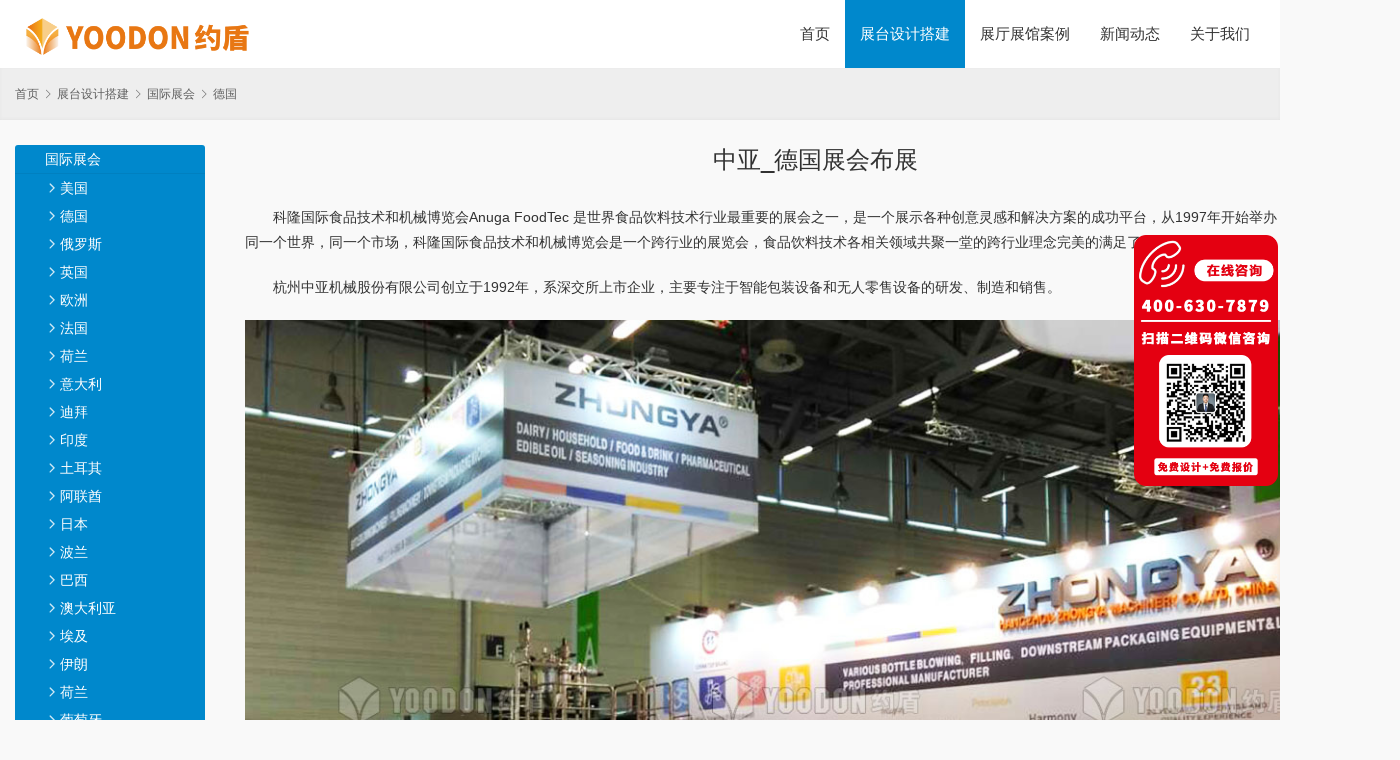

--- FILE ---
content_type: text/html; charset=UTF-8
request_url: http://www.yoodonmesse.com/1336.html
body_size: 9768
content:
<!DOCTYPE html>
<html>
<head>
    <meta charset="UTF-8">
    <meta http-equiv="X-UA-Compatible" content="IE=Edge,chrome=1">
    <meta name="renderer" content="webkit">
    <meta name="viewport" content="initial-scale=1.0,user-scalable=no,maximum-scale=1,width=device-width,viewport-fit=cover">
    <meta name="format-detection" content="telephone=no">
    <title>中亚_德国展会布展_约盾展览</title>
    <meta name="description" content="科隆国际食品技术和机械博览会AnugaFoodTec是世界食品饮料技术行业最重要的展会之一，是一个展示各种创意灵感和解决方案的成功平台，从1997年开始举办，每三年一届。同一个世界，同一个市场，科隆国际食品技术和机械博览会是一个跨行业的展览会，食品饮料技术各相关领域共聚一堂的跨行业理念完美的满足了市场需求。 杭州中亚机械股份有限公司创立于1992年，系深交所上市企业，主要专注于智能包装设备和无人零..." />
<meta property="og:type" content="article" />
<meta property="og:url" content="http://www.yoodonmesse.com/1336.html" />
<meta property="og:site_name" content="约盾展览" />
<meta property="og:title" content="中亚_德国展会布展" />
<meta property="og:image" content="http://www.yoodonmesse.com/wp-content/uploads/2022/04/12-2.jpg" />
<meta property="og:description" content="科隆国际食品技术和机械博览会AnugaFoodTec是世界食品饮料技术行业最重要的展会之一，是一个展示各种创意灵感和解决方案的成功平台，从1997年开始举办，每三年一届。同一个世界，同一个市场，科隆国际食品技术和机械博览会是一个跨行业的展览会，食品饮料技术各相关领域共聚一堂的跨行业理念完美的满足了市场需求。 杭州中亚机械股份有限公司创立于1992年，系深交所上市企业，主要专注于智能包装设备和无人零..." />
<link rel="canonical" href="http://www.yoodonmesse.com/1336.html" />
<meta name="applicable-device" content="pc,mobile" />
<meta http-equiv="Cache-Control" content="no-transform" />
<link rel="shortcut icon" href="http://www.yoodonmesse.com/wp-content/uploads/2021/10/ico.png" />
<link rel="alternate" type="application/rss+xml" title="约盾展览 &raquo; Feed" href="http://www.yoodonmesse.com/feed" />
<style id='wp-img-auto-sizes-contain-inline-css'>
img:is([sizes=auto i],[sizes^="auto," i]){contain-intrinsic-size:3000px 1500px}
/*# sourceURL=wp-img-auto-sizes-contain-inline-css */
</style>
<link rel='stylesheet' id='stylesheet-css' href='//www.yoodonmesse.com/wp-content/uploads/wpcom/style.5.7.1.1768214203.css?ver=5.7.1' media='all' />
<link rel='stylesheet' id='font-awesome-css' href='http://www.yoodonmesse.com/wp-content/themes/thesimple/themer/assets/css/font-awesome.css?ver=5.7.1' media='all' />
<style id='wp-block-library-inline-css'>
:root{--wp-block-synced-color:#7a00df;--wp-block-synced-color--rgb:122,0,223;--wp-bound-block-color:var(--wp-block-synced-color);--wp-editor-canvas-background:#ddd;--wp-admin-theme-color:#007cba;--wp-admin-theme-color--rgb:0,124,186;--wp-admin-theme-color-darker-10:#006ba1;--wp-admin-theme-color-darker-10--rgb:0,107,160.5;--wp-admin-theme-color-darker-20:#005a87;--wp-admin-theme-color-darker-20--rgb:0,90,135;--wp-admin-border-width-focus:2px}@media (min-resolution:192dpi){:root{--wp-admin-border-width-focus:1.5px}}.wp-element-button{cursor:pointer}:root .has-very-light-gray-background-color{background-color:#eee}:root .has-very-dark-gray-background-color{background-color:#313131}:root .has-very-light-gray-color{color:#eee}:root .has-very-dark-gray-color{color:#313131}:root .has-vivid-green-cyan-to-vivid-cyan-blue-gradient-background{background:linear-gradient(135deg,#00d084,#0693e3)}:root .has-purple-crush-gradient-background{background:linear-gradient(135deg,#34e2e4,#4721fb 50%,#ab1dfe)}:root .has-hazy-dawn-gradient-background{background:linear-gradient(135deg,#faaca8,#dad0ec)}:root .has-subdued-olive-gradient-background{background:linear-gradient(135deg,#fafae1,#67a671)}:root .has-atomic-cream-gradient-background{background:linear-gradient(135deg,#fdd79a,#004a59)}:root .has-nightshade-gradient-background{background:linear-gradient(135deg,#330968,#31cdcf)}:root .has-midnight-gradient-background{background:linear-gradient(135deg,#020381,#2874fc)}:root{--wp--preset--font-size--normal:16px;--wp--preset--font-size--huge:42px}.has-regular-font-size{font-size:1em}.has-larger-font-size{font-size:2.625em}.has-normal-font-size{font-size:var(--wp--preset--font-size--normal)}.has-huge-font-size{font-size:var(--wp--preset--font-size--huge)}.has-text-align-center{text-align:center}.has-text-align-left{text-align:left}.has-text-align-right{text-align:right}.has-fit-text{white-space:nowrap!important}#end-resizable-editor-section{display:none}.aligncenter{clear:both}.items-justified-left{justify-content:flex-start}.items-justified-center{justify-content:center}.items-justified-right{justify-content:flex-end}.items-justified-space-between{justify-content:space-between}.screen-reader-text{border:0;clip-path:inset(50%);height:1px;margin:-1px;overflow:hidden;padding:0;position:absolute;width:1px;word-wrap:normal!important}.screen-reader-text:focus{background-color:#ddd;clip-path:none;color:#444;display:block;font-size:1em;height:auto;left:5px;line-height:normal;padding:15px 23px 14px;text-decoration:none;top:5px;width:auto;z-index:100000}html :where(.has-border-color){border-style:solid}html :where([style*=border-top-color]){border-top-style:solid}html :where([style*=border-right-color]){border-right-style:solid}html :where([style*=border-bottom-color]){border-bottom-style:solid}html :where([style*=border-left-color]){border-left-style:solid}html :where([style*=border-width]){border-style:solid}html :where([style*=border-top-width]){border-top-style:solid}html :where([style*=border-right-width]){border-right-style:solid}html :where([style*=border-bottom-width]){border-bottom-style:solid}html :where([style*=border-left-width]){border-left-style:solid}html :where(img[class*=wp-image-]){height:auto;max-width:100%}:where(figure){margin:0 0 1em}html :where(.is-position-sticky){--wp-admin--admin-bar--position-offset:var(--wp-admin--admin-bar--height,0px)}@media screen and (max-width:600px){html :where(.is-position-sticky){--wp-admin--admin-bar--position-offset:0px}}
/*# sourceURL=/wp-includes/css/dist/block-library/common.min.css */
</style>
<style id='classic-theme-styles-inline-css'>
/*! This file is auto-generated */
.wp-block-button__link{color:#fff;background-color:#32373c;border-radius:9999px;box-shadow:none;text-decoration:none;padding:calc(.667em + 2px) calc(1.333em + 2px);font-size:1.125em}.wp-block-file__button{background:#32373c;color:#fff;text-decoration:none}
/*# sourceURL=/wp-includes/css/classic-themes.min.css */
</style>
<style id='global-styles-inline-css'>
:root{--wp--preset--aspect-ratio--square: 1;--wp--preset--aspect-ratio--4-3: 4/3;--wp--preset--aspect-ratio--3-4: 3/4;--wp--preset--aspect-ratio--3-2: 3/2;--wp--preset--aspect-ratio--2-3: 2/3;--wp--preset--aspect-ratio--16-9: 16/9;--wp--preset--aspect-ratio--9-16: 9/16;--wp--preset--color--black: #000000;--wp--preset--color--cyan-bluish-gray: #abb8c3;--wp--preset--color--white: #ffffff;--wp--preset--color--pale-pink: #f78da7;--wp--preset--color--vivid-red: #cf2e2e;--wp--preset--color--luminous-vivid-orange: #ff6900;--wp--preset--color--luminous-vivid-amber: #fcb900;--wp--preset--color--light-green-cyan: #7bdcb5;--wp--preset--color--vivid-green-cyan: #00d084;--wp--preset--color--pale-cyan-blue: #8ed1fc;--wp--preset--color--vivid-cyan-blue: #0693e3;--wp--preset--color--vivid-purple: #9b51e0;--wp--preset--gradient--vivid-cyan-blue-to-vivid-purple: linear-gradient(135deg,rgb(6,147,227) 0%,rgb(155,81,224) 100%);--wp--preset--gradient--light-green-cyan-to-vivid-green-cyan: linear-gradient(135deg,rgb(122,220,180) 0%,rgb(0,208,130) 100%);--wp--preset--gradient--luminous-vivid-amber-to-luminous-vivid-orange: linear-gradient(135deg,rgb(252,185,0) 0%,rgb(255,105,0) 100%);--wp--preset--gradient--luminous-vivid-orange-to-vivid-red: linear-gradient(135deg,rgb(255,105,0) 0%,rgb(207,46,46) 100%);--wp--preset--gradient--very-light-gray-to-cyan-bluish-gray: linear-gradient(135deg,rgb(238,238,238) 0%,rgb(169,184,195) 100%);--wp--preset--gradient--cool-to-warm-spectrum: linear-gradient(135deg,rgb(74,234,220) 0%,rgb(151,120,209) 20%,rgb(207,42,186) 40%,rgb(238,44,130) 60%,rgb(251,105,98) 80%,rgb(254,248,76) 100%);--wp--preset--gradient--blush-light-purple: linear-gradient(135deg,rgb(255,206,236) 0%,rgb(152,150,240) 100%);--wp--preset--gradient--blush-bordeaux: linear-gradient(135deg,rgb(254,205,165) 0%,rgb(254,45,45) 50%,rgb(107,0,62) 100%);--wp--preset--gradient--luminous-dusk: linear-gradient(135deg,rgb(255,203,112) 0%,rgb(199,81,192) 50%,rgb(65,88,208) 100%);--wp--preset--gradient--pale-ocean: linear-gradient(135deg,rgb(255,245,203) 0%,rgb(182,227,212) 50%,rgb(51,167,181) 100%);--wp--preset--gradient--electric-grass: linear-gradient(135deg,rgb(202,248,128) 0%,rgb(113,206,126) 100%);--wp--preset--gradient--midnight: linear-gradient(135deg,rgb(2,3,129) 0%,rgb(40,116,252) 100%);--wp--preset--font-size--small: 13px;--wp--preset--font-size--medium: 20px;--wp--preset--font-size--large: 36px;--wp--preset--font-size--x-large: 42px;--wp--preset--spacing--20: 0.44rem;--wp--preset--spacing--30: 0.67rem;--wp--preset--spacing--40: 1rem;--wp--preset--spacing--50: 1.5rem;--wp--preset--spacing--60: 2.25rem;--wp--preset--spacing--70: 3.38rem;--wp--preset--spacing--80: 5.06rem;--wp--preset--shadow--natural: 6px 6px 9px rgba(0, 0, 0, 0.2);--wp--preset--shadow--deep: 12px 12px 50px rgba(0, 0, 0, 0.4);--wp--preset--shadow--sharp: 6px 6px 0px rgba(0, 0, 0, 0.2);--wp--preset--shadow--outlined: 6px 6px 0px -3px rgb(255, 255, 255), 6px 6px rgb(0, 0, 0);--wp--preset--shadow--crisp: 6px 6px 0px rgb(0, 0, 0);}:where(.is-layout-flex){gap: 0.5em;}:where(.is-layout-grid){gap: 0.5em;}body .is-layout-flex{display: flex;}.is-layout-flex{flex-wrap: wrap;align-items: center;}.is-layout-flex > :is(*, div){margin: 0;}body .is-layout-grid{display: grid;}.is-layout-grid > :is(*, div){margin: 0;}:where(.wp-block-columns.is-layout-flex){gap: 2em;}:where(.wp-block-columns.is-layout-grid){gap: 2em;}:where(.wp-block-post-template.is-layout-flex){gap: 1.25em;}:where(.wp-block-post-template.is-layout-grid){gap: 1.25em;}.has-black-color{color: var(--wp--preset--color--black) !important;}.has-cyan-bluish-gray-color{color: var(--wp--preset--color--cyan-bluish-gray) !important;}.has-white-color{color: var(--wp--preset--color--white) !important;}.has-pale-pink-color{color: var(--wp--preset--color--pale-pink) !important;}.has-vivid-red-color{color: var(--wp--preset--color--vivid-red) !important;}.has-luminous-vivid-orange-color{color: var(--wp--preset--color--luminous-vivid-orange) !important;}.has-luminous-vivid-amber-color{color: var(--wp--preset--color--luminous-vivid-amber) !important;}.has-light-green-cyan-color{color: var(--wp--preset--color--light-green-cyan) !important;}.has-vivid-green-cyan-color{color: var(--wp--preset--color--vivid-green-cyan) !important;}.has-pale-cyan-blue-color{color: var(--wp--preset--color--pale-cyan-blue) !important;}.has-vivid-cyan-blue-color{color: var(--wp--preset--color--vivid-cyan-blue) !important;}.has-vivid-purple-color{color: var(--wp--preset--color--vivid-purple) !important;}.has-black-background-color{background-color: var(--wp--preset--color--black) !important;}.has-cyan-bluish-gray-background-color{background-color: var(--wp--preset--color--cyan-bluish-gray) !important;}.has-white-background-color{background-color: var(--wp--preset--color--white) !important;}.has-pale-pink-background-color{background-color: var(--wp--preset--color--pale-pink) !important;}.has-vivid-red-background-color{background-color: var(--wp--preset--color--vivid-red) !important;}.has-luminous-vivid-orange-background-color{background-color: var(--wp--preset--color--luminous-vivid-orange) !important;}.has-luminous-vivid-amber-background-color{background-color: var(--wp--preset--color--luminous-vivid-amber) !important;}.has-light-green-cyan-background-color{background-color: var(--wp--preset--color--light-green-cyan) !important;}.has-vivid-green-cyan-background-color{background-color: var(--wp--preset--color--vivid-green-cyan) !important;}.has-pale-cyan-blue-background-color{background-color: var(--wp--preset--color--pale-cyan-blue) !important;}.has-vivid-cyan-blue-background-color{background-color: var(--wp--preset--color--vivid-cyan-blue) !important;}.has-vivid-purple-background-color{background-color: var(--wp--preset--color--vivid-purple) !important;}.has-black-border-color{border-color: var(--wp--preset--color--black) !important;}.has-cyan-bluish-gray-border-color{border-color: var(--wp--preset--color--cyan-bluish-gray) !important;}.has-white-border-color{border-color: var(--wp--preset--color--white) !important;}.has-pale-pink-border-color{border-color: var(--wp--preset--color--pale-pink) !important;}.has-vivid-red-border-color{border-color: var(--wp--preset--color--vivid-red) !important;}.has-luminous-vivid-orange-border-color{border-color: var(--wp--preset--color--luminous-vivid-orange) !important;}.has-luminous-vivid-amber-border-color{border-color: var(--wp--preset--color--luminous-vivid-amber) !important;}.has-light-green-cyan-border-color{border-color: var(--wp--preset--color--light-green-cyan) !important;}.has-vivid-green-cyan-border-color{border-color: var(--wp--preset--color--vivid-green-cyan) !important;}.has-pale-cyan-blue-border-color{border-color: var(--wp--preset--color--pale-cyan-blue) !important;}.has-vivid-cyan-blue-border-color{border-color: var(--wp--preset--color--vivid-cyan-blue) !important;}.has-vivid-purple-border-color{border-color: var(--wp--preset--color--vivid-purple) !important;}.has-vivid-cyan-blue-to-vivid-purple-gradient-background{background: var(--wp--preset--gradient--vivid-cyan-blue-to-vivid-purple) !important;}.has-light-green-cyan-to-vivid-green-cyan-gradient-background{background: var(--wp--preset--gradient--light-green-cyan-to-vivid-green-cyan) !important;}.has-luminous-vivid-amber-to-luminous-vivid-orange-gradient-background{background: var(--wp--preset--gradient--luminous-vivid-amber-to-luminous-vivid-orange) !important;}.has-luminous-vivid-orange-to-vivid-red-gradient-background{background: var(--wp--preset--gradient--luminous-vivid-orange-to-vivid-red) !important;}.has-very-light-gray-to-cyan-bluish-gray-gradient-background{background: var(--wp--preset--gradient--very-light-gray-to-cyan-bluish-gray) !important;}.has-cool-to-warm-spectrum-gradient-background{background: var(--wp--preset--gradient--cool-to-warm-spectrum) !important;}.has-blush-light-purple-gradient-background{background: var(--wp--preset--gradient--blush-light-purple) !important;}.has-blush-bordeaux-gradient-background{background: var(--wp--preset--gradient--blush-bordeaux) !important;}.has-luminous-dusk-gradient-background{background: var(--wp--preset--gradient--luminous-dusk) !important;}.has-pale-ocean-gradient-background{background: var(--wp--preset--gradient--pale-ocean) !important;}.has-electric-grass-gradient-background{background: var(--wp--preset--gradient--electric-grass) !important;}.has-midnight-gradient-background{background: var(--wp--preset--gradient--midnight) !important;}.has-small-font-size{font-size: var(--wp--preset--font-size--small) !important;}.has-medium-font-size{font-size: var(--wp--preset--font-size--medium) !important;}.has-large-font-size{font-size: var(--wp--preset--font-size--large) !important;}.has-x-large-font-size{font-size: var(--wp--preset--font-size--x-large) !important;}
/*# sourceURL=global-styles-inline-css */
</style>
<script src="http://www.yoodonmesse.com/wp-content/themes/thesimple/themer/assets/js/jquery-3.6.0.min.js?ver=3.6.0" id="jquery-core-js"></script>
<script src="http://www.yoodonmesse.com/wp-includes/js/jquery/jquery-migrate.min.js?ver=3.4.1" id="jquery-migrate-js"></script>
<script src="http://www.yoodonmesse.com/wp-content/themes/thesimple/themer/assets/js/icons-2.6.12.js?ver=5.7.1" id="wpcom-icons-js"></script>
<link rel="EditURI" type="application/rsd+xml" title="RSD" href="http://www.yoodonmesse.com/xmlrpc.php?rsd" />
<link rel="icon" href="http://www.yoodonmesse.com/wp-content/uploads/2021/10/ico.png" sizes="32x32" />
<link rel="icon" href="http://www.yoodonmesse.com/wp-content/uploads/2021/10/ico.png" sizes="192x192" />
<link rel="apple-touch-icon" href="http://www.yoodonmesse.com/wp-content/uploads/2021/10/ico.png" />
<meta name="msapplication-TileImage" content="http://www.yoodonmesse.com/wp-content/uploads/2021/10/ico.png" />
    <!--[if lte IE 9]><script src="http://www.yoodonmesse.com/wp-content/themes/thesimple/js/update.js"></script><![endif]-->
</head>
<body class="wp-singular post-template post-template-single-product post-template-single-product-php single single-post postid-1336 single-format-standard wp-embed-responsive wp-theme-thesimple lang-cn">
<header id="header" class="header navbar navbar-default" role="navigation">
    <div class="container container-sm">
        <div class="navbar-header">
            <button type="button" class="navbar-toggle collapsed" data-toggle="collapse" data-target=".navbar-menu">
                <span class="icon-bar icon-bar-1"></span>
                <span class="icon-bar icon-bar-2"></span>
                <span class="icon-bar icon-bar-3"></span>
            </button>
                        <div class="navbar-brand">
                <a href="http://www.yoodonmesse.com" rel="home"><img src="http://www.yoodonmesse.com/wp-content/uploads/2023/05/2023050405174680.png" alt="约盾展览"></a>
            </div>
        </div>
        <nav class="collapse navbar-collapse navbar-right navbar-menu">
            <ul id="menu-thesimple-menu" class="nav navbar-nav"><li class="menu-item"><a href="http://www.yoodonmesse.com/">首页</a></li>
<li class="menu-item current-post-ancestor active dropdown"><a href="http://www.yoodonmesse.com/zhantai" class="dropdown-toggle">展台设计搭建</a>
<ul class="dropdown-menu">
	<li class="menu-item dropdown"><a href="http://www.yoodonmesse.com/zhantai/guonei">国内展会</a>
	<ul class="dropdown-menu">
		<li class="menu-item"><a href="http://www.yoodonmesse.com/zhantai/guonei/shanghai">上海</a></li>
		<li class="menu-item"><a href="http://www.yoodonmesse.com/zhantai/guonei/beijing">北京</a></li>
		<li class="menu-item"><a href="http://www.yoodonmesse.com/zhantai/guonei/shenzhen">深圳</a></li>
		<li class="menu-item"><a href="http://www.yoodonmesse.com/zhantai/guonei/nanjing">南京</a></li>
		<li class="menu-item"><a href="http://www.yoodonmesse.com/zhantai/guonei/tianjin">天津</a></li>
		<li class="menu-item"><a href="http://www.yoodonmesse.com/zhantai/guonei/hangzhou">杭州</a></li>
		<li class="menu-item"><a href="http://www.yoodonmesse.com/zhantai/guonei/suzhou">苏州</a></li>
		<li class="menu-item"><a href="http://www.yoodonmesse.com/zhantai/guonei/chongqin">重庆</a></li>
	</ul>
</li>
	<li class="menu-item current-post-ancestor active dropdown"><a href="http://www.yoodonmesse.com/zhantai/guoji">国际展会</a>
	<ul class="dropdown-menu">
		<li class="menu-item current-post-ancestor current-post-parent active"><a href="http://www.yoodonmesse.com/zhantai/guoji/deguo">德国</a></li>
		<li class="menu-item"><a href="http://www.yoodonmesse.com/zhantai/guoji/meiguo">美国</a></li>
		<li class="menu-item"><a href="http://www.yoodonmesse.com/zhantai/guoji/dibai">迪拜</a></li>
		<li class="menu-item"><a href="http://www.yoodonmesse.com/zhantai/guoji/baxi">巴西</a></li>
		<li class="menu-item"><a href="http://www.yoodonmesse.com/zhantai/guoji/eluosi">俄罗斯</a></li>
		<li class="menu-item"><a href="http://www.yoodonmesse.com/zhantai/guoji/ouzhou">欧洲</a></li>
		<li class="menu-item"><a href="http://www.yoodonmesse.com/zhantai/guoji/faguo">法国</a></li>
		<li class="menu-item"><a href="http://www.yoodonmesse.com/zhantai/guoji/yingguo">英国</a></li>
		<li class="menu-item"><a href="http://www.yoodonmesse.com/zhantai/guoji/helan">荷兰</a></li>
		<li class="menu-item"><a href="http://www.yoodonmesse.com/zhantai/guoji/nanfei">非洲</a></li>
		<li class="menu-item"><a href="http://www.yoodonmesse.com/zhantai/guoji/tuerqi">土耳其</a></li>
		<li class="menu-item"><a href="http://www.yoodonmesse.com/zhantai/guoji/shate">沙特</a></li>
		<li class="menu-item"><a href="http://www.yoodonmesse.com/zhantai/guoji/riben">日本</a></li>
		<li class="menu-item"><a href="http://www.yoodonmesse.com/zhantai/guoji/moxige">墨西哥</a></li>
		<li class="menu-item"><a href="http://www.yoodonmesse.com/zhantai/guoji/aiji">埃及</a></li>
		<li class="menu-item"><a href="http://www.yoodonmesse.com/zhantai/guoji/alq">阿联酋</a></li>
		<li class="menu-item"><a href="http://www.yoodonmesse.com/zhantai/guoji/adly">澳大利亚</a></li>
		<li class="menu-item"><a href="http://www.yoodonmesse.com/zhantai/guoji/yindu">印度</a></li>
		<li class="menu-item"><a href="http://www.yoodonmesse.com/zhantai/guoji/yilang">伊朗</a></li>
		<li class="menu-item"><a href="http://www.yoodonmesse.com/zhantai/guoji/bilishi">比利时</a></li>
	</ul>
</li>
	<li class="menu-item current-post-ancestor active dropdown"><a href="http://www.yoodonmesse.com/zhantai/hangye">行业展会</a>
	<ul class="dropdown-menu">
		<li class="menu-item"><a href="http://www.yoodonmesse.com/zhantai/hangye/keji">消费电子展CES/IFA</a></li>
		<li class="menu-item"><a href="http://www.yoodonmesse.com/zhantai/hangye/guangfu">光伏储能展</a></li>
		<li class="menu-item"><a href="http://www.yoodonmesse.com/zhantai/hangye/xiangsu">橡塑展</a></li>
		<li class="menu-item"><a href="http://www.yoodonmesse.com/zhantai/hangye/dianzi">电子展</a></li>
		<li class="menu-item"><a href="http://www.yoodonmesse.com/zhantai/hangye/tongxin">通信展</a></li>
		<li class="menu-item"><a href="http://www.yoodonmesse.com/zhantai/hangye/car">汽车展</a></li>
		<li class="menu-item"><a href="http://www.yoodonmesse.com/zhantai/hangye/zhiyao">制药展</a></li>
		<li class="menu-item"><a href="http://www.yoodonmesse.com/zhantai/hangye/jiadian">家电展</a></li>
		<li class="menu-item"><a href="http://www.yoodonmesse.com/zhantai/hangye/syhg">石油化工</a></li>
		<li class="menu-item"><a href="http://www.yoodonmesse.com/zhantai/hangye/fumaohui">服贸会</a></li>
		<li class="menu-item"><a href="http://www.yoodonmesse.com/zhantai/hangye/yiliao">医疗展</a></li>
		<li class="menu-item"><a href="http://www.yoodonmesse.com/zhantai/hangye/anfang">安防展</a></li>
		<li class="menu-item current-post-ancestor current-post-parent active"><a href="http://www.yoodonmesse.com/zhantai/hangye/jixie">机械展</a></li>
		<li class="menu-item"><a href="http://www.yoodonmesse.com/zhantai/hangye/ciie">进博会</a></li>
		<li class="menu-item"><a href="http://www.yoodonmesse.com/zhantai/hangye/xiaobohui">消博会</a></li>
	</ul>
</li>
</ul>
</li>
<li class="menu-item dropdown"><a href="http://www.yoodonmesse.com/case" class="dropdown-toggle">展厅展馆案例</a>
<ul class="dropdown-menu">
	<li class="menu-item"><a href="http://www.yoodonmesse.com/case/qyztsj">企业展厅设计</a></li>
	<li class="menu-item"><a href="http://www.yoodonmesse.com/case/kjztsj">科技展厅设计</a></li>
	<li class="menu-item"><a href="http://www.yoodonmesse.com/case/szztsj">数字化展厅设计</a></li>
	<li class="menu-item"><a href="http://www.yoodonmesse.com/case/whbwsj">文化博物馆设计</a></li>
	<li class="menu-item"><a href="http://www.yoodonmesse.com/case/djlzsj">党建廉政馆设计</a></li>
</ul>
</li>
<li class="menu-item dropdown"><a href="http://www.yoodonmesse.com/news" class="dropdown-toggle">新闻动态</a>
<ul class="dropdown-menu">
	<li class="menu-item"><a href="http://www.yoodonmesse.com/news/ydmnews">约盾新闻</a></li>
	<li class="menu-item"><a href="http://www.yoodonmesse.com/news/hyynews">行业新闻</a></li>
</ul>
</li>
<li class="menu-item"><a href="http://www.yoodonmesse.com/aboutyd">关于我们</a></li>
<li class="menu-item"><a href="http://www.yoodonmesse.com/contact-2">联系我们</a></li>
</ul><!-- /.navbar-collapse -->
            <div class="navbar-action pull-right">
                                            </div>
        </nav>
    </div>
</header>
<div id="wrap">    <div class="breadcrumb-wrap">
        <ol class="breadcrumb container" vocab="https://schema.org/" typeof="BreadcrumbList"><li class="home" property="itemListElement" typeof="ListItem"><a href="http://www.yoodonmesse.com" property="item" typeof="WebPage"><span property="name" class="hide">约盾展览</span>首页</a><meta property="position" content="1"></li><li property="itemListElement" typeof="ListItem"><i class="wpcom-icon wi"><svg aria-hidden="true"><use xlink:href="#wi-arrow-right-3"></use></svg></i><a href="http://www.yoodonmesse.com/zhantai" property="item" typeof="WebPage"><span property="name">展台设计搭建</span></a><meta property="position" content="2"></li><li property="itemListElement" typeof="ListItem"><i class="wpcom-icon wi"><svg aria-hidden="true"><use xlink:href="#wi-arrow-right-3"></use></svg></i><a href="http://www.yoodonmesse.com/zhantai/guoji" property="item" typeof="WebPage"><span property="name">国际展会</span></a><meta property="position" content="3"></li><li property="itemListElement" typeof="ListItem"><i class="wpcom-icon wi"><svg aria-hidden="true"><use xlink:href="#wi-arrow-right-3"></use></svg></i><a href="http://www.yoodonmesse.com/zhantai/guoji/deguo" property="item" typeof="WebPage"><span property="name">德国</span></a><meta property="position" content="4"></li></ol>    </div>
    <div class="container main">
        <aside class="sidebar">
    <div id="nav_menu-4" class="widget widget_nav_menu"><div class="menu-%e5%b1%95%e4%bc%9a%e6%a1%88%e4%be%8b-container"><ul id="menu-%e5%b1%95%e4%bc%9a%e6%a1%88%e4%be%8b" class="menu"><li id="menu-item-827" class="menu-item current-post-ancestor menu-item-827"><a href="http://www.yoodonmesse.com/zhantai/guoji">国际展会</a>
<ul class="sub-menu">
	<li id="menu-item-831" class="menu-item menu-item-831"><a href="http://www.yoodonmesse.com/zhantai/guoji/meiguo">美国</a></li>
	<li id="menu-item-829" class="menu-item current-post-ancestor current-menu-parent current-post-parent menu-item-829"><a href="http://www.yoodonmesse.com/zhantai/guoji/deguo">德国</a></li>
	<li id="menu-item-828" class="menu-item menu-item-828"><a href="http://www.yoodonmesse.com/zhantai/guoji/eluosi">俄罗斯</a></li>
	<li id="menu-item-832" class="menu-item menu-item-832"><a href="http://www.yoodonmesse.com/zhantai/guoji/yingguo">英国</a></li>
	<li id="menu-item-1513" class="menu-item menu-item-1513"><a href="http://www.yoodonmesse.com/zhantai/guoji/ouzhou">欧洲</a></li>
	<li id="menu-item-830" class="menu-item menu-item-830"><a href="http://www.yoodonmesse.com/zhantai/guoji/faguo">法国</a></li>
	<li id="menu-item-833" class="menu-item menu-item-833"><a href="http://www.yoodonmesse.com/zhantai/guoji/helan">荷兰</a></li>
	<li id="menu-item-1511" class="menu-item menu-item-1511"><a href="http://www.yoodonmesse.com/zhantai/guoji/yidali">意大利</a></li>
	<li id="menu-item-834" class="menu-item menu-item-834"><a href="http://www.yoodonmesse.com/zhantai/guoji/dibai">迪拜</a></li>
	<li id="menu-item-1508" class="menu-item menu-item-1508"><a href="http://www.yoodonmesse.com/zhantai/guoji/yindu">印度</a></li>
	<li id="menu-item-1509" class="menu-item menu-item-1509"><a href="http://www.yoodonmesse.com/zhantai/guoji/tuerqi">土耳其</a></li>
	<li id="menu-item-1653" class="menu-item menu-item-1653"><a href="http://www.yoodonmesse.com/zhantai/guoji/alq">阿联酋</a></li>
	<li id="menu-item-1512" class="menu-item menu-item-1512"><a href="http://www.yoodonmesse.com/zhantai/guoji/riben">日本</a></li>
	<li id="menu-item-1514" class="menu-item menu-item-1514"><a href="http://www.yoodonmesse.com/zhantai/guoji/bolan">波兰</a></li>
	<li id="menu-item-1539" class="menu-item menu-item-1539"><a href="http://www.yoodonmesse.com/zhantai/guoji/baxi">巴西</a></li>
	<li id="menu-item-1515" class="menu-item menu-item-1515"><a href="http://www.yoodonmesse.com/zhantai/guoji/adly">澳大利亚</a></li>
	<li id="menu-item-1510" class="menu-item menu-item-1510"><a href="http://www.yoodonmesse.com/zhantai/guoji/aiji">埃及</a></li>
	<li id="menu-item-1538" class="menu-item menu-item-1538"><a href="http://www.yoodonmesse.com/zhantai/guoji/yilang">伊朗</a></li>
	<li id="menu-item-1516" class="menu-item menu-item-1516"><a href="http://www.yoodonmesse.com/zhantai/guoji/helan">荷兰</a></li>
	<li id="menu-item-1517" class="menu-item menu-item-1517"><a href="http://www.yoodonmesse.com/zhantai/guoji/putaoya">葡萄牙</a></li>
	<li id="menu-item-1518" class="menu-item menu-item-1518"><a href="http://www.yoodonmesse.com/zhantai/guoji/xibanya">西班牙</a></li>
	<li id="menu-item-1507" class="menu-item menu-item-1507"><a href="http://www.yoodonmesse.com/zhantai/guoji/nanfei">非洲</a></li>
	<li id="menu-item-1654" class="menu-item menu-item-1654"><a href="http://www.yoodonmesse.com/zhantai/guoji/bilishi">比利时</a></li>
	<li id="menu-item-1665" class="menu-item menu-item-1665"><a href="http://www.yoodonmesse.com/zhantai/guoji/yinni">印尼</a></li>
	<li id="menu-item-1596" class="menu-item menu-item-1596"><a href="http://www.yoodonmesse.com/zhantai/guoji/shate">沙特</a></li>
	<li id="menu-item-1595" class="menu-item menu-item-1595"><a href="http://www.yoodonmesse.com/zhantai/guoji/moxige">墨西哥</a></li>
	<li id="menu-item-5352" class="menu-item menu-item-5352"><a href="http://www.yoodonmesse.com/zhantai/guoji/wzbkst">乌兹别克斯坦</a></li>
</ul>
</li>
<li id="menu-item-818" class="menu-item menu-item-818"><a href="http://www.yoodonmesse.com/zhantai/guonei">国内展会</a>
<ul class="sub-menu">
	<li id="menu-item-819" class="menu-item menu-item-819"><a href="http://www.yoodonmesse.com/zhantai/guonei/shanghai">上海</a></li>
	<li id="menu-item-820" class="menu-item menu-item-820"><a href="http://www.yoodonmesse.com/zhantai/guonei/beijing">北京</a></li>
	<li id="menu-item-821" class="menu-item menu-item-821"><a href="http://www.yoodonmesse.com/zhantai/guonei/nanjing">南京</a></li>
	<li id="menu-item-822" class="menu-item menu-item-822"><a href="http://www.yoodonmesse.com/zhantai/guonei/tianjin">天津</a></li>
	<li id="menu-item-823" class="menu-item menu-item-823"><a href="http://www.yoodonmesse.com/zhantai/guonei/hangzhou">杭州</a></li>
	<li id="menu-item-824" class="menu-item menu-item-824"><a href="http://www.yoodonmesse.com/zhantai/guonei/shenzhen">深圳</a></li>
	<li id="menu-item-825" class="menu-item menu-item-825"><a href="http://www.yoodonmesse.com/zhantai/guonei/suzhou">苏州</a></li>
	<li id="menu-item-826" class="menu-item menu-item-826"><a href="http://www.yoodonmesse.com/zhantai/guonei/chongqin">重庆</a></li>
</ul>
</li>
<li id="menu-item-835" class="menu-item current-post-ancestor menu-item-835"><a href="http://www.yoodonmesse.com/zhantai/hangye">行业展会</a>
<ul class="sub-menu">
	<li id="menu-item-1524" class="menu-item menu-item-1524"><a href="http://www.yoodonmesse.com/zhantai/hangye/keji">消费电子展CES/IFA</a></li>
	<li id="menu-item-836" class="menu-item menu-item-836"><a href="http://www.yoodonmesse.com/zhantai/hangye/guangfu">光伏储能展</a></li>
	<li id="menu-item-7736" class="menu-item menu-item-7736"><a href="http://www.yoodonmesse.com/zhantai/hangye/xiangsu">橡塑展</a></li>
	<li id="menu-item-7738" class="menu-item menu-item-7738"><a href="http://www.yoodonmesse.com/zhantai/hangye/tongxin">通信展</a></li>
	<li id="menu-item-7737" class="menu-item menu-item-7737"><a href="http://www.yoodonmesse.com/zhantai/hangye/dianzi">电子展</a></li>
	<li id="menu-item-7739" class="menu-item menu-item-7739"><a href="http://www.yoodonmesse.com/zhantai/hangye/car">汽车展</a></li>
	<li id="menu-item-7740" class="menu-item menu-item-7740"><a href="http://www.yoodonmesse.com/zhantai/hangye/syhg">石油化工</a></li>
	<li id="menu-item-837" class="menu-item menu-item-837"><a href="http://www.yoodonmesse.com/zhantai/hangye/yiliao">医疗展</a></li>
	<li id="menu-item-1519" class="menu-item menu-item-1519"><a href="http://www.yoodonmesse.com/zhantai/hangye/zhileng">制冷展</a></li>
	<li id="menu-item-838" class="menu-item menu-item-838"><a href="http://www.yoodonmesse.com/zhantai/hangye/anfang">安防展</a></li>
	<li id="menu-item-839" class="menu-item menu-item-839"><a href="http://www.yoodonmesse.com/zhantai/hangye/fumaohui">服贸会</a></li>
	<li id="menu-item-840" class="menu-item current-post-ancestor current-menu-parent current-post-parent menu-item-840"><a href="http://www.yoodonmesse.com/zhantai/hangye/jixie">机械展</a></li>
	<li id="menu-item-841" class="menu-item menu-item-841"><a href="http://www.yoodonmesse.com/zhantai/hangye/xiaobohui">消博会</a></li>
	<li id="menu-item-842" class="menu-item menu-item-842"><a href="http://www.yoodonmesse.com/zhantai/hangye/ciie">进博会</a></li>
	<li id="menu-item-1520" class="menu-item menu-item-1520"><a href="http://www.yoodonmesse.com/zhantai/hangye/zhiyao">制药展</a></li>
	<li id="menu-item-1523" class="menu-item menu-item-1523"><a href="http://www.yoodonmesse.com/zhantai/hangye/jiadian">家电展</a></li>
	<li id="menu-item-1525" class="menu-item menu-item-1525"><a href="http://www.yoodonmesse.com/zhantai/hangye/luntai">轮胎展</a></li>
</ul>
</li>
</ul></div></div></aside>        <div class="content">
                            <article id="post-1336" class="post-1336 post type-post status-publish format-standard has-post-thumbnail hentry category-deguo category-jixie">

                    <header class="entry-header">
                        <h1 class="entry-title">中亚_德国展会布展</h1>                    </header><!-- .entry-header -->

                    <div class="entry-content text-indent">
                        <p>科隆国际食品技术和机械博览会Anuga FoodTec 是世界食品饮料技术行业最重要的展会之一，是一个展示各种创意灵感和解决方案的成功平台，从1997年开始举办，每三年一届。同一个世界，同一个市场，科隆国际食品技术和机械博览会是一个跨行业的展览会，食品饮料技术各相关领域共聚一堂的跨行业理念完美的满足了市场需求。</p>
<p>杭州中亚机械股份有限公司创立于1992年，系深交所上市企业，主要专注于智能包装设备和无人零售设备的研发、制造和销售。</p>
<p><noscript><img fetchpriority="high" decoding="async" class="alignnone size-full wp-image-1340" src="http://www.yoodonmesse.com/wp-content/uploads/2022/04/12-2.jpg" alt="中亚_德国展会布展" width="1184" height="787" /></noscript><img fetchpriority="high" decoding="async" class="alignnone size-full wp-image-1340 j-lazy" src="http://www.yoodonmesse.com/wp-content/themes/thesimple/themer/assets/images/lazy.png" data-original="http://www.yoodonmesse.com/wp-content/uploads/2022/04/12-2.jpg" alt="中亚_德国展会布展" width="1184" height="787" /><noscript><img decoding="async" class="alignnone size-full wp-image-1337" src="http://www.yoodonmesse.com/wp-content/uploads/2022/04/01-1.jpg" alt="中亚_德国展会布展" width="1184" height="787" /></noscript><img decoding="async" class="alignnone size-full wp-image-1337 j-lazy" src="http://www.yoodonmesse.com/wp-content/themes/thesimple/themer/assets/images/lazy.png" data-original="http://www.yoodonmesse.com/wp-content/uploads/2022/04/01-1.jpg" alt="中亚_德国展会布展" width="1184" height="787" /><noscript><img decoding="async" class="alignnone size-full wp-image-1339" src="http://www.yoodonmesse.com/wp-content/uploads/2022/04/07.jpg" alt="中亚_德国展会布展" width="1184" height="787" /></noscript><img decoding="async" class="alignnone size-full wp-image-1339 j-lazy" src="http://www.yoodonmesse.com/wp-content/themes/thesimple/themer/assets/images/lazy.png" data-original="http://www.yoodonmesse.com/wp-content/uploads/2022/04/07.jpg" alt="中亚_德国展会布展" width="1184" height="787" /><noscript><img decoding="async" class="alignnone size-full wp-image-1338" src="http://www.yoodonmesse.com/wp-content/uploads/2022/04/06-1.jpg" alt="中亚_德国展会布展" width="1184" height="787" /></noscript><img decoding="async" class="alignnone size-full wp-image-1338 j-lazy" src="http://www.yoodonmesse.com/wp-content/themes/thesimple/themer/assets/images/lazy.png" data-original="http://www.yoodonmesse.com/wp-content/uploads/2022/04/06-1.jpg" alt="中亚_德国展会布展" width="1184" height="787" /><noscript><img decoding="async" class="alignnone size-full wp-image-1341" src="http://www.yoodonmesse.com/wp-content/uploads/2022/04/13-1.jpg" alt="中亚_德国展会布展" width="1184" height="787" /></noscript><img decoding="async" class="alignnone size-full wp-image-1341 j-lazy" src="http://www.yoodonmesse.com/wp-content/themes/thesimple/themer/assets/images/lazy.png" data-original="http://www.yoodonmesse.com/wp-content/uploads/2022/04/13-1.jpg" alt="中亚_德国展会布展" width="1184" height="787" /> <noscript><img decoding="async" class="alignnone size-full wp-image-1342" src="http://www.yoodonmesse.com/wp-content/uploads/2022/04/15.jpg" alt="中亚_德国展会布展" width="1184" height="787" /></noscript><img decoding="async" class="alignnone size-full wp-image-1342 j-lazy" src="http://www.yoodonmesse.com/wp-content/themes/thesimple/themer/assets/images/lazy.png" data-original="http://www.yoodonmesse.com/wp-content/uploads/2022/04/15.jpg" alt="中亚_德国展会布展" width="1184" height="787" /></p>
                                            </div><!-- .entry-content -->

                                            <div class="entry-share">
                            <img src="http://www.yoodonmesse.com/wp-content/themes/thesimple/images/fot.jpg">
                        </div>
                                                            <div class="entry-page">
                        <div class="pull-left">
                            &laquo; <a href="http://www.yoodonmesse.com/1588.html" rel="prev">达意隆_墨西哥展台搭建</a>                        </div>
                        <div class="pull-right">
                            <a href="http://www.yoodonmesse.com/1089.html" rel="next">DSM_法国展台设计搭建</a> &raquo;                        </div>
                    </div>
                </article><!-- #post-## -->
                        <h3 class="entry-related-title">相关案例</h3><ul class="entry-related entry-related-img post-loop post-loop-product"><li class="p-item">
    <div class="p-item-wrap">
        <a class="thumb" href="https://www.yoodonmesse.com/1186.html">
            <img width="640" height="480" src="https://www.yoodonmesse.com/wp-content/uploads/2022/04/3-13-640x480.jpg" class="attachment-post-thumbnail size-post-thumbnail wp-post-image j-lazy" alt="TCL_德国展会搭建" loading="lazy" data-original="https://www.yoodonmesse.com/wp-content/uploads/2022/04/3-13-640x480.jpg" style="display: inline;">        </a>
        <h4 class="title">
            <a href="https://www.yoodonmesse.com/1186.html" title="TCL_德国展会搭建">
                TCL_德国展会搭建            </a>
        </h4>
    </div>
</li>
<li class="p-item">
    <div class="p-item-wrap">
        <a class="thumb" href="https://www.yoodonmesse.com/1202.html">
            <img width="640" height="480" src="https://www.yoodonmesse.com/wp-content/uploads/2022/04/3-9-640x480.jpg" class="attachment-post-thumbnail size-post-thumbnail wp-post-image j-lazy" alt="海尔_美国展会搭建" loading="lazy" data-original="https://www.yoodonmesse.com/wp-content/uploads/2022/04/3-9-640x480.jpg" style="display: inline;">        </a>
        <h4 class="title">
            <a href="https://www.yoodonmesse.com/1202.html" title="海尔_美国展会搭建">
                海尔_美国展会搭建            </a>
        </h4>
    </div>
</li>
<li class="p-item">
    <div class="p-item-wrap">
        <a class="thumb" href="http://www.yoodonmesse.com/5562.html">
            <img width="640" height="480" src="http://www.yoodonmesse.com/wp-content/themes/thesimple/themer/assets/images/lazy.png" class="attachment-post-thumbnail size-post-thumbnail wp-post-image j-lazy" alt="华数锦明_德国展台搭建" decoding="async" data-original="http://www.yoodonmesse.com/wp-content/uploads/2024/11/59-640x480.jpg" />        </a>
        <h4 class="title">
            <a href="http://www.yoodonmesse.com/5562.html" title="华数锦明_德国展台搭建">
                华数锦明_德国展台搭建            </a>
        </h4>
    </div>
</li>
<li class="p-item">
    <div class="p-item-wrap">
        <a class="thumb" href="https://www.yoodonmesse.com/1583.html">
            <img width="640" height="480" src="https://www.yoodonmesse.com/wp-content/uploads/2022/05/1-8-640x480.jpg" class="attachment-post-thumbnail size-post-thumbnail wp-post-image j-lazy" alt="斗山_迪拜展台设计搭建" loading="lazy" data-original="https://www.yoodonmesse.com/wp-content/uploads/2022/05/1-8-640x480.jpg" style="display: inline;">        </a>
        <h4 class="title">
            <a href="https://www.yoodonmesse.com/1583.html" title="斗山_迪拜展台设计搭建">
                斗山_迪拜展台设计搭建            </a>
        </h4>
    </div>
</li>
<li class="p-item">
    <div class="p-item-wrap">
        <a class="thumb" href="https://www.yoodonmesse.com/1428.html">
            <img width="640" height="480" src="https://www.yoodonmesse.com/wp-content/uploads/2022/04/1-29-640x480.jpg" class="attachment-post-thumbnail size-post-thumbnail wp-post-image j-lazy" alt="中联重科_欧洲展台搭建" loading="lazy" data-original="https://www.yoodonmesse.com/wp-content/uploads/2022/04/1-29-640x480.jpg" style="display: inline;">        </a>
        <h4 class="title">
            <a href="https://www.yoodonmesse.com/1428.html" title="中联重科_欧洲展台搭建">
                中联重科_欧洲展台搭建            </a>
        </h4>
    </div>
</li>
<li class="p-item">
    <div class="p-item-wrap">
        <a class="thumb" href="https://www.yoodonmesse.com/1236.html">
            <img width="640" height="480" src="https://www.yoodonmesse.com/wp-content/uploads/2022/04/1-20-640x480.jpg" class="attachment-post-thumbnail size-post-thumbnail wp-post-image j-lazy" alt="长虹_德国展会搭建" loading="lazy" data-original="https://www.yoodonmesse.com/wp-content/uploads/2022/04/1-20-640x480.jpg" style="display: inline;">        </a>
        <h4 class="title">
            <a href="https://www.yoodonmesse.com/1236.html" title="长虹_德国展会搭建">
                长虹_德国展会搭建            </a>
        </h4>
    </div>
</li></ul>                    </div>
    </div>
</div>
<footer class="footer width-footer-bar">
    <div class="container">
                <div class="about row">
            <div class="col-md-16 about-us">
                <h3 class="footer-title">关于我们</h3>
                <p>约盾展览是致力于全球展会展台搭建、展馆展位设计搭建的专业性国际展会设计搭建公司。专注服务于大型高端展会搭建及全球高端展台设计及搭建施工，服务的客户有阿联酋馆国家馆、葡萄牙馆、澳大利亚馆、欧盟展团、印度尼西亚国家展团、巴西国家协会等。约盾是CEMF医疗展、消博会、进博会、光伏能源展、CPHI欧洲指定特装搭建商。 服务国家包括:<a href="http://www.yoodonmesse.com/meiguo">美国</a>、<a href="http://www.yoodonmesse.com/deguo">德国</a>、迪拜、英国、法国、巴西、南非、印度、荷兰、新加坡、俄罗斯、欧洲各国的会展设计搭建。</p>
            </div>
            <div class="col-md-8 contact-us">
                <h3 class="footer-title">联系我们</h3>
                                    <p><i class="wpcom-icon wi"><svg aria-hidden="true"><use xlink:href="#wi-tel"></use></svg></i> 电话：17717632962</p>
                                                    <p><i class="wpcom-icon wi"><svg aria-hidden="true"><use xlink:href="#wi-printer"></use></svg></i> 传真：+86-21-59275993</p>
                                                                    <p><i class="wpcom-icon wi"><svg aria-hidden="true"><use xlink:href="#wi-mail-fill"></use></svg></i> 邮箱：Spring@yoodonsh.com</p>
                                                    <p><i class="wpcom-icon wi"><svg aria-hidden="true"><use xlink:href="#wi-map-pin"></use></svg></i> 地址：上海市青浦区徐泾镇国家会展中心B栋204</p>
                            </div>
        </div>
        <div class="copyright clearfix">
            <div class="pull-left"><p>Copyright © 2016 约盾国际展览 版权所有 <a href="https://beian.miit.gov.cn/" rel="nofollow">沪ICP备14000178号-1</a></p>
</div>
                    </div>
    </div>
</footer>
            <div class="action action-style-1 action-color-1 action-pos-0" style="bottom:10%;">
                                                    <div class="action-item gotop j-top">
                        <i class="wpcom-icon wi action-item-icon"><svg aria-hidden="true"><use xlink:href="#wi-arrow-up-2"></use></svg></i>                        <span>返回顶部</span>                    </div>
                            </div>
                    <div class="footer-bar">
                                    <div class="fb-item">
                        <a href="tel:4006307879">
                            <i class="wpcom-icon fa fa-phone fb-item-icon"></i>                            <span>电话</span>
                        </a>
                    </div>
                                    <div class="fb-item">
                        <a href="http://www.yoodonmesse.com/wp-content/uploads/2022/07/ewm4.jpg" class="j-footer-bar-icon">
                            <i class="wpcom-icon fa fa-wechat fb-item-icon"></i>                            <span>微信</span>
                        </a>
                    </div>
                                    <div class="fb-item">
                        <a href="mailto:info@yoodonsh.com">
                            <i class="wpcom-icon fa fa-envelope fb-item-icon"></i>                            <span>邮箱</span>
                        </a>
                    </div>
                                    <div class="fb-item">
                        <a href="https://p.qiao.baidu.com/cps/chat?siteId=11915354&#038;userId=25428939&#038;siteToken=1b340882cf7a6b041c380fc4ba27ad37">
                            <i class="wpcom-icon fa fa-user fb-item-icon"></i>                            <span>客服</span>
                        </a>
                    </div>
                            </div>
        <script type="speculationrules">
{"prefetch":[{"source":"document","where":{"and":[{"href_matches":"/*"},{"not":{"href_matches":["/wp-*.php","/wp-admin/*","/wp-content/uploads/*","/wp-content/*","/wp-content/plugins/*","/wp-content/themes/thesimple/*","/*\\?(.+)"]}},{"not":{"selector_matches":"a[rel~=\"nofollow\"]"}},{"not":{"selector_matches":".no-prefetch, .no-prefetch a"}}]},"eagerness":"conservative"}]}
</script>
<script id="main-js-extra">
var _wpcom_js = {"webp":"","ajaxurl":"http://www.yoodonmesse.com/wp-admin/admin-ajax.php","theme_url":"http://www.yoodonmesse.com/wp-content/themes/thesimple","slide_speed":"","static_cdn":"0","lightbox":"1","post_id":"1336"};
//# sourceURL=main-js-extra
</script>
<script src="http://www.yoodonmesse.com/wp-content/themes/thesimple/js/main.js?ver=5.7.1" id="main-js"></script>
<script>
var _hmt = _hmt || [];
(function() {
  var hm = document.createElement("script");
  hm.src = "https://hm.baidu.com/hm.js?1b340882cf7a6b041c380fc4ba27ad37";
  var s = document.getElementsByTagName("script")[0]; 
  s.parentNode.insertBefore(hm, s);
})();
</script>
    <script type="application/ld+json">
        {
            "@context": {
                "@context": {
                    "images": {
                      "@id": "http://schema.org/image",
                      "@type": "@id",
                      "@container": "@list"
                    },
                    "title": "http://schema.org/headline",
                    "description": "http://schema.org/description",
                    "pubDate": "http://schema.org/DateTime"
                }
            },
            "@id": "http://www.yoodonmesse.com/1336.html",
            "title": "中亚_德国展会布展",
            "images": ["http://www.yoodonmesse.com/wp-content/uploads/2022/04/12-2.jpg","http://www.yoodonmesse.com/wp-content/uploads/2022/04/01-1.jpg","http://www.yoodonmesse.com/wp-content/uploads/2022/04/07.jpg"],
            "description": "科隆国际食品技术和机械博览会Anuga FoodTec 是世界食品饮料技术行业最重要的展会之一，是一个展示各种创意灵感和解决方案的成功平台，从1997年开始举办，每三年一届。同一个世界，同一个市场，科隆国际食品技术和机械博览会是一个跨行业的...",
            "pubDate": "2022-04-21T17:41:13",
            "upDate": "2022-04-21T20:30:31"
        }
    </script>
        </body>
</html>

--- FILE ---
content_type: application/javascript
request_url: http://www.yoodonmesse.com/wp-content/themes/thesimple/js/main.js?ver=5.7.1
body_size: 47763
content:
!function t(e,i,a){function n(r,s){if(!i[r]){if(!e[r]){var l="function"==typeof require&&require;if(!s&&l)return l(r,!0);if(o)return o(r,!0);var c=new Error("Cannot find module '"+r+"'");throw c.code="MODULE_NOT_FOUND",c}var d=i[r]={exports:{}};e[r][0].call(d.exports,(function(t){return n(e[r][1][t]||t)}),d,d.exports,t,e,i,a)}return i[r].exports}for(var o="function"==typeof require&&require,r=0;r<a.length;r++)n(a[r]);return n}({1:[function(t,e,i){"use strict";Object.defineProperty(i,"__esModule",{value:!0});var a=function(){function t(t,e){for(var i=0;i<e.length;i++){var a=e[i];a.enumerable=a.enumerable||!1,a.configurable=!0,"value"in a&&(a.writable=!0),Object.defineProperty(t,a.key,a)}}return function(e,i,a){return i&&t(e.prototype,i),a&&t(e,a),e}}();t("ie-array-find-polyfill");var n,o=t("morphdom"),r=(n=o)&&n.__esModule?n:{default:n},s=t("./util");function l(t){if(Array.isArray(t)){for(var e=0,i=Array(t.length);e<t.length;e++)i[e]=t[e];return i}return Array.from(t)}var c="input paste copy click change keydown keyup keypress contextmenu mouseup mousedown mousemove touchstart touchend touchmove compositionstart compositionend focus",d="input change click",u=c.replace(/([a-z]+)/g,"[data-action-$1],")+"[data-action]",h=function(){function t(e){var i=this;!function(t,e){if(!(t instanceof e))throw new TypeError("Cannot call a class as a function")}(this,t),this.atemplate=[],this.events=[],e&&Object.keys(e).forEach((function(t){i[t]=e[t]})),this.data||(this.data={}),this.templates||(this.templates=[]);for(var a=0,n=this.templates.length;a<n;a+=1){var o=this.templates[a],r=(0,s.selector)("#"+o).innerHTML;this.atemplate.push({id:o,html:r,binded:!1})}}return a(t,[{key:"addDataBind",value:function(t){var e=this;(0,s.on)(t,"[data-bind]",d,(function(t){var i,a,n=t.delegateTarget,o=n.getAttribute("data-bind"),r=n.getAttribute("href"),s=n.value;r&&(s=s.replace("#","")),"checkbox"===n.getAttribute("type")?(i=[],a=document.querySelectorAll('[data-bind="'+o+'"]'),[].forEach.call(a,(function(t){t.checked&&i.push(t.value)}))):"radio"!==n.getAttribute("type")&&e.updateDataByString(o,s)})),this.events.push({element:t,selector:"[data-bind]",event:d})}},{key:"addActionBind",value:function(t){var e=this;(0,s.on)(t,u,c,(function(t){var i=t.delegateTarget,a=c.split(" "),n="action";a.forEach((function(e){i.getAttribute("data-action-"+e)&&t.type===e&&(n+="-"+e)}));var o=i.getAttribute("data-"+n);if(o){var r,s=o.replace(/\(.*?\);?/,""),d=o.replace(/(.*?)\((.*?)\);?/,"$2").split(",");if(e.e=t,e.method&&e.method[s])(r=e.method)[s].apply(r,l(d));else e[s]&&e[s].apply(e,l(d))}})),this.events.push({element:t,selector:u,event:d})}},{key:"removeTemplateEvents",value:function(){this.events.forEach((function(t){(0,s.off)(t.element,t.selector,t.event)}))}},{key:"addTemplate",value:function(t,e){this.atemplate.push({id:t,html:e,binded:!1}),this.templates.push(t)}},{key:"getData",value:function(){return JSON.parse(JSON.stringify(this.data))}},{key:"saveData",value:function(t){var e=JSON.stringify(this.data);localStorage.setItem(t,e)}},{key:"setData",value:function(t){var e=this;Object.keys(t).forEach((function(i){"function"!=typeof t[i]&&(e.data[i]=t[i])}))}},{key:"loadData",value:function(t){var e=JSON.parse(localStorage.getItem(t));e&&this.setData(e)}},{key:"getRand",value:function(t,e){return~~(Math.random()*(e-t+1))+t}},{key:"getRandText",value:function(t){for(var e="",i="ABCDEFGHIJKLMNOPQRSTUVWXYZabcdefghijklmnopqrstuvwxyz0123456789",a=i.length,n=0;n<t;n+=1)e+=i.charAt(Math.floor(this.getRand(0,a)));return e}},{key:"getDataFromObj",value:function(t,e){for(var i=(t=(t=t.replace(/\[([\w\-\.\u3041-\u3093\u30a1-\u30f6\u4e9c-\u7199]+)\]/g,".$1")).replace(/^\./,"")).split(".");i.length;){var a=i.shift();if(!(a in e))return null;e=e[a]}return e}},{key:"getDataByString",value:function(t){var e=this.data;return this.getDataFromObj(t,e)}},{key:"updateDataByString",value:function(t,e){for(var i=this.data,a=t.split(".");a.length>1;)i=i[a.shift()];i[a.shift()]=e}},{key:"removeDataByString",value:function(t){for(var e=this.data,i=t.split(".");i.length>1;)e=e[i.shift()];var a=i.shift();a.match(/^\d+$/)?e.splice(Number(a),1):delete e[a]}},{key:"resolveBlock",value:function(t,e,i){var a=this,n=t.match(/<!-- BEGIN ([\w\-\.\u3041-\u3093\u30a1-\u30f6\u4e9c-\u7199]+):touch#([\w\-\.\u3041-\u3093\u30a1-\u30f6\u4e9c-\u7199]+) -->/g),o=t.match(/<!-- BEGIN ([\w\-\.\u3041-\u3093\u30a1-\u30f6\u4e9c-\u7199]+):touchnot#([\w\-\.\u3041-\u3093\u30a1-\u30f6\u4e9c-\u7199]+) -->/g),r=t.match(/<!-- BEGIN ([\w\-\.\u3041-\u3093\u30a1-\u30f6\u4e9c-\u7199]+):exist -->/g),s=t.match(/<!-- BEGIN ([\w\-\.\u3041-\u3093\u30a1-\u30f6\u4e9c-\u7199]+):empty -->/g);if(n)for(var l=0,c=n.length;l<c;l+=1){var d=n[l],u=(d=d.replace(/([\w\-\.\u3041-\u3093\u30a1-\u30f6\u4e9c-\u7199]+):touch#([\w\-\.\u3041-\u3093\u30a1-\u30f6\u4e9c-\u7199]+)/,"($1):touch#($2)")).replace(/BEGIN/,"END"),h=new RegExp(d+"(([\\n\\r\\t]|.)*?)"+u,"g");t=t.replace(h,(function(t,i,n,o){return""+("function"==typeof e[i]?e[i].apply(a):a.getDataFromObj(i,e))===n?o:""}))}if(o)for(var p=0,f=o.length;p<f;p+=1){var m=o[p],v=(m=m.replace(/([\w\-\.\u3041-\u3093\u30a1-\u30f6\u4e9c-\u7199]+):touchnot#([\w\-\.\u3041-\u3093\u30a1-\u30f6\u4e9c-\u7199]+)/,"($1):touchnot#($2)")).replace(/BEGIN/,"END"),g=new RegExp(m+"(([\\n\\r\\t]|.)*?)"+v,"g");t=t.replace(g,(function(t,i,n,o){return""+("function"==typeof e[i]?e[i].apply(a):a.getDataFromObj(i,e))!==n?o:""}))}if(r)for(var y=0,w=r.length;y<w;y+=1){var b=r[y],x=(b=b.replace(/([\w\-\.\u3041-\u3093\u30a1-\u30f6\u4e9c-\u7199]+):exist/,"($1):exist")).replace(/BEGIN/,"END"),C=new RegExp(b+"(([\\n\\r\\t]|.)*?)"+x,"g");t=t.replace(C,(function(t,i,n){var o="function"==typeof e[i]?e[i].apply(a):a.getDataFromObj(i,e);return o||0===o?n:""}))}if(s)for(var S=0,T=s.length;S<T;S+=1){var _=s[S],E=(_=_.replace(/([\w\-\.\u3041-\u3093\u30a1-\u30f6\u4e9c-\u7199]+):empty/,"($1):empty")).replace(/BEGIN/,"END"),P=new RegExp(_+"(([\\n\\r\\t]|.)*?)"+E,"g");t=t.replace(P,(function(t,i,n){var o="function"==typeof e[i]?e[i].apply(a):a.getDataFromObj(i,e);return o||0===o?"":n}))}return t=t.replace(/{([\w\-\.\u3041-\u3093\u30a1-\u30f6\u4e9c-\u7199]+)}(\[([\w\-\.\u3041-\u3093\u30a1-\u30f6\u4e9c-\u7199]+)\])*/g,(function(t,n,o,r){var s=void 0;if(""+n=="i")s=i;else{if(!e[n]&&0!==e[n])return r&&a.convert&&a.convert[r]?a.convert[r].call(a,""):"";s="function"==typeof e[n]?e[n].apply(a):e[n]}return r&&a.convert&&a.convert[r]?a.convert[r].call(a,s):s}))}},{key:"resolveAbsBlock",value:function(t){var e=this;return t=t.replace(/{(.*?)}/g,(function(t,i){var a=e.getDataByString(i);return void 0!==a?"function"==typeof a?a.apply(e):a:t}))}},{key:"resolveInclude",value:function(t){return t=t.replace(/<!-- #include id="(.*?)" -->/g,(function(t,e){return(0,s.selector)("#"+e).innerHTML}))}},{key:"resolveWith",value:function(t){return t=t.replace(/<!-- BEGIN ([\w\-\.\u3041-\u3093\u30a1-\u30f6\u4e9c-\u7199]+):with -->(([\n\r\t]|.)*?)<!-- END ([\w\-\.\u3041-\u3093\u30a1-\u30f6\u4e9c-\u7199]+):with -->/g,(function(t,e){return t=t.replace(/data\-bind=['"](.*?)['"]/g,"data-bind='"+e+".$1'")}))}},{key:"resolveLoop",value:function(t){var e=this;return t=t.replace(/<!-- BEGIN ([\w\-\.\u3041-\u3093\u30a1-\u30f6\u4e9c-\u7199]+?):loop -->(([\n\r\t]|.)*?)<!-- END ([\w\-\.\u3041-\u3093\u30a1-\u30f6\u4e9c-\u7199]+?):loop -->/g,(function(t,i,a){var n=e.getDataByString(i),o=[],r="";if((o="function"==typeof n?n.apply(e):n)instanceof Array)for(var s=0,l=o.length;s<l;s+=1)r+=e.resolveBlock(a,o[s],s);return r=r.replace(/\\([^\\])/g,"$1")}))}},{key:"removeData",value:function(t){var e=this.data;return Object.keys(e).forEach((function(i){for(var a=0,n=t.length;a<n;a+=1)i===t[a]&&delete e[i]})),this}},{key:"hasLoop",value:function(t){return!!t.match(/<!-- BEGIN ([\w\-\.\u3041-\u3093\u30a1-\u30f6\u4e9c-\u7199]+?):loop -->(([\n\r\t]|.)*?)<!-- END ([\w\-\.\u3041-\u3093\u30a1-\u30f6\u4e9c-\u7199]+?):loop -->/g)}},{key:"getHtml",value:function(t,e){var i=this.atemplate.find((function(e){return e.id===t})),a="";if(i&&i.html&&(a=i.html),e&&(a=t),!a)return"";var n=this.data;for(a=this.resolveInclude(a),a=this.resolveWith(a);this.hasLoop(a);)a=this.resolveLoop(a);return a=(a=this.resolveBlock(a,n)).replace(/\\([^\\])/g,"$1"),(a=this.resolveAbsBlock(a)).replace(/^([\t ])*\n/gm,"")}},{key:"update",value:function(){var t=this,e=arguments.length>0&&void 0!==arguments[0]?arguments[0]:"html",i=arguments[1],a=this.templates;this.beforeUpdated&&this.beforeUpdated();for(var n=function(n,o){var l=a[n],c="#"+l,d=t.getHtml(l),u=(0,s.selector)("[data-id='"+l+"']");if(u)if("text"===e)u.innerText=d;else if(i){var h=document.createElement("div");h.innerHTML=d;var p=h.querySelector(i).outerHTML;(0,r.default)(u.querySelector(i),p)}else(0,r.default)(u,"<div data-id='"+l+"'>"+d+"</div>");else(0,s.selector)(c).insertAdjacentHTML("afterend",'<div data-id="'+l+'"></div>'),"text"===e?(0,s.selector)("[data-id='"+l+"']").innerText=d:(0,s.selector)("[data-id='"+l+"']").innerHTML=d;var f=t.atemplate.find((function(t){return t.id===l}));f.binded||(f.binded=!0,t.addDataBind((0,s.selector)("[data-id='"+l+"']")),t.addActionBind((0,s.selector)("[data-id='"+l+"']")))},o=0,l=a.length;o<l;o+=1)n(o,l);return this.updateBindingData(i),this.onUpdated&&this.onUpdated(i),this}},{key:"updateBindingData",value:function(t){for(var e=this,i=this.templates,a=0,n=i.length;a<n;a+=1){var o=i[a],r=(0,s.selector)("[data-id='"+o+"']");t&&(r=r.querySelector(t));var l=r.querySelectorAll("[data-bind]");[].forEach.call(l,(function(t){var i=e.getDataByString(t.getAttribute("data-bind"));"checkbox"===t.getAttribute("type")||"radio"===t.getAttribute("type")?i===t.value&&(t.checked=!0):t.value=i}));var c=r.querySelectorAll("[data-bind-oneway]");[].forEach.call(c,(function(t){var i=e.getDataByString(t.getAttribute("data-bind-oneway"));"checkbox"===t.getAttribute("type")||"radio"===t.getAttribute("type")?i===t.value&&(t.checked=!0):t.value=i}))}return this}},{key:"applyMethod",value:function(t){for(var e,i=arguments.length,a=Array(i>1?i-1:0),n=1;n<i;n++)a[n-1]=arguments[n];return(e=this.method)[t].apply(e,a)}},{key:"getComputedProp",value:function(t){return this.data[t].apply(this)}},{key:"remove",value:function(t){for(var e=this.data,i=t.split(".");i.length>1;)e=e[i.shift()];var a=i.shift();return a.match(/^\d+$/)?e.splice(Number(a),1):delete e[a],this}}]),t}();i.default=h,e.exports=i.default},{"./util":2,"ie-array-find-polyfill":5,morphdom:6}],2:[function(t,e,i){"use strict";Object.defineProperty(i,"__esModule",{value:!0});var a=i.matches=function(t,e){for(var i=(t.document||t.ownerDocument).querySelectorAll(e),a=i.length;--a>=0&&i.item(a)!==t;);return a>-1},n=(i.selector=function(t){return document.querySelector(t)},i.findAncestor=function(t,e){if("function"==typeof t.closest)return t.closest(e)||null;for(;t&&t!==document;){if(a(t,e))return t;t=t.parentElement}return null}),o=[];i.on=function(t,e,i,a){var r=arguments.length>4&&void 0!==arguments[4]&&arguments[4],s=i.split(" ");s.forEach((function(i){var s=function(t){var i=n(t.target,e);i&&(t.delegateTarget=i,a(t))};o.push({listener:s,element:t,query:e,event:i,capture:r}),t.addEventListener(i,s,r)}))},i.off=function(t,e,i){i.split(" ").forEach((function(i){o.forEach((function(a,n){a.element===t&&a.query===e&&a.event===i&&(t.removeEventListener(i,a.listener,a.capture),o.splice(n,1))}))}))}},{}],3:[function(t,e,i){try{var a=new window.CustomEvent("test");if(a.preventDefault(),!0!==a.defaultPrevented)throw new Error("Could not prevent default")}catch(t){var n=function(t,e){var i,a;return e=e||{bubbles:!1,cancelable:!1,detail:void 0},(i=document.createEvent("CustomEvent")).initCustomEvent(t,e.bubbles,e.cancelable,e.detail),a=i.preventDefault,i.preventDefault=function(){a.call(this);try{Object.defineProperty(this,"defaultPrevented",{get:function(){return!0}})}catch(t){this.defaultPrevented=!0}},i};n.prototype=window.Event.prototype,window.CustomEvent=n}},{}],4:[function(t,e,i){!function(t){var e=t.Promise,a=e&&"resolve"in e&&"reject"in e&&"all"in e&&"race"in e&&function(){var t;return new e((function(e){t=e})),"function"==typeof t}();void 0!==i&&i?(i.Promise=a?e:S,i.Polyfill=S):"function"==typeof define&&define.amd?define((function(){return a?e:S})):a||(t.Promise=S);var n="pending",o="sealed",r="fulfilled",s="rejected",l=function(){};function c(t){return"[object Array]"===Object.prototype.toString.call(t)}var d,u="undefined"!=typeof setImmediate?setImmediate:setTimeout,h=[];function p(){for(var t=0;t<h.length;t++)h[t][0](h[t][1]);h=[],d=!1}function f(t,e){h.push([t,e]),d||(d=!0,u(p,0))}function m(t){var e=t.owner,i=e.state_,a=e.data_,n=t[i],o=t.then;if("function"==typeof n){i=r;try{a=n(a)}catch(t){w(o,t)}}v(o,a)||(i===r&&g(o,a),i===s&&w(o,a))}function v(t,e){var i;try{if(t===e)throw new TypeError("A promises callback cannot return that same promise.");if(e&&("function"==typeof e||"object"==typeof e)){var a=e.then;if("function"==typeof a)return a.call(e,(function(a){i||(i=!0,e!==a?g(t,a):y(t,a))}),(function(e){i||(i=!0,w(t,e))})),!0}}catch(e){return i||w(t,e),!0}return!1}function g(t,e){t!==e&&v(t,e)||y(t,e)}function y(t,e){t.state_===n&&(t.state_=o,t.data_=e,f(x,t))}function w(t,e){t.state_===n&&(t.state_=o,t.data_=e,f(C,t))}function b(t){var e=t.then_;t.then_=void 0;for(var i=0;i<e.length;i++)m(e[i])}function x(t){t.state_=r,b(t)}function C(t){t.state_=s,b(t)}function S(t){if("function"!=typeof t)throw new TypeError("Promise constructor takes a function argument");if(this instanceof S==!1)throw new TypeError("Failed to construct 'Promise': Please use the 'new' operator, this object constructor cannot be called as a function.");this.then_=[],function(t,e){function i(t){w(e,t)}try{t((function(t){g(e,t)}),i)}catch(t){i(t)}}(t,this)}S.prototype={constructor:S,state_:n,then_:null,data_:void 0,then:function(t,e){var i={owner:this,then:new this.constructor(l),fulfilled:t,rejected:e};return this.state_===r||this.state_===s?f(m,i):this.then_.push(i),i.then},catch:function(t){return this.then(null,t)}},S.all=function(t){if(!c(t))throw new TypeError("You must pass an array to Promise.all().");return new this((function(e,i){var a=[],n=0;function o(t){return n++,function(i){a[t]=i,--n||e(a)}}for(var r,s=0;s<t.length;s++)(r=t[s])&&"function"==typeof r.then?r.then(o(s),i):a[s]=r;n||e(a)}))},S.race=function(t){if(!c(t))throw new TypeError("You must pass an array to Promise.race().");return new this((function(e,i){for(var a,n=0;n<t.length;n++)(a=t[n])&&"function"==typeof a.then?a.then(e,i):e(a)}))},S.resolve=function(t){return t&&"object"==typeof t&&t.constructor===this?t:new this((function(e){e(t)}))},S.reject=function(t){return new this((function(e,i){i(t)}))}}("undefined"!=typeof window?window:"undefined"!=typeof global?global:"undefined"!=typeof self?self:this)},{}],5:[function(t,e,i){"use strict";Array.prototype.find||Object.defineProperty(Array.prototype,"find",{value:function(t){if(null==this)throw new TypeError("this is null or not defined");var e=Object(this),i=e.length>>>0;if("function"!=typeof t)throw new TypeError("predicate must be a function");for(var a=arguments[1],n=0;n<i;){var o=e[n];if(t.call(a,o,n,e))return o;n++}}})},{}],6:[function(t,e,i){"use strict";var a;var n="undefined"==typeof document?void 0:document,o=!!n&&"content"in n.createElement("template"),r=!!n&&n.createRange&&"createContextualFragment"in n.createRange();function s(t){return t=t.trim(),o?function(t){var e=n.createElement("template");return e.innerHTML=t,e.content.childNodes[0]}(t):r?function(t){return a||(a=n.createRange()).selectNode(n.body),a.createContextualFragment(t).childNodes[0]}(t):function(t){var e=n.createElement("body");return e.innerHTML=t,e.childNodes[0]}(t)}function l(t,e){var i,a,n=t.nodeName,o=e.nodeName;return n===o||(i=n.charCodeAt(0),a=o.charCodeAt(0),i<=90&&a>=97?n===o.toUpperCase():a<=90&&i>=97&&o===n.toUpperCase())}function c(t,e,i){t[i]!==e[i]&&(t[i]=e[i],t[i]?t.setAttribute(i,""):t.removeAttribute(i))}var d={OPTION:function(t,e){var i=t.parentNode;if(i){var a=i.nodeName.toUpperCase();"OPTGROUP"===a&&(a=(i=i.parentNode)&&i.nodeName.toUpperCase()),"SELECT"!==a||i.hasAttribute("multiple")||(t.hasAttribute("selected")&&!e.selected&&(t.setAttribute("selected","selected"),t.removeAttribute("selected")),i.selectedIndex=-1)}c(t,e,"selected")},INPUT:function(t,e){c(t,e,"checked"),c(t,e,"disabled"),t.value!==e.value&&(t.value=e.value),e.hasAttribute("value")||t.removeAttribute("value")},TEXTAREA:function(t,e){var i=e.value;t.value!==i&&(t.value=i);var a=t.firstChild;if(a){var n=a.nodeValue;if(n==i||!i&&n==t.placeholder)return;a.nodeValue=i}},SELECT:function(t,e){if(!e.hasAttribute("multiple")){for(var i,a,n=-1,o=0,r=t.firstChild;r;)if("OPTGROUP"===(a=r.nodeName&&r.nodeName.toUpperCase()))r=(i=r).firstChild;else{if("OPTION"===a){if(r.hasAttribute("selected")){n=o;break}o++}!(r=r.nextSibling)&&i&&(r=i.nextSibling,i=null)}t.selectedIndex=n}}};function u(){}function h(t){if(t)return t.getAttribute&&t.getAttribute("id")||t.id}var p=function(t){return function(e,i,a){if(a||(a={}),"string"==typeof i)if("#document"===e.nodeName||"HTML"===e.nodeName||"BODY"===e.nodeName){var o=i;(i=n.createElement("html")).innerHTML=o}else i=s(i);var r=a.getNodeKey||h,c=a.onBeforeNodeAdded||u,p=a.onNodeAdded||u,f=a.onBeforeElUpdated||u,m=a.onElUpdated||u,v=a.onBeforeNodeDiscarded||u,g=a.onNodeDiscarded||u,y=a.onBeforeElChildrenUpdated||u,w=!0===a.childrenOnly,b=Object.create(null),x=[];function C(t){x.push(t)}function S(t,e){if(1===t.nodeType)for(var i=t.firstChild;i;){var a=void 0;e&&(a=r(i))?C(a):(g(i),i.firstChild&&S(i,e)),i=i.nextSibling}}function T(t,e,i){!1!==v(t)&&(e&&e.removeChild(t),g(t),S(t,i))}function _(t){p(t);for(var e=t.firstChild;e;){var i=e.nextSibling,a=r(e);if(a){var n=b[a];n&&l(e,n)?(e.parentNode.replaceChild(n,e),E(n,e)):_(e)}else _(e);e=i}}function E(e,i,a){var o=r(i);if(o&&delete b[o],!a){if(!1===f(e,i))return;if(t(e,i),m(e),!1===y(e,i))return}"TEXTAREA"!==e.nodeName?function(t,e){var i,a,o,s,u,h=e.firstChild,p=t.firstChild;t:for(;h;){for(s=h.nextSibling,i=r(h);p;){if(o=p.nextSibling,h.isSameNode&&h.isSameNode(p)){h=s,p=o;continue t}a=r(p);var f=p.nodeType,m=void 0;if(f===h.nodeType&&(1===f?(i?i!==a&&((u=b[i])?o===u?m=!1:(t.insertBefore(u,p),a?C(a):T(p,t,!0),p=u):m=!1):a&&(m=!1),(m=!1!==m&&l(p,h))&&E(p,h)):3!==f&&8!=f||(m=!0,p.nodeValue!==h.nodeValue&&(p.nodeValue=h.nodeValue))),m){h=s,p=o;continue t}a?C(a):T(p,t,!0),p=o}if(i&&(u=b[i])&&l(u,h))t.appendChild(u),E(u,h);else{var v=c(h);!1!==v&&(v&&(h=v),h.actualize&&(h=h.actualize(t.ownerDocument||n)),t.appendChild(h),_(h))}h=s,p=o}!function(t,e,i){for(;e;){var a=e.nextSibling;(i=r(e))?C(i):T(e,t,!0),e=a}}(t,p,a);var g=d[t.nodeName];g&&g(t,e)}(e,i):d.TEXTAREA(e,i)}!function t(e){if(1===e.nodeType||11===e.nodeType)for(var i=e.firstChild;i;){var a=r(i);a&&(b[a]=i),t(i),i=i.nextSibling}}(e);var P,I,k=e,N=k.nodeType,A=i.nodeType;if(!w)if(1===N)1===A?l(e,i)||(g(e),k=function(t,e){for(var i=t.firstChild;i;){var a=i.nextSibling;e.appendChild(i),i=a}return e}(e,(P=i.nodeName,(I=i.namespaceURI)&&"http://www.w3.org/1999/xhtml"!==I?n.createElementNS(I,P):n.createElement(P)))):k=i;else if(3===N||8===N){if(A===N)return k.nodeValue!==i.nodeValue&&(k.nodeValue=i.nodeValue),k;k=i}if(k===i)g(e);else{if(i.isSameNode&&i.isSameNode(k))return;if(E(k,i,w),x)for(var D=0,j=x.length;D<j;D++){var O=b[x[D]];O&&T(O,O.parentNode,!1)}}return!w&&k!==e&&e.parentNode&&(k.actualize&&(k=k.actualize(e.ownerDocument||n)),e.parentNode.replaceChild(k,e)),k}}((function(t,e){var i,a,n,o,r=e.attributes;if(11!==e.nodeType&&11!==t.nodeType){for(var s=r.length-1;s>=0;s--)a=(i=r[s]).name,n=i.namespaceURI,o=i.value,n?(a=i.localName||a,t.getAttributeNS(n,a)!==o&&("xmlns"===i.prefix&&(a=i.name),t.setAttributeNS(n,a,o))):t.getAttribute(a)!==o&&t.setAttribute(a,o);for(var l=t.attributes,c=l.length-1;c>=0;c--)a=(i=l[c]).name,(n=i.namespaceURI)?(a=i.localName||a,e.hasAttributeNS(n,a)||t.removeAttributeNS(n,a)):e.hasAttribute(a)||t.removeAttribute(a)}}));e.exports=p},{}],7:[function(t,e,i){"use strict";Object.defineProperty(i,"__esModule",{value:!0}),i.default=void 0;var a,n=(a=t("a-template"))&&a.__esModule?a:{default:a};function o(t){return(o="function"==typeof Symbol&&"symbol"==typeof Symbol.iterator?function(t){return typeof t}:function(t){return t&&"function"==typeof Symbol&&t.constructor===Symbol&&t!==Symbol.prototype?"symbol":typeof t})(t)}function r(t,e){for(var i=0;i<e.length;i++){var a=e[i];a.enumerable=a.enumerable||!1,a.configurable=!0,"value"in a&&(a.writable=!0),Object.defineProperty(t,a.key,a)}}function s(t,e){return!e||"object"!==o(e)&&"function"!=typeof e?function(t){if(void 0===t)throw new ReferenceError("this hasn't been initialised - super() hasn't been called");return t}(t):e}function l(t){return(l=Object.setPrototypeOf?Object.getPrototypeOf:function(t){return t.__proto__||Object.getPrototypeOf(t)})(t)}function c(t,e){return(c=Object.setPrototypeOf||function(t,e){return t.__proto__=e,t})(t,e)}t("custom-event-polyfill");var d=t("../lib/util"),u=t("es6-promise-polyfill").Promise,h={classNames:{smartPhoto:"smartphoto",smartPhotoClose:"smartphoto-close",smartPhotoBody:"smartphoto-body",smartPhotoInner:"smartphoto-inner",smartPhotoContent:"smartphoto-content",smartPhotoImg:"smartphoto-img",smartPhotoImgOnMove:"smartphoto-img-onmove",smartPhotoImgElasticMove:"smartphoto-img-elasticmove",smartPhotoImgWrap:"smartphoto-img-wrap",smartPhotoArrows:"smartphoto-arrows",smartPhotoNav:"smartphoto-nav",smartPhotoArrowRight:"smartphoto-arrow-right",smartPhotoArrowLeft:"smartphoto-arrow-left",smartPhotoArrowHideIcon:"smartphoto-arrow-hide",smartPhotoImgLeft:"smartphoto-img-left",smartPhotoImgRight:"smartphoto-img-right",smartPhotoList:"smartphoto-list",smartPhotoListOnMove:"smartphoto-list-onmove",smartPhotoHeader:"smartphoto-header",smartPhotoCount:"smartphoto-count",smartPhotoCaption:"smartphoto-caption",smartPhotoDismiss:"smartphoto-dismiss",smartPhotoLoader:"smartphoto-loader",smartPhotoLoaderWrap:"smartphoto-loader-wrap",smartPhotoImgClone:"smartphoto-img-clone"},message:{gotoNextImage:"go to the next image",gotoPrevImage:"go to the previous image",closeDialog:"close the image dialog"},arrows:!0,nav:!0,showAnimation:!0,verticalGravity:!1,useOrientationApi:!1,useHistoryApi:!0,swipeTopToClose:!1,swipeBottomToClose:!0,swipeOffset:100,headerHeight:60,footerHeight:60,forceInterval:10,registance:.5,loadOffset:2,resizeStyle:"fit",lazyAttribute:"data-src"},p=function(t){function e(t,i){var a;!function(t,e){if(!(t instanceof e))throw new TypeError("Cannot call a class as a function")}(this,e),(a=s(this,l(e).call(this))).data=d.extend({},h,i),a.data.currentIndex=0,a.data.oldIndex=0,a.data.hide=!0,a.data.group={},a.data.scaleSize=1,a.data.scale=!1,a.pos={x:0,y:0},a.data.photoPosX=0,a.data.photoPosY=0,a.handlers=[],a.convert={increment:a.increment,virtualPos:a.virtualPos,round:a.round},a.data.groupItems=a.groupItems,a.elements="string"==typeof t?document.querySelectorAll(t):t;var n=new Date;a.tapSecond=n.getTime(),a.onListMove=!1,a.clicked=!1,a.id=a._getUniqId(),a.vx=0,a.vy=0,a.data.appearEffect=null,a.addTemplate(a.id,'<div class="\\{classNames.smartPhoto\\}"\x3c!-- BEGIN hide:exist --\x3e aria-hidden="true"\x3c!-- END hide:exist --\x3e\x3c!-- BEGIN hide:empty --\x3e aria-hidden="false"\x3c!-- END hide:empty --\x3e role="dialog">\n\t<div class="\\{classNames.smartPhotoBody\\}">\n\t\t<div class="\\{classNames.smartPhotoInner\\}">\n\t\t\t   <div class="\\{classNames.smartPhotoHeader\\}">\n\t\t\t\t\t<span class="\\{classNames.smartPhotoCount\\}">{currentIndex}[increment]/{total}</span>\n\t\t\t\t\t<span class="\\{classNames.smartPhotoCaption\\}" aria-live="polite" tabindex="-1">\x3c!-- BEGIN groupItems:loop --\x3e\x3c!-- \\BEGIN currentIndex:touch#{index} --\x3e{caption}\x3c!-- \\END currentIndex:touch#{index} --\x3e\x3c!-- END groupItems:loop --\x3e</span>\n\t\t\t\t\t<button class="\\{classNames.smartPhotoDismiss\\}" data-action-click="hidePhoto()"><span class="smartphoto-sr-only">\\{message.closeDialog\\}</span></button>\n\t\t\t\t</div>\n\t\t\t\t<div class="\\{classNames.smartPhotoContent\\}"\x3c!-- BEGIN isSmartPhone:exist --\x3e data-action-touchstart="beforeDrag" data-action-touchmove="onDrag" data-action-touchend="afterDrag(false)"\x3c!-- END isSmartPhone:exist --\x3e\x3c!-- BEGIN isSmartPhone:empty --\x3e data-action-click="hidePhoto()"\x3c!-- END isSmartPhone:empty --\x3e>\n\t\t\t\t</div>\n\t\t\t\t<ul style="transform:translate({translateX}[round]px,{translateY}[round]px);" class="\\{classNames.smartPhotoList\\}\x3c!-- BEGIN onMoveClass:exist --\x3e \\{classNames.smartPhotoListOnMove\\}\x3c!-- END onMoveClass:exist --\x3e">\n\t\t\t\t\t\x3c!-- BEGIN groupItems:loop --\x3e\n\t\t\t\t\t<li style="transform:translate({translateX}[round]px,{translateY}[round]px);" class="\x3c!-- \\BEGIN currentIndex:touch#{index} --\x3ecurrent\x3c!-- \\END currentIndex:touch#{index} --\x3e">\n\t\t\t\t\t\t\x3c!-- BEGIN processed:exist --\x3e\n\t\t\t\t\t\t<div style="transform:translate({x}[round]px,{y}[round]px) scale({scale});" class="\\\\{classNames.smartPhotoImgWrap\\\\}"\x3c!-- \\BEGIN isSmartPhone:empty --\x3e data-action-mousemove="onDrag" data-action-mousedown="beforeDrag" data-action-mouseup="afterDrag"\x3c!-- \\END isSmartPhone:empty --\x3e\x3c!-- \\BEGIN isSmartPhone:exist --\x3e data-action-touchstart="beforeDrag" data-action-touchmove="onDrag" data-action-touchend="afterDrag"\x3c!-- \\END isSmartPhone:exist --\x3e>\n\t\t\t\t\t\t\t<img style="\x3c!-- \\BEGIN currentIndex:touch#{index} --\x3etransform:translate(\\{photoPosX\\}[virtualPos]px,\\{photoPosY\\}[virtualPos]px) scale(\\{scaleSize\\});\x3c!-- \\END currentIndex:touch#{index} --\x3ewidth:{width}px;" src="{src}" class="\\\\{classNames.smartPhotoImg\\\\}\x3c!-- \\BEGIN scale:exist --\x3e  \\\\{classNames.smartPhotoImgOnMove\\\\}\x3c!-- \\END scale:exist --\x3e\x3c!-- \\BEGIN elastic:exist --\x3e \\\\{classNames.smartPhotoImgElasticMove\\\\}\x3c!-- \\END elastic:exist --\x3e\x3c!-- \\BEGIN appear:exist --\x3e active\x3c!-- \\END appear:exist --\x3e" ondragstart="return false;">\n\t\t\t\t\t\t</div>\n\t\t\t\t\t\t\x3c!-- END processed:exist --\x3e\n\t\t\t\t\t\t\x3c!-- BEGIN processed:empty --\x3e\n\t\t\t\t\t\t<div class="\\\\{classNames.smartPhotoLoaderWrap\\\\}">\n\t\t\t\t\t\t\t<span class="\\\\{classNames.smartPhotoLoader\\\\}"></span>\n\t\t\t\t\t\t</div>\n\t\t\t\t\t\t\x3c!-- END processed:empty --\x3e\n\t\t\t\t\t</li>\n\t\t\t\t\t\x3c!-- END groupItems:loop --\x3e\n\t\t\t\t</ul>\n\t\t\t\t\x3c!-- BEGIN arrows:exist --\x3e\n\t\t\t\t<ul class="\\{classNames.smartPhotoArrows\\}"\x3c!-- BEGIN hideUi:exist --\x3e aria-hidden="true"\x3c!-- END hideUi:exist --\x3e\x3c!-- BEGIN hideUi:exist --\x3e aria-hidden="false"\x3c!-- END hideUi:exist --\x3e>\n\t\t\t\t\t<li class="\\{classNames.smartPhotoArrowLeft\\}\x3c!-- BEGIN isSmartPhone:exist --\x3e \\{classNames.smartPhotoArrowHideIcon\\}\x3c!-- END isSmartPhone:exist --\x3e"\x3c!-- BEGIN showPrevArrow:empty --\x3e aria-hidden="true"\x3c!-- END showPrevArrow:empty --\x3e><a href="#" data-action-click="gotoSlide({prev})" role="button"><span class="smartphoto-sr-only">\\{message.gotoPrevImage\\}</span></a></li>\n\t\t\t\t\t<li class="\\{classNames.smartPhotoArrowRight\\}\x3c!-- BEGIN isSmartPhone:exist --\x3e \\{classNames.smartPhotoArrowHideIcon\\}\x3c!-- END isSmartPhone:exist --\x3e"\x3c!-- BEGIN showNextArrow:empty --\x3e aria-hidden="true"\x3c!-- END showNextArrow:empty --\x3e><a href="#" data-action-click="gotoSlide({next})" role="button"><span class="smartphoto-sr-only">\\{message.gotoNextImage\\}</span></a></li>\n\t\t\t\t</ul>\n\t\t\t\t\x3c!-- END arrows:exist --\x3e\n\t\t\t\t\x3c!-- BEGIN nav:exist --\x3e\n\t\t\t\t<nav class="\\{classNames.smartPhotoNav\\}"\x3c!-- BEGIN hideUi:exist --\x3e aria-hidden="true"\x3c!-- END hideUi:exist --\x3e\x3c!-- BEGIN hideUi:exist --\x3e aria-hidden="false"\x3c!-- END hideUi:exist --\x3e>\n\t\t\t\t\t<ul>\n\t\t\t\t\t\t\x3c!-- BEGIN groupItems:loop --\x3e\n\t\t\t\t\t\t<li><a href="#" data-action-click="gotoSlide({index})" class="\x3c!-- \\BEGIN currentIndex:touch#{index} --\x3ecurrent\x3c!-- \\END currentIndex:touch#{index} --\x3e" style="background-image:url({thumb});" role="button"><span class="smartphoto-sr-only">go to {caption}</span></a></li>\n\t\t\t\t\t\t\x3c!-- END groupItems:loop --\x3e\n\t\t\t\t\t</ul>\n\t\t\t\t</nav>\n\t\t\t\t\x3c!-- END nav:exist --\x3e\n\t\t</div>\n\t\t\x3c!-- BEGIN appearEffect:exist --\x3e\n\t\t<img src=\\{appearEffect.img\\}\n\t\tclass="\\{classNames.smartPhotoImgClone\\}"\n\t\tstyle="width:\\{appearEffect.width\\}px;height:\\{appearEffect.height\\}px;transform:translate(\\{appearEffect.left\\}px,\\{appearEffect.top\\}px) scale(1)" />\n\t\t\x3c!-- END appearEffect:exist --\x3e\n\t</div>\n</div>\n'),a.data.isSmartPhone=a._isSmartPhone();var o=document.querySelector("body");d.append(o,"<div data-id='".concat(a.id,"'></div>")),[].forEach.call(a.elements,(function(t){a.addNewItem(t)})),a.update();var r=a._getCurrentItemByHash();if(r&&d.triggerEvent(r.element,"click"),a.interval=setInterval((function(){a._doAnim()}),a.data.forceInterval),!a.data.isSmartPhone){var c=function(){a.groupItems()&&(a._resetTranslate(),a._setPosByCurrentIndex(),a._setSizeByScreen(),a.update())},p=function(t){var e=t.keyCode||t.which;!0!==a.data.hide&&(37===e?a.gotoSlide(a.data.prev):39===e?a.gotoSlide(a.data.next):27===e&&a.hidePhoto())};return window.addEventListener("resize",c),window.addEventListener("keydown",p),a._registerRemoveEvent(window,"resize",c),a._registerRemoveEvent(window,"keydown",p),s(a)}var f=function(){if(a.groupItems()){a._resetTranslate(),a._setPosByCurrentIndex(),a._setHashByCurrentIndex(),a._setSizeByScreen(),a.update();var t=a._getWindowWidth();!function e(i){new u((function(t){setTimeout((function(){t()}),25)})).then((function(){t!==a._getWindowWidth()?(a._resetTranslate(),a._setPosByCurrentIndex(),a._setHashByCurrentIndex(),a._setSizeByScreen(),a.update()):i<=500&&e(i+25)}))}(0)}};if(window.addEventListener("orientationchange",f),a._registerRemoveEvent(window,"orientationchange",f),!a.data.useOrientationApi)return s(a);var m=function(t){var e=window.orientation;t&&t.gamma&&!a.data.appearEffect&&(a.isBeingZoomed||a.photoSwipable||a.data.elastic||!a.data.scale||(0===e?a._calcGravity(t.gamma,t.beta):90===e?a._calcGravity(t.beta,t.gamma):-90===e?a._calcGravity(-t.beta,-t.gamma):180===e&&a._calcGravity(-t.gamma,-t.beta)))};return window.addEventListener("deviceorientation",m),a._registerRemoveEvent(window,"deviceorientation",m),a}var i,a,n;return function(t,e){if("function"!=typeof e&&null!==e)throw new TypeError("Super expression must either be null or a function");t.prototype=Object.create(e&&e.prototype,{constructor:{value:t,writable:!0,configurable:!0}}),e&&c(t,e)}(e,t),i=e,(a=[{key:"on",value:function(t,e){var i=this._getElementByClass(this.data.classNames.smartPhoto),a=function(t){e.call(i,t)};i.addEventListener(t,a),this._registerRemoveEvent(i,t,a)}},{key:"_registerRemoveEvent",value:function(t,e,i){this.handlers.push({target:t,event:e,handler:i})}},{key:"destroy",value:function(){this.handlers.forEach((function(t){t.target.removeEventListener(t.event,t.handler)}));var t=document.querySelector('[data-id="'.concat(this.id,'"]'));d.removeElement(t),clearInterval(this.interval),this.removeTemplateEvents()}},{key:"increment",value:function(t){return t+1}},{key:"round",value:function(t){return Math.round(t)}},{key:"virtualPos",value:function(t){return(t=parseInt(t,10))/this._getSelectedItem().scale/this.data.scaleSize}},{key:"groupItems",value:function(){return this.data.group[this.data.currentGroup]}},{key:"_resetTranslate",value:function(){var t=this;this.groupItems().forEach((function(e,i){e.translateX=t._getWindowWidth()*i}))}},{key:"addNewItem",value:function(t){var e=this,i=t.getAttribute("data-group")||"nogroup",a=this.data.group;"nogroup"===i&&t.setAttribute("data-group","nogroup"),a[i]||(a[i]=[]);var n=a[i].length,o=document.querySelector("body"),r=t.getAttribute("href"),s=t.querySelector("img"),l=r;s&&(l=s.getAttribute(this.data.lazyAttribute)?s.getAttribute(this.data.lazyAttribute):s.currentSrc?s.currentSrc:s.src);var c={src:r,thumb:l,caption:t.getAttribute("data-caption"),groupId:i,translateX:this._getWindowWidth()*n,index:n,translateY:0,width:50,height:50,id:t.getAttribute("data-id")||n,loaded:!1,processed:!1,element:t};a[i].push(c),this.data.currentGroup=i,t.getAttribute("data-id")||t.setAttribute("data-id",n),t.setAttribute("data-index",n);var d=function(i){i.preventDefault(),e.data.currentGroup=t.getAttribute("data-group"),e.data.currentIndex=parseInt(t.getAttribute("data-index"),10),e._setHashByCurrentIndex();var a=e._getSelectedItem();a.loaded?(e._initPhoto(),e.addAppearEffect(t,a),e.clicked=!0,e.update(),o.style.overflow="hidden",e._fireEvent("open")):e._loadItem(a).then((function(){e._initPhoto(),e.addAppearEffect(t,a),e.clicked=!0,e.update(),o.style.overflow="hidden",e._fireEvent("open")}))};t.addEventListener("click",d),this._registerRemoveEvent(t,"click",d)}},{key:"_initPhoto",value:function(){this.data.total=this.groupItems().length,this.data.hide=!1,this.data.photoPosX=0,this.data.photoPosY=0,this._setPosByCurrentIndex(),this._setSizeByScreen(),this.setArrow(),"fill"===this.data.resizeStyle&&this.data.isSmartPhone&&(this.data.scale=!0,this.data.hideUi=!0,this.data.scaleSize=this._getScaleBoarder())}},{key:"onUpdated",value:function(){var t=this;if(this.data.appearEffect&&this.data.appearEffect.once&&(this.data.appearEffect.once=!1,this.execEffect().then((function(){t.data.appearEffect=null,t.data.appear=!0,t.update()}))),this.clicked){this.clicked=!1;var e=this.data.classNames;this._getElementByClass(e.smartPhotoCaption).focus()}}},{key:"execEffect",value:function(){var t=this;return new u((function(e){d.isOldIE()&&e();var i=t.data,a=i.appearEffect,n=i.classNames,o=t._getElementByClass(n.smartPhotoImgClone);o.addEventListener("transitionend",(function t(){o.removeEventListener("transitionend",t,!0),e()}),!0),setTimeout((function(){o.style.transform="translate(".concat(a.afterX,"px, ").concat(a.afterY,"px) scale(").concat(a.scale,")")}),10)}))}},{key:"addAppearEffect",value:function(t,e){if(!1!==this.data.showAnimation){var i=t.querySelector("img"),a=d.getViewPos(i),n={},o=1;n.width=i.offsetWidth,n.height=i.offsetHeight,n.top=a.top,n.left=a.left,n.once=!0,i.getAttribute(this.data.lazyAttribute)?n.img=i.getAttribute(this.data.lazyAttribute):n.img=e.src;var r=this._getWindowWidth(),s=this._getWindowHeight(),l=s-this.data.headerHeight-this.data.footerHeight;"fill"===this.data.resizeStyle&&this.data.isSmartPhone?o=i.offsetWidth>i.offsetHeight?s/i.offsetHeight:r/i.offsetWidth:(n.width>=n.height?o=e.height<l?e.width/n.width:l/n.height:n.height>n.width&&(o=e.height<l?e.height/n.height:l/n.height),n.width*o>r&&(o=r/n.width));var c=(o-1)/2*i.offsetWidth+(r-i.offsetWidth*o)/2,u=(o-1)/2*i.offsetHeight+(s-i.offsetHeight*o)/2;n.afterX=c,n.afterY=u,n.scale=o,this.data.appearEffect=n}else this.data.appear=!0}},{key:"hidePhoto",value:function(){var t=this,e=arguments.length>0&&void 0!==arguments[0]?arguments[0]:"bottom";this.data.hide=!0,this.data.appear=!1,this.data.appearEffect=null,this.data.hideUi=!1,this.data.scale=!1,this.data.scaleSize=1;var i=void 0!==window.pageXOffset?window.pageXOffset:(document.documentElement||document.body.parentNode||document.body).scrollLeft,a=void 0!==window.pageYOffset?window.pageYOffset:(document.documentElement||document.body.parentNode||document.body).scrollTop,n=document.querySelector("body");window.location.hash&&this._setHash(""),window.scroll(i,a),this._doHideEffect(e).then((function(){t.update(),n.style.overflow="",t._fireEvent("close")}))}},{key:"_doHideEffect",value:function(t){var e=this;return new u((function(i){d.isOldIE()&&i();var a=e.data.classNames,n=e._getElementByClass(a.smartPhoto),o=e._getElementByQuery(".current .".concat(a.smartPhotoImg)),r=e._getWindowHeight();n.style.opacity=0,"bottom"===t?o.style.transform="translateY(".concat(r,"px)"):"top"===t&&(o.style.transform="translateY(-".concat(r,"px)")),n.addEventListener("transitionend",(function t(){n.removeEventListener("transitionend",t,!0),i()}),!0)}))}},{key:"_getElementByClass",value:function(t){return document.querySelector('[data-id="'.concat(this.id,'"] .').concat(t))}},{key:"_getElementByQuery",value:function(t){return document.querySelector('[data-id="'.concat(this.id,'"] ').concat(t))}},{key:"_getTouchPos",value:function(){var t=0,e=0,i="undefined"==typeof event?this.e:event;return this._isTouched(i)?(t=i.touches[0].pageX,e=i.touches[0].pageY):i.pageX&&(t=i.pageX,e=i.pageY),{x:t,y:e}}},{key:"_getGesturePos",value:function(t){var e=t.touches;return[{x:e[0].pageX,y:e[0].pageY},{x:e[1].pageX,y:e[1].pageY}]}},{key:"_setPosByCurrentIndex",value:function(){var t=this,e=-1*this.groupItems()[this.data.currentIndex].translateX;this.pos.x=e,setTimeout((function(){t.data.translateX=e,t.data.translateY=0,t._listUpdate()}),1)}},{key:"_setHashByCurrentIndex",value:function(){var t=void 0!==window.pageXOffset?window.pageXOffset:(document.documentElement||document.body.parentNode||document.body).scrollLeft,e=void 0!==window.pageYOffset?window.pageYOffset:(document.documentElement||document.body.parentNode||document.body).scrollTop,i=this.groupItems()[this.data.currentIndex].id,a=this.data.currentGroup,n="group=".concat(a,"&photo=").concat(i);this._setHash(n),window.scroll(t,e)}},{key:"_setHash",value:function(t){window.history&&window.history.pushState&&this.data.useHistoryApi&&(t?window.history.replaceState(null,null,"".concat(location.pathname).concat(location.search,"#").concat(t)):window.history.replaceState(null,null,"".concat(location.pathname).concat(location.search)))}},{key:"_getCurrentItemByHash",value:function(){var t=this.data.group,e=location.hash.substr(1),i=d.parseQuery(e),a=null,n=function(t){i.group===t.groupId&&i.photo===t.id&&(a=t)};return Object.keys(t).forEach((function(e){t[e].forEach(n)})),a}},{key:"_loadItem",value:function(t){return new u((function(e){var i=new Image;i.onload=function(){t.width=i.width,t.height=i.height,t.loaded=!0,e()},i.onerror=function(){e()},i.src=t.src}))}},{key:"_getItemByIndex",value:function(t){var e=this.data;return e.group[e.currentGroup][t]?e.group[e.currentGroup][t]:null}},{key:"_loadNeighborItems",value:function(){for(var t=this,e=this.data.currentIndex,i=this.data.loadOffset,a=e+i,n=[],o=e-i;o<a;o++){var r=this._getItemByIndex(o);r&&!r.loaded&&n.push(this._loadItem(r))}n.length&&u.all(n).then((function(){t._initPhoto(),t.update()}))}},{key:"_setSizeByScreen",value:function(){var t=this._getWindowWidth(),e=this._getWindowHeight(),i=this.data.headerHeight,a=this.data.footerHeight,n=e-(i+a);this.groupItems().forEach((function(i){i.loaded&&(i.processed=!0,i.scale=n/i.height,i.height<n&&(i.scale=1),i.x=(i.scale-1)/2*i.width+(t-i.width*i.scale)/2,i.y=(i.scale-1)/2*i.height+(e-i.height*i.scale)/2,i.width*i.scale>t&&(i.scale=t/i.width,i.x=(i.scale-1)/2*i.width))}))}},{key:"_slideList",value:function(){var t=this;this.data.scaleSize=1,this.isBeingZoomed=!1,this.data.hideUi=!1,this.data.scale=!1,this.data.photoPosX=0,this.data.photoPosY=0,this.data.onMoveClass=!0,this._setPosByCurrentIndex(),this._setHashByCurrentIndex(),this._setSizeByScreen(),setTimeout((function(){var e=t._getSelectedItem();t.data.onMoveClass=!1,t.setArrow(),t.update(),t.data.oldIndex!==t.data.currentIndex&&t._fireEvent("change"),t.data.oldIndex=t.data.currentIndex,t._loadNeighborItems(),e.loaded||t._loadItem(e).then((function(){t._initPhoto(),t.update()}))}),200)}},{key:"gotoSlide",value:function(t){this.e&&this.e.preventDefault&&this.e.preventDefault(),this.data.currentIndex=parseInt(t,10),this.data.currentIndex||(this.data.currentIndex=0),this._slideList()}},{key:"setArrow",value:function(){var t=this.groupItems().length,e=this.data.currentIndex+1,i=this.data.currentIndex-1;this.data.showNextArrow=!1,this.data.showPrevArrow=!1,e!==t&&(this.data.next=e,this.data.showNextArrow=!0),-1!==i&&(this.data.prev=i,this.data.showPrevArrow=!0)}},{key:"beforeDrag",value:function(){if(this._isGestured(this.e))this.beforeGesture();else if(this.isBeingZoomed=!1,this.data.scale)this.beforePhotoDrag();else{var t=this._getTouchPos();this.isSwipable=!0,this.dragStart=!0,this.firstPos=t,this.oldPos=t}}},{key:"afterDrag",value:function(){var t=this.groupItems(),e=(new Date).getTime(),i=this.tapSecond-e,a=0,n=0;if(this.isSwipable=!1,this.onListMove=!1,this.oldPos&&(a=this.oldPos.x-this.firstPos.x,n=this.oldPos.y-this.firstPos.y),this.isBeingZoomed)this.afterGesture();else if(this.data.scale)this.afterPhotoDrag();else if(d.isSmartPhone()||0!==a||0!==n){if(Math.abs(i)<=500&&0===a&&0===n)return this.e.preventDefault(),void this.zoomPhoto();this.tapSecond=e,this._fireEvent("swipeend"),"horizontal"===this.moveDir&&(a>=this.data.swipeOffset&&0!==this.data.currentIndex?this.data.currentIndex-=1:a<=-this.data.swipeOffset&&this.data.currentIndex!==t.length-1&&(this.data.currentIndex+=1),this._slideList()),"vertical"===this.moveDir&&(this.data.swipeBottomToClose&&n>=this.data.swipeOffset?this.hidePhoto("bottom"):this.data.swipeTopToClose&&n<=-this.data.swipeOffset?this.hidePhoto("top"):(this.data.translateY=0,this._slideList()))}else this.zoomPhoto()}},{key:"onDrag",value:function(){if(this.e.preventDefault(),this._isGestured(this.e)&&!1===this.onListMove)this.onGesture();else if(!this.isBeingZoomed)if(this.data.scale)this.onPhotoDrag();else if(this.isSwipable){var t=this._getTouchPos(),e=t.x-this.oldPos.x,i=t.y-this.firstPos.y;this.dragStart&&(this._fireEvent("swipestart"),this.dragStart=!1,Math.abs(e)>Math.abs(i)?this.moveDir="horizontal":this.moveDir="vertical"),"horizontal"===this.moveDir?(this.pos.x+=e,this.data.translateX=this.pos.x):this.data.translateY=i,this.onListMove=!0,this.oldPos=t,this._listUpdate()}}},{key:"zoomPhoto",value:function(){var t=this;this.data.hideUi=!0,this.data.scaleSize=this._getScaleBoarder(),this.data.scaleSize<=1||(this.data.photoPosX=0,this.data.photoPosY=0,this._photoUpdate(),setTimeout((function(){t.data.scale=!0,t._photoUpdate(),t._fireEvent("zoomin")}),300))}},{key:"zoomOutPhoto",value:function(){this.data.scaleSize=1,this.isBeingZoomed=!1,this.data.hideUi=!1,this.data.scale=!1,this.data.photoPosX=0,this.data.photoPosY=0,this._photoUpdate(),this._fireEvent("zoomout")}},{key:"beforePhotoDrag",value:function(){var t=this._getTouchPos();this.photoSwipable=!0,this.data.photoPosX||(this.data.photoPosX=0),this.data.photoPosY||(this.data.photoPosY=0),this.oldPhotoPos=t,this.firstPhotoPos=t}},{key:"onPhotoDrag",value:function(){if(this.photoSwipable){this.e.preventDefault();var t=this._getTouchPos(),e=t.x-this.oldPhotoPos.x,i=t.y-this.oldPhotoPos.y,a=this._round(this.data.scaleSize*e,6),n=this._round(this.data.scaleSize*i,6);"number"==typeof a&&(this.data.photoPosX+=a,this.photoVX=a),"number"==typeof n&&(this.data.photoPosY+=n,this.photoVY=n),this.oldPhotoPos=t,this._photoUpdate()}}},{key:"afterPhotoDrag",value:function(){if(this.oldPhotoPos.x===this.firstPhotoPos.x&&this.photoSwipable)this.photoSwipable=!1,this.zoomOutPhoto();else{this.photoSwipable=!1;var t=this._getSelectedItem(),e=this._makeBound(t),i=this.data.swipeOffset*this.data.scaleSize,a=0,n=0;if(this.data.photoPosX>e.maxX?a=-1:this.data.photoPosX<e.minX&&(a=1),this.data.photoPosY>e.maxY?n=-1:this.data.photoPosY<e.minY&&(n=1),this.data.photoPosX-e.maxX>i&&0!==this.data.currentIndex)return void this.gotoSlide(this.data.prev);if(e.minX-this.data.photoPosX>i&&this.data.currentIndex+1!==this.data.total)return void this.gotoSlide(this.data.next);0===a&&0===n?(this.vx=this.photoVX/5,this.vy=this.photoVY/5):this._registerElasticForce(a,n)}}},{key:"beforeGesture",value:function(){this._fireEvent("gesturestart");var t=this._getGesturePos(this.e),e=this._getDistance(t[0],t[1]);this.isBeingZoomed=!0,this.oldDistance=e,this.data.scale=!0,this.e.preventDefault()}},{key:"onGesture",value:function(){var t=this._getGesturePos(this.e),e=this._getDistance(t[0],t[1]),i=(e-this.oldDistance)/100,a=this.data.scaleSize,n=this.data.photoPosX,o=this.data.photoPosY;this.isBeingZoomed=!0,this.data.scaleSize+=this._round(i,6),this.data.scaleSize<.2&&(this.data.scaleSize=.2),this.data.scaleSize<a&&(this.data.photoPosX=(1+this.data.scaleSize-a)*n,this.data.photoPosY=(1+this.data.scaleSize-a)*o),this.data.scaleSize<1||this.data.scaleSize>this._getScaleBoarder()?this.data.hideUi=!0:this.data.hideUi=!1,this.oldDistance=e,this.e.preventDefault(),this._photoUpdate()}},{key:"afterGesture",value:function(){this.data.scaleSize>this._getScaleBoarder()||(this.data.photoPosX=0,this.data.photoPosY=0,this.data.scale=!1,this.data.scaleSize=1,this.data.hideUi=!1,this._fireEvent("gestureend"),this._photoUpdate())}},{key:"_getForceAndTheta",value:function(t,e){return{force:Math.sqrt(t*t+e*e),theta:Math.atan2(e,t)}}},{key:"_getScaleBoarder",value:function(){var t=this._getSelectedItem(),e=this._getWindowWidth(),i=this._getWindowHeight();return d.isSmartPhone()?t.width>t.height?i/(t.height*t.scale):e/(t.width*t.scale):1/t.scale}},{key:"_makeBound",value:function(t){var e,i,a,n,o=t.width*t.scale*this.data.scaleSize,r=t.height*t.scale*this.data.scaleSize,s=this._getWindowWidth(),l=this._getWindowHeight();return e=s>o?-1*(a=(s-o)/2):-1*(a=(o-s)/2),i=l>r?-1*(n=(l-r)/2):-1*(n=(r-l)/2),{minX:this._round(e,6)*this.data.scaleSize,minY:this._round(i,6)*this.data.scaleSize,maxX:this._round(a,6)*this.data.scaleSize,maxY:this._round(n,6)*this.data.scaleSize}}},{key:"_registerElasticForce",value:function(t,e){var i=this,a=this._getSelectedItem(),n=this._makeBound(a);this.data.elastic=!0,1===t?this.data.photoPosX=n.minX:-1===t&&(this.data.photoPosX=n.maxX),1===e?this.data.photoPosY=n.minY:-1===e&&(this.data.photoPosY=n.maxY),this._photoUpdate(),setTimeout((function(){i.data.elastic=!1,i._photoUpdate()}),300)}},{key:"_getSelectedItem",value:function(){var t=this.data,e=t.currentIndex;return t.group[t.currentGroup][e]}},{key:"_getUniqId",value:function(){return(Date.now().toString(36)+Math.random().toString(36).substr(2,5)).toUpperCase()}},{key:"_getDistance",value:function(t,e){var i=t.x-e.x,a=t.y-e.y;return Math.sqrt(i*i+a*a)}},{key:"_round",value:function(t,e){var i=Math.pow(10,e);return t*=i,t=Math.round(t),t/=i}},{key:"_isTouched",value:function(t){return!(!t||!t.touches)}},{key:"_isGestured",value:function(t){return!!(t&&t.touches&&t.touches.length>1)}},{key:"_isSmartPhone",value:function(){var t=navigator.userAgent;return t.indexOf("iPhone")>0||t.indexOf("iPad")>0||t.indexOf("ipod")>0||t.indexOf("Android")>0}},{key:"_calcGravity",value:function(t,e){(t>5||t<-5)&&(this.vx+=.05*t),!1!==this.data.verticalGravity&&(e>5||e<-5)&&(this.vy+=.05*e)}},{key:"_photoUpdate",value:function(){var t=this.data.classNames,e=this._getElementByQuery(".current").querySelector(".".concat(t.smartPhotoImg)),i=this._getElementByQuery(".".concat(t.smartPhotoNav)),a=this._getElementByQuery(".".concat(t.smartPhotoArrows)),n=this.virtualPos(this.data.photoPosX),o=this.virtualPos(this.data.photoPosY),r=this.data.scaleSize,s="translate(".concat(n,"px,").concat(o,"px) scale(").concat(r,")");e.style.transform=s,this.data.scale?d.addClass(e,t.smartPhotoImgOnMove):d.removeClass(e,t.smartPhotoImgOnMove),this.data.elastic?d.addClass(e,t.smartPhotoImgElasticMove):d.removeClass(e,t.smartPhotoImgElasticMove),this.data.hideUi?(i&&i.setAttribute("aria-hidden","true"),a&&a.setAttribute("aria-hidden","true")):(i&&i.setAttribute("aria-hidden","false"),a&&a.setAttribute("aria-hidden","false"))}},{key:"_getWindowWidth",value:function(){return document&&document.documentElement?document.documentElement.clientWidth:window&&window.innerWidth?window.innerWidth:0}},{key:"_getWindowHeight",value:function(){return document&&document.documentElement?document.documentElement.clientHeight:window&&window.innerHeight?window.innerHeight:0}},{key:"_listUpdate",value:function(){var t=this.data.classNames,e=this._getElementByQuery(".".concat(t.smartPhotoList)),i="translate(".concat(this.data.translateX,"px,").concat(this.data.translateY,"px)");e.style.transform=i,this.data.onMoveClass?d.addClass(e,t.smartPhotoListOnMove):d.removeClass(e,t.smartPhotoListOnMove)}},{key:"_fireEvent",value:function(t){var e=this._getElementByClass(this.data.classNames.smartPhoto);d.triggerEvent(e,t)}},{key:"_doAnim",value:function(){if(!(this.isBeingZoomed||this.isSwipable||this.photoSwipable||this.data.elastic)&&this.data.scale){this.data.photoPosX+=this.vx,this.data.photoPosY+=this.vy;var t=this._getSelectedItem(),e=this._makeBound(t);this.data.photoPosX<e.minX?(this.data.photoPosX=e.minX,this.vx*=-.2):this.data.photoPosX>e.maxX&&(this.data.photoPosX=e.maxX,this.vx*=-.2),this.data.photoPosY<e.minY?(this.data.photoPosY=e.minY,this.vy*=-.2):this.data.photoPosY>e.maxY&&(this.data.photoPosY=e.maxY,this.vy*=-.2);var i=this._getForceAndTheta(this.vx,this.vy),a=i.force,n=i.theta;a-=this.data.registance,Math.abs(a)<.5||(this.vx=Math.cos(n)*a,this.vy=Math.sin(n)*a,this._photoUpdate())}}}])&&r(i.prototype,a),n&&r(i,n),e}(n.default);i.default=p,e.exports=i.default},{"../lib/util":9,"a-template":1,"custom-event-polyfill":3,"es6-promise-polyfill":4}],8:[function(t,e,i){"use strict";e.exports=t("./core/")},{"./core/":7}],9:[function(t,e,i){"use strict";function a(t){return(a="function"==typeof Symbol&&"symbol"==typeof Symbol.iterator?function(t){return typeof t}:function(t){return t&&"function"==typeof Symbol&&t.constructor===Symbol&&t!==Symbol.prototype?"symbol":typeof t})(t)}Object.defineProperty(i,"__esModule",{value:!0}),i.isOldIE=i.getBrowser=i.removeClass=i.addClass=i.append=i.removeElement=i.getViewPos=i.parseQuery=i.triggerEvent=i.extend=i.isSmartPhone=void 0;i.isSmartPhone=function(){var t=navigator.userAgent;return t.indexOf("iPhone")>0||t.indexOf("iPad")>0||t.indexOf("ipod")>0||t.indexOf("Android")>0};var n=function t(e){e=e||{};for(var i=1;i<arguments.length;i++){var n=arguments[i];if(n)for(var o in n)n.hasOwnProperty(o)&&("object"===a(n[o])?e[o]=t(e[o],n[o]):e[o]=n[o])}return e};i.extend=n;i.triggerEvent=function(t,e,i){var a;window.CustomEvent?a=new CustomEvent(e,{cancelable:!0}):(a=document.createEvent("CustomEvent")).initCustomEvent(e,!1,!1,i),t.dispatchEvent(a)};i.parseQuery=function(t){for(var e,i,a,n=t.split("&"),o={},r=0,s=n.length;r<s;r++)void 0!==(e=n[r].split("="))[0]&&(i=e[0],a=void 0!==e[1]?e.slice(1).join("="):i,o[i]=decodeURIComponent(a));return o};i.getViewPos=function(t){return{left:t.getBoundingClientRect().left,top:t.getBoundingClientRect().top}};i.removeElement=function(t){t&&t.parentNode&&t.parentNode.removeChild(t)};i.append=function(t,e){var i=document.createElement("div");for(i.innerHTML=e;i.children.length>0;)t.appendChild(i.children[0])};i.addClass=function(t,e){t.classList?t.classList.add(e):t.className+=" ".concat(e)};i.removeClass=function(t,e){t.classList?t.classList.remove(e):t.className=t.className.replace(new RegExp("(^|\\b)"+e.split(" ").join("|")+"(\\b|$)","gi")," ")};var o=function(){var t=window.navigator.userAgent.toLowerCase(),e=window.navigator.appVersion.toLowerCase(),i="unknown";return-1!=t.indexOf("msie")?i=-1!=e.indexOf("msie 6.")?"ie6":-1!=e.indexOf("msie 7.")?"ie7":-1!=e.indexOf("msie 8.")?"ie8":-1!=e.indexOf("msie 9.")?"ie9":-1!=e.indexOf("msie 10.")?"ie10":"ie":-1!=t.indexOf("trident/7")?i="ie11":-1!=t.indexOf("chrome")?i="chrome":-1!=t.indexOf("safari")?i="safari":-1!=t.indexOf("opera")?i="opera":-1!=t.indexOf("firefox")&&(i="firefox"),i};i.getBrowser=o;i.isOldIE=function(){var t=o();return-1!==t.indexOf("ie")&&parseInt(t.replace(/[^0-9]/g,""))<=10}},{}],10:[function(t,e,i){"use strict";t("./bootstrap/transition.js"),t("./bootstrap/alert.js"),t("./bootstrap/collapse.js"),t("./bootstrap/modal.js"),t("./bootstrap/tooltip.js"),t("./bootstrap/tab.js")},{"./bootstrap/alert.js":11,"./bootstrap/collapse.js":13,"./bootstrap/modal.js":14,"./bootstrap/tab.js":15,"./bootstrap/tooltip.js":16,"./bootstrap/transition.js":17}],11:[function(t,e,i){"use strict";!function(t){var e='[data-dismiss="alert"]',i=function(i){t(i).on("click",e,this.close)};i.VERSION="3.4.1",i.TRANSITION_DURATION=150,i.prototype.close=function(e){var a=t(this),n=a.attr("data-target");n||(n=(n=a.attr("href"))&&n.replace(/.*(?=#[^\s]*$)/,"")),n="#"===n?[]:n;var o=t(document).find(n);function r(){o.detach().trigger("closed.bs.alert").remove()}e&&e.preventDefault(),o.length||(o=a.closest(".alert")),o.trigger(e=t.Event("close.bs.alert")),e.isDefaultPrevented()||(o.removeClass("in"),t.support.transition&&o.hasClass("fade")?o.one("bsTransitionEnd",r).emulateTransitionEnd(i.TRANSITION_DURATION):r())};var a=t.fn.alert;t.fn.alert=function(e){return this.each((function(){var a=t(this),n=a.data("bs.alert");n||a.data("bs.alert",n=new i(this)),"string"==typeof e&&n[e].call(a)}))},t.fn.alert.Constructor=i,t.fn.alert.noConflict=function(){return t.fn.alert=a,this},t(document).on("click.bs.alert.data-api",e,i.prototype.close)}(jQuery)},{}],12:[function(t,e,i){"use strict";function a(t){return(a="function"==typeof Symbol&&"symbol"==typeof Symbol.iterator?function(t){return typeof t}:function(t){return t&&"function"==typeof Symbol&&t.constructor===Symbol&&t!==Symbol.prototype?"symbol":typeof t})(t)}!function(t){var e=function(e,i){this.$element=t(e),this.$indicators=this.$element.find(".carousel-indicators"),this.options=i,this.paused=null,this.sliding=null,this.interval=null,this.$active=null,this.$items=null,this.options.keyboard&&this.$element.on("keydown.bs.carousel",t.proxy(this.keydown,this)),"hover"==this.options.pause&&!("ontouchstart"in document.documentElement)&&this.$element.on("mouseenter.bs.carousel",t.proxy(this.pause,this)).on("mouseleave.bs.carousel",t.proxy(this.cycle,this))};function i(i){return this.each((function(){var n=t(this),o=n.data("bs.carousel"),r=t.extend({},e.DEFAULTS,n.data(),"object"==a(i)&&i),s="string"==typeof i?i:r.slide;o||n.data("bs.carousel",o=new e(this,r)),"number"==typeof i?o.to(i):s?o[s]():r.interval&&o.pause().cycle()}))}e.VERSION="3.4.1",e.TRANSITION_DURATION=600,e.DEFAULTS={interval:5e3,pause:"hover",wrap:!0,keyboard:!0},e.prototype.keydown=function(t){if(!/input|textarea/i.test(t.target.tagName)){switch(t.which){case 37:this.prev();break;case 39:this.next();break;default:return}t.preventDefault()}},e.prototype.cycle=function(e){return e||(this.paused=!1),this.interval&&clearInterval(this.interval),this.options.interval&&!this.paused&&(this.interval=setInterval(t.proxy(this.next,this),this.options.interval)),this},e.prototype.getItemIndex=function(t){return this.$items=t.parent().children(".item"),this.$items.index(t||this.$active)},e.prototype.getItemForDirection=function(t,e){var i=this.getItemIndex(e);if(("prev"==t&&0===i||"next"==t&&i==this.$items.length-1)&&!this.options.wrap)return e;var a=(i+("prev"==t?-1:1))%this.$items.length;return this.$items.eq(a)},e.prototype.to=function(t){var e=this,i=this.getItemIndex(this.$active=this.$element.find(".item.active"));if(!(t>this.$items.length-1||t<0))return this.sliding?this.$element.one("slid.bs.carousel",(function(){e.to(t)})):i==t?this.pause().cycle():this.slide(t>i?"next":"prev",this.$items.eq(t))},e.prototype.pause=function(e){return e||(this.paused=!0),this.$element.find(".next, .prev").length&&t.support.transition&&(this.$element.trigger(t.support.transition.end),this.cycle(!0)),this.interval=clearInterval(this.interval),this},e.prototype.next=function(){if(!this.sliding)return this.slide("next")},e.prototype.prev=function(){if(!this.sliding)return this.slide("prev")},e.prototype.slide=function(i,n){var o=this.$element.find(".item.active"),r=n||this.getItemForDirection(i,o),s=this.interval,l="next"==i?"left":"right",c=this;if(r.hasClass("active"))return this.sliding=!1;var d=r[0],u=t.Event("slide.bs.carousel",{relatedTarget:d,direction:l});if(this.$element.trigger(u),!u.isDefaultPrevented()){if(this.sliding=!0,s&&this.pause(),this.$indicators.length){this.$indicators.find(".active").removeClass("active");var h=t(this.$indicators.children()[this.getItemIndex(r)]);h&&h.addClass("active")}var p=t.Event("slid.bs.carousel",{relatedTarget:d,direction:l});return t.support.transition&&this.$element.hasClass("slide")?(r.addClass(i),"object"===a(r)&&r.length&&r[0].offsetWidth,o.addClass(l),r.addClass(l),o.one("bsTransitionEnd",(function(){r.removeClass([i,l].join(" ")).addClass("active"),o.removeClass(["active",l].join(" ")),c.sliding=!1,setTimeout((function(){c.$element.trigger(p)}),0)})).emulateTransitionEnd(e.TRANSITION_DURATION)):(o.removeClass("active"),r.addClass("active"),this.sliding=!1,this.$element.trigger(p)),s&&this.cycle(),this}};var n=t.fn.carousel;t.fn.carousel=i,t.fn.carousel.Constructor=e,t.fn.carousel.noConflict=function(){return t.fn.carousel=n,this};var o=function(e){var a=t(this),n=a.attr("href");n&&(n=n.replace(/.*(?=#[^\s]+$)/,""));var o=a.attr("data-target")||n,r=t(document).find(o);if(r.hasClass("carousel")){var s=t.extend({},r.data(),a.data()),l=a.attr("data-slide-to");l&&(s.interval=!1),i.call(r,s),l&&r.data("bs.carousel").to(l),e.preventDefault()}};t(document).on("click.bs.carousel.data-api","[data-slide]",o).on("click.bs.carousel.data-api","[data-slide-to]",o),t(window).on("load",(function(){t('[data-ride="carousel"]').each((function(){var e=t(this);i.call(e,e.data())}))}))}(jQuery)},{}],13:[function(t,e,i){"use strict";function a(t){return(a="function"==typeof Symbol&&"symbol"==typeof Symbol.iterator?function(t){return typeof t}:function(t){return t&&"function"==typeof Symbol&&t.constructor===Symbol&&t!==Symbol.prototype?"symbol":typeof t})(t)}!function(t){var e=function e(i,a){this.$element=t(i),this.options=t.extend({},e.DEFAULTS,a),this.$trigger=t('[data-toggle="collapse"][href="#'+i.id+'"],[data-toggle="collapse"][data-target="#'+i.id+'"]'),this.transitioning=null,this.options.parent?this.$parent=this.getParent():this.addAriaAndCollapsedClass(this.$element,this.$trigger),this.options.toggle&&this.toggle()};function i(e){var i,a=e.attr("data-target")||(i=e.attr("href"))&&i.replace(/.*(?=#[^\s]+$)/,"");return t(document).find(a)}function n(i){return this.each((function(){var n=t(this),o=n.data("bs.collapse"),r=t.extend({},e.DEFAULTS,n.data(),"object"==a(i)&&i);!o&&r.toggle&&/show|hide/.test(i)&&(r.toggle=!1),o||n.data("bs.collapse",o=new e(this,r)),"string"==typeof i&&o[i]()}))}e.VERSION="3.4.1",e.TRANSITION_DURATION=350,e.DEFAULTS={toggle:!0},e.prototype.dimension=function(){return this.$element.hasClass("width")?"width":"height"},e.prototype.show=function(){if(!this.transitioning&&!this.$element.hasClass("in")){var i,a=this.$parent&&this.$parent.children(".panel").children(".in, .collapsing");if(!(a&&a.length&&(i=a.data("bs.collapse"))&&i.transitioning)){var o=t.Event("show.bs.collapse");if(this.$element.trigger(o),!o.isDefaultPrevented()){a&&a.length&&(n.call(a,"hide"),i||a.data("bs.collapse",null));var r=this.dimension();this.$element.removeClass("collapse").addClass("collapsing")[r](0).attr("aria-expanded",!0),this.$trigger.removeClass("collapsed").attr("aria-expanded",!0),this.transitioning=1;var s=function(){this.$element.removeClass("collapsing").addClass("collapse in")[r](""),this.transitioning=0,this.$element.trigger("shown.bs.collapse")};if(!t.support.transition)return s.call(this);var l=t.camelCase(["scroll",r].join("-"));this.$element.one("bsTransitionEnd",t.proxy(s,this)).emulateTransitionEnd(e.TRANSITION_DURATION)[r](this.$element[0][l])}}}},e.prototype.hide=function(){if(!this.transitioning&&this.$element.hasClass("in")){var i=t.Event("hide.bs.collapse");if(this.$element.trigger(i),!i.isDefaultPrevented()){var a=this.dimension();this.$element[a](this.$element[a]())[0].offsetHeight,this.$element.addClass("collapsing").removeClass("collapse in").attr("aria-expanded",!1),this.$trigger.addClass("collapsed").attr("aria-expanded",!1),this.transitioning=1;var n=function(){this.transitioning=0,this.$element.removeClass("collapsing").addClass("collapse").trigger("hidden.bs.collapse")};if(!t.support.transition)return n.call(this);this.$element[a](0).one("bsTransitionEnd",t.proxy(n,this)).emulateTransitionEnd(e.TRANSITION_DURATION)}}},e.prototype.toggle=function(){this[this.$element.hasClass("in")?"hide":"show"]()},e.prototype.getParent=function(){return t(document).find(this.options.parent).find('[data-toggle="collapse"][data-parent="'+this.options.parent+'"]').each(t.proxy((function(e,a){var n=t(a);this.addAriaAndCollapsedClass(i(n),n)}),this)).end()},e.prototype.addAriaAndCollapsedClass=function(t,e){var i=t.hasClass("in");t.attr("aria-expanded",i),e.toggleClass("collapsed",!i).attr("aria-expanded",i)};var o=t.fn.collapse;t.fn.collapse=n,t.fn.collapse.Constructor=e,t.fn.collapse.noConflict=function(){return t.fn.collapse=o,this},t(document).on("click.bs.collapse.data-api",'[data-toggle="collapse"]',(function(e){var a=t(this);a.attr("data-target")||e.preventDefault();var o=i(a),r=o.data("bs.collapse")?"toggle":a.data();n.call(o,r)}))}(jQuery)},{}],14:[function(t,e,i){"use strict";function a(t){return(a="function"==typeof Symbol&&"symbol"==typeof Symbol.iterator?function(t){return typeof t}:function(t){return t&&"function"==typeof Symbol&&t.constructor===Symbol&&t!==Symbol.prototype?"symbol":typeof t})(t)}!function(t){var e=function(e,i){this.options=i,this.$body=t(document.body),this.$element=t(e),this.$dialog=this.$element.find(".modal-dialog"),this.$backdrop=null,this.isShown=null,this.originalBodyPad=null,this.scrollbarWidth=0,this.ignoreBackdropClick=!1,this.fixedContent=".navbar-fixed-top, .navbar-fixed-bottom",this.options.remote&&this.$element.find(".modal-content").load(this.options.remote,t.proxy((function(){this.$element.trigger("loaded.bs.modal")}),this))};function i(i,n){return this.each((function(){var o=t(this),r=o.data("bs.modal"),s=t.extend({},e.DEFAULTS,o.data(),"object"==a(i)&&i);r||o.data("bs.modal",r=new e(this,s)),"string"==typeof i?r[i](n):s.show&&r.show(n)}))}e.VERSION="3.4.1",e.TRANSITION_DURATION=300,e.BACKDROP_TRANSITION_DURATION=150,e.DEFAULTS={backdrop:!0,keyboard:!0,show:!0},e.prototype.toggle=function(t){return this.isShown?this.hide():this.show(t)},e.prototype.show=function(i){var a=this,n=t.Event("show.bs.modal",{relatedTarget:i});this.$element.trigger(n),this.isShown||n.isDefaultPrevented()||(this.isShown=!0,this.checkScrollbar(),this.setScrollbar(),this.$body.addClass("modal-open"),this.escape(),this.resize(),this.$element.on("click.dismiss.bs.modal",'[data-dismiss="modal"]',t.proxy(this.hide,this)),this.$dialog.on("mousedown.dismiss.bs.modal",(function(){a.$element.one("mouseup.dismiss.bs.modal",(function(e){t(e.target).is(a.$element)&&(a.ignoreBackdropClick=!0)}))})),this.backdrop((function(){var n=t.support.transition&&a.$element.hasClass("fade");a.$element.parent().length||a.$element.appendTo(a.$body),a.$element.show().scrollTop(0),a.adjustDialog(),n&&a.$element[0].offsetWidth,a.$element.addClass("in"),a.enforceFocus();var o=t.Event("shown.bs.modal",{relatedTarget:i});n?a.$dialog.one("bsTransitionEnd",(function(){a.$element.trigger("focus").trigger(o)})).emulateTransitionEnd(e.TRANSITION_DURATION):a.$element.trigger("focus").trigger(o)})))},e.prototype.hide=function(i){i&&i.preventDefault(),i=t.Event("hide.bs.modal"),this.$element.trigger(i),this.isShown&&!i.isDefaultPrevented()&&(this.isShown=!1,this.escape(),this.resize(),t(document).off("focusin.bs.modal"),this.$element.removeClass("in").off("click.dismiss.bs.modal").off("mouseup.dismiss.bs.modal"),this.$dialog.off("mousedown.dismiss.bs.modal"),t.support.transition&&this.$element.hasClass("fade")?this.$element.one("bsTransitionEnd",t.proxy(this.hideModal,this)).emulateTransitionEnd(e.TRANSITION_DURATION):this.hideModal())},e.prototype.enforceFocus=function(){t(document).off("focusin.bs.modal").on("focusin.bs.modal",t.proxy((function(t){document===t.target||this.$element[0]===t.target||this.$element.has(t.target).length||this.$element.trigger("focus")}),this))},e.prototype.escape=function(){this.isShown&&this.options.keyboard?this.$element.on("keydown.dismiss.bs.modal",t.proxy((function(t){27==t.which&&this.hide()}),this)):this.isShown||this.$element.off("keydown.dismiss.bs.modal")},e.prototype.resize=function(){this.isShown?t(window).on("resize.bs.modal",t.proxy(this.handleUpdate,this)):t(window).off("resize.bs.modal")},e.prototype.hideModal=function(){var t=this;this.$element.hide(),this.backdrop((function(){t.$body.removeClass("modal-open"),t.resetAdjustments(),t.resetScrollbar(),t.$element.trigger("hidden.bs.modal")}))},e.prototype.removeBackdrop=function(){this.$backdrop&&this.$backdrop.remove(),this.$backdrop=null},e.prototype.backdrop=function(i){var a=this,n=this.$element.hasClass("fade")?"fade":"";if(this.isShown&&this.options.backdrop){var o=t.support.transition&&n;if(this.$backdrop=t(document.createElement("div")).addClass("modal-backdrop "+n).appendTo(this.$body),this.$element.on("click.dismiss.bs.modal",t.proxy((function(t){this.ignoreBackdropClick?this.ignoreBackdropClick=!1:t.target===t.currentTarget&&("static"==this.options.backdrop?this.$element[0].focus():this.hide())}),this)),o&&this.$backdrop[0].offsetWidth,this.$backdrop.addClass("in"),!i)return;o?this.$backdrop.one("bsTransitionEnd",i).emulateTransitionEnd(e.BACKDROP_TRANSITION_DURATION):i()}else if(!this.isShown&&this.$backdrop){this.$backdrop.removeClass("in");var r=function(){a.removeBackdrop(),i&&i()};t.support.transition&&this.$element.hasClass("fade")?this.$backdrop.one("bsTransitionEnd",r).emulateTransitionEnd(e.BACKDROP_TRANSITION_DURATION):r()}else i&&i()},e.prototype.handleUpdate=function(){this.adjustDialog()},e.prototype.adjustDialog=function(){var t=this.$element[0].scrollHeight>document.documentElement.clientHeight;this.$element.css({paddingLeft:!this.bodyIsOverflowing&&t?this.scrollbarWidth:"",paddingRight:this.bodyIsOverflowing&&!t?this.scrollbarWidth:""})},e.prototype.resetAdjustments=function(){this.$element.css({paddingLeft:"",paddingRight:""})},e.prototype.checkScrollbar=function(){var t=window.innerWidth;if(!t){var e=document.documentElement.getBoundingClientRect();t=e.right-Math.abs(e.left)}this.bodyIsOverflowing=document.body.clientWidth<t,this.scrollbarWidth=this.measureScrollbar()},e.prototype.setScrollbar=function(){var e=parseInt(this.$body.css("padding-right")||0,10);this.originalBodyPad=document.body.style.paddingRight||0;var i=this.scrollbarWidth;this.bodyIsOverflowing&&(this.$body.css("--scrollbar-width",e+i+"px"),t(this.fixedContent).each((function(e,a){var n=a.style.paddingRight,o=t(a).css("padding-right");t(a).data("padding-right",n).css("padding-right",parseFloat(o)+i+"px")})))},e.prototype.resetScrollbar=function(){this.$body.css("--scrollbar-width",this.originalBodyPad+"px"),t(this.fixedContent).each((function(e,i){var a=t(i).data("padding-right");t(i).removeData("padding-right"),i.style.paddingRight=a||""}))},e.prototype.measureScrollbar=function(){var t=document.createElement("div");t.className="modal-scrollbar-measure",this.$body.append(t);var e=t.offsetWidth-t.clientWidth;return this.$body[0].removeChild(t),e};var n=t.fn.modal;t.fn.modal=i,t.fn.modal.Constructor=e,t.fn.modal.noConflict=function(){return t.fn.modal=n,this},t(document).on("click.bs.modal.data-api",'[data-toggle="modal"]',(function(e){var a=t(this),n=a.attr("href"),o=a.attr("data-target")||n&&n.replace(/.*(?=#[^\s]+$)/,""),r=t(document).find(o),s=r.data("bs.modal")?"toggle":t.extend({remote:!/#/.test(n)&&n},r.data(),a.data());a.is("a")&&e.preventDefault(),r.one("show.bs.modal",(function(t){t.isDefaultPrevented()||r.one("hidden.bs.modal",(function(){a.is(":visible")&&a.trigger("focus")}))})),i.call(r,s,this)}))}(jQuery)},{}],15:[function(t,e,i){"use strict";!function(t){var e=function(e){this.element=t(e)};function i(i){return this.each((function(){var a=t(this),n=a.data("bs.tab");n||a.data("bs.tab",n=new e(this)),"string"==typeof i&&n[i]()}))}e.VERSION="3.4.1",e.TRANSITION_DURATION=150,e.prototype.show=function(){var e=this.element,i=e.closest("ul:not(.dropdown-menu)"),a=e.data("target");if(a||(a=(a=e.attr("href"))&&a.replace(/.*(?=#[^\s]*$)/,"")),!e.parent("li").hasClass("active")){var n=i.find(".active:last a"),o=t.Event("hide.bs.tab",{relatedTarget:e[0]}),r=t.Event("show.bs.tab",{relatedTarget:n[0]});if(n.trigger(o),e.trigger(r),!r.isDefaultPrevented()&&!o.isDefaultPrevented()){var s=t(document).find(a);this.activate(e.closest("li"),i),this.activate(s,s.parent(),(function(){n.trigger({type:"hidden.bs.tab",relatedTarget:e[0]}),e.trigger({type:"shown.bs.tab",relatedTarget:n[0]})}))}}},e.prototype.activate=function(i,a,n){var o=a.find("> .active"),r=n&&t.support.transition&&(o.length&&o.hasClass("fade")||!!a.find("> .fade").length);function s(){o.removeClass("active").find("> .dropdown-menu > .active").removeClass("active").end().find('[data-toggle="tab"]').attr("aria-expanded",!1),i.addClass("active").find('[data-toggle="tab"]').attr("aria-expanded",!0),r?(i[0].offsetWidth,i.addClass("in")):i.removeClass("fade"),i.parent(".dropdown-menu").length&&i.closest("li.dropdown").addClass("active").end().find('[data-toggle="tab"]').attr("aria-expanded",!0),n&&n()}o.length&&r?o.one("bsTransitionEnd",s).emulateTransitionEnd(e.TRANSITION_DURATION):s(),o.removeClass("in")};var a=t.fn.tab;t.fn.tab=i,t.fn.tab.Constructor=e,t.fn.tab.noConflict=function(){return t.fn.tab=a,this};var n=function(e){e.preventDefault(),i.call(t(this),"show")};t(document).on("click.bs.tab.data-api",'[data-toggle="tab"]',n).on("click.bs.tab.data-api",'[data-toggle="pill"]',n)}(jQuery)},{}],16:[function(t,e,i){"use strict";function a(t){return(a="function"==typeof Symbol&&"symbol"==typeof Symbol.iterator?function(t){return typeof t}:function(t){return t&&"function"==typeof Symbol&&t.constructor===Symbol&&t!==Symbol.prototype?"symbol":typeof t})(t)}!function(t){var e=["sanitize","whiteList","sanitizeFn"],i=["background","cite","href","itemtype","longdesc","poster","src","xlink:href"],n={"*":["class","dir","id","lang","role",/^aria-[\w-]*$/i],a:["target","href","title","rel"],area:[],b:[],br:[],col:[],code:[],div:[],em:[],hr:[],h1:[],h2:[],h3:[],h4:[],h5:[],h6:[],i:[],img:["src","alt","title","width","height"],li:[],ol:[],p:[],pre:[],s:[],small:[],span:[],sub:[],sup:[],strong:[],u:[],ul:[]},o=/^(?:(?:https?|mailto|ftp|tel|file):|[^&:/?#]*(?:[/?#]|$))/gi,r=/^data:(?:image\/(?:bmp|gif|jpeg|jpg|png|tiff|webp)|video\/(?:mpeg|mp4|ogg|webm)|audio\/(?:mp3|oga|ogg|opus));base64,[a-z0-9+/]+=*$/i;function s(e,a){var n=e.nodeName.toLowerCase();if(-1!==t.inArray(n,a))return-1===t.inArray(n,i)||Boolean(e.nodeValue.match(o)||e.nodeValue.match(r));for(var s=t(a).filter((function(t,e){return e instanceof RegExp})),l=0,c=s.length;l<c;l++)if(n.match(s[l]))return!0;return!1}function l(e,i,a){if(0===e.length)return e;if(a&&"function"==typeof a)return a(e);if(!document.implementation||!document.implementation.createHTMLDocument)return e;var n=document.implementation.createHTMLDocument("sanitization");n.body.innerHTML=e;for(var o=t.map(i,(function(t,e){return e})),r=t(n.body).find("*"),l=0,c=r.length;l<c;l++){var d=r[l],u=d.nodeName.toLowerCase();if(-1!==t.inArray(u,o))for(var h=t.map(d.attributes,(function(t){return t})),p=[].concat(i["*"]||[],i[u]||[]),f=0,m=h.length;f<m;f++)s(h[f],p)||d.removeAttribute(h[f].nodeName);else d.parentNode.removeChild(d)}return n.body.innerHTML}var c=function(t,e){this.type=null,this.options=null,this.enabled=null,this.timeout=null,this.hoverState=null,this.$element=null,this.inState=null,this.init("tooltip",t,e)};c.VERSION="3.4.1",c.TRANSITION_DURATION=150,c.DEFAULTS={animation:!0,placement:"top",selector:!1,template:'<div class="tooltip" role="tooltip"><div class="tooltip-arrow"></div><div class="tooltip-inner"></div></div>',trigger:"hover focus",title:"",delay:0,html:!1,container:!1,viewport:{selector:"body",padding:0},sanitize:!0,sanitizeFn:null,whiteList:n},c.prototype.init=function(e,i,a){if(this.enabled=!0,this.type=e,this.$element=t(i),this.options=this.getOptions(a),this.$viewport=this.options.viewport&&t(document).find(t.isFunction(this.options.viewport)?this.options.viewport.call(this,this.$element):this.options.viewport.selector||this.options.viewport),this.inState={click:!1,hover:!1,focus:!1},this.$element[0]instanceof document.constructor&&!this.options.selector)throw new Error("`selector` option must be specified when initializing "+this.type+" on the window.document object!");for(var n=this.options.trigger.split(" "),o=n.length;o--;){var r=n[o];if("click"==r)this.$element.on("click."+this.type,this.options.selector,t.proxy(this.toggle,this));else if("manual"!=r){var s="hover"==r?"mouseenter":"focusin",l="hover"==r?"mouseleave":"focusout";this.$element.on(s+"."+this.type,this.options.selector,t.proxy(this.enter,this)),this.$element.on(l+"."+this.type,this.options.selector,t.proxy(this.leave,this))}}this.options.selector?this._options=t.extend({},this.options,{trigger:"manual",selector:""}):this.fixTitle()},c.prototype.getDefaults=function(){return c.DEFAULTS},c.prototype.getOptions=function(i){var a=this.$element.data();for(var n in a)a.hasOwnProperty(n)&&-1!==t.inArray(n,e)&&delete a[n];return(i=t.extend({},this.getDefaults(),a,i)).delay&&"number"==typeof i.delay&&(i.delay={show:i.delay,hide:i.delay}),i.sanitize&&(i.template=l(i.template,i.whiteList,i.sanitizeFn)),i},c.prototype.getDelegateOptions=function(){var e={},i=this.getDefaults();return this._options&&t.each(this._options,(function(t,a){i[t]!=a&&(e[t]=a)})),e},c.prototype.enter=function(e){var i=e instanceof this.constructor?e:t(e.currentTarget).data("bs."+this.type);if(i||(i=new this.constructor(e.currentTarget,this.getDelegateOptions()),t(e.currentTarget).data("bs."+this.type,i)),e instanceof t.Event&&(i.inState["focusin"==e.type?"focus":"hover"]=!0),i.tip().hasClass("in")||"in"==i.hoverState)i.hoverState="in";else{if(clearTimeout(i.timeout),i.hoverState="in",!i.options.delay||!i.options.delay.show)return i.show();i.timeout=setTimeout((function(){"in"==i.hoverState&&i.show()}),i.options.delay.show)}},c.prototype.isInStateTrue=function(){for(var t in this.inState)if(this.inState[t])return!0;return!1},c.prototype.leave=function(e){var i=e instanceof this.constructor?e:t(e.currentTarget).data("bs."+this.type);if(i||(i=new this.constructor(e.currentTarget,this.getDelegateOptions()),t(e.currentTarget).data("bs."+this.type,i)),e instanceof t.Event&&(i.inState["focusout"==e.type?"focus":"hover"]=!1),!i.isInStateTrue()){if(clearTimeout(i.timeout),i.hoverState="out",!i.options.delay||!i.options.delay.hide)return i.hide();i.timeout=setTimeout((function(){"out"==i.hoverState&&i.hide()}),i.options.delay.hide)}},c.prototype.show=function(){var e=t.Event("show.bs."+this.type);if(this.hasContent()&&this.enabled){this.$element.trigger(e);var i=t.contains(this.$element[0].ownerDocument.documentElement,this.$element[0]);if(e.isDefaultPrevented()||!i)return;var a=this,n=this.tip(),o=this.getUID(this.type);this.setContent(),n.attr("id",o),this.$element.attr("aria-describedby",o),this.options.animation&&n.addClass("fade");var r="function"==typeof this.options.placement?this.options.placement.call(this,n[0],this.$element[0]):this.options.placement,s=/\s?auto?\s?/i,l=s.test(r);l&&(r=r.replace(s,"")||"top"),n.detach().css({top:0,left:0,display:"block"}).addClass(r).data("bs."+this.type,this),this.options.container?n.appendTo(t(document).find(this.options.container)):n.insertAfter(this.$element),this.$element.trigger("inserted.bs."+this.type);var d=this.getPosition(),u=n[0].offsetWidth,h=n[0].offsetHeight;if(l){var p=r,f=this.getPosition(this.$viewport);r="bottom"==r&&d.bottom+h>f.bottom?"top":"top"==r&&d.top-h<f.top?"bottom":"right"==r&&d.right+u>f.width?"left":"left"==r&&d.left-u<f.left?"right":r,n.removeClass(p).addClass(r)}var m=this.getCalculatedOffset(r,d,u,h);this.applyPlacement(m,r);var v=function(){var t=a.hoverState;a.$element.trigger("shown.bs."+a.type),a.hoverState=null,"out"==t&&a.leave(a)};t.support.transition&&this.$tip.hasClass("fade")?n.one("bsTransitionEnd",v).emulateTransitionEnd(c.TRANSITION_DURATION):v()}},c.prototype.applyPlacement=function(e,i){var a=this.tip(),n=a[0].offsetWidth,o=a[0].offsetHeight,r=parseInt(a.css("margin-top"),10),s=parseInt(a.css("margin-left"),10);isNaN(r)&&(r=0),isNaN(s)&&(s=0),e.top+=r,e.left+=s,t.offset.setOffset(a[0],t.extend({using:function(t){a.css({top:Math.round(t.top),left:Math.round(t.left)})}},e),0),a.addClass("in");var l=a[0].offsetWidth,c=a[0].offsetHeight;"top"==i&&c!=o&&(e.top=e.top+o-c);var d=this.getViewportAdjustedDelta(i,e,l,c);d.left?e.left+=d.left:e.top+=d.top;var u=/top|bottom/.test(i),h=u?2*d.left-n+l:2*d.top-o+c,p=u?"offsetWidth":"offsetHeight";a.offset(e),this.replaceArrow(h,a[0][p],u)},c.prototype.replaceArrow=function(t,e,i){this.arrow().css(i?"left":"top",50*(1-t/e)+"%").css(i?"top":"left","")},c.prototype.setContent=function(){var t=this.tip(),e=this.getTitle();this.options.html?(this.options.sanitize&&(e=l(e,this.options.whiteList,this.options.sanitizeFn)),t.find(".tooltip-inner").html(e)):t.find(".tooltip-inner").text(e),t.removeClass("fade in top bottom left right")},c.prototype.hide=function(e){var i=this,a=t(this.$tip),n=t.Event("hide.bs."+this.type);function o(){"in"!=i.hoverState&&a.detach(),i.$element&&i.$element.removeAttr("aria-describedby").trigger("hidden.bs."+i.type),e&&e()}if(this.$element.trigger(n),!n.isDefaultPrevented())return a.removeClass("in"),t.support.transition&&a.hasClass("fade")?a.one("bsTransitionEnd",o).emulateTransitionEnd(c.TRANSITION_DURATION):o(),this.hoverState=null,this},c.prototype.fixTitle=function(){var t=this.$element;(t.attr("title")||"string"!=typeof t.attr("data-original-title"))&&t.attr("data-original-title",t.attr("title")||"").attr("title","")},c.prototype.hasContent=function(){return this.getTitle()},c.prototype.getPosition=function(e){var i=(e=e||this.$element)[0],a="BODY"==i.tagName,n=i.getBoundingClientRect();null==n.width&&(n=t.extend({},n,{width:n.right-n.left,height:n.bottom-n.top}));var o=window.SVGElement&&i instanceof window.SVGElement,r=a?{top:0,left:0}:o?null:e.offset(),s={scroll:a?document.documentElement.scrollTop||document.body.scrollTop:e.scrollTop()},l=a?{width:t(window).width(),height:t(window).height()}:null;return t.extend({},n,s,l,r)},c.prototype.getCalculatedOffset=function(t,e,i,a){return"bottom"==t?{top:e.top+e.height,left:e.left+e.width/2-i/2}:"top"==t?{top:e.top-a,left:e.left+e.width/2-i/2}:"left"==t?{top:e.top+e.height/2-a/2,left:e.left-i}:{top:e.top+e.height/2-a/2,left:e.left+e.width}},c.prototype.getViewportAdjustedDelta=function(t,e,i,a){var n={top:0,left:0};if(!this.$viewport)return n;var o=this.options.viewport&&this.options.viewport.padding||0,r=this.getPosition(this.$viewport);if(/right|left/.test(t)){var s=e.top-o-r.scroll,l=e.top+o-r.scroll+a;s<r.top?n.top=r.top-s:l>r.top+r.height&&(n.top=r.top+r.height-l)}else{var c=e.left-o,d=e.left+o+i;c<r.left?n.left=r.left-c:d>r.right&&(n.left=r.left+r.width-d)}return n},c.prototype.getTitle=function(){var t=this.$element,e=this.options;return t.attr("data-original-title")||("function"==typeof e.title?e.title.call(t[0]):e.title)},c.prototype.getUID=function(t){do{t+=~~(1e6*Math.random())}while(document.getElementById(t));return t},c.prototype.tip=function(){if(!this.$tip&&(this.$tip=t(this.options.template),1!=this.$tip.length))throw new Error(this.type+" `template` option must consist of exactly 1 top-level element!");return this.$tip},c.prototype.arrow=function(){return this.$arrow=this.$arrow||this.tip().find(".tooltip-arrow")},c.prototype.enable=function(){this.enabled=!0},c.prototype.disable=function(){this.enabled=!1},c.prototype.toggleEnabled=function(){this.enabled=!this.enabled},c.prototype.toggle=function(e){var i=this;e&&((i=t(e.currentTarget).data("bs."+this.type))||(i=new this.constructor(e.currentTarget,this.getDelegateOptions()),t(e.currentTarget).data("bs."+this.type,i))),e?(i.inState.click=!i.inState.click,i.isInStateTrue()?i.enter(i):i.leave(i)):i.tip().hasClass("in")?i.leave(i):i.enter(i)},c.prototype.destroy=function(){var t=this;clearTimeout(this.timeout),this.hide((function(){t.$element.off("."+t.type).removeData("bs."+t.type),t.$tip&&t.$tip.detach(),t.$tip=null,t.$arrow=null,t.$viewport=null,t.$element=null}))},c.prototype.sanitizeHtml=function(t){return l(t,this.options.whiteList,this.options.sanitizeFn)};var d=t.fn.tooltip;t.fn.tooltip=function(e){return this.each((function(){var i=t(this),n=i.data("bs.tooltip"),o="object"==a(e)&&e;!n&&/destroy|hide/.test(e)||(n||i.data("bs.tooltip",n=new c(this,o)),"string"==typeof e&&n[e]())}))},t.fn.tooltip.Constructor=c,t.fn.tooltip.noConflict=function(){return t.fn.tooltip=d,this}}(jQuery)},{}],17:[function(t,e,i){"use strict";!function(t){t.fn.emulateTransitionEnd=function(e){var i=!1,a=this;t(this).one("bsTransitionEnd",(function(){i=!0}));return setTimeout((function(){i||t(a).trigger(t.support.transition.end)}),e),this},t((function(){t.support.transition=function(){var t=document.createElement("bootstrap"),e={WebkitTransition:"webkitTransitionEnd",MozTransition:"transitionend",OTransition:"oTransitionEnd otransitionend",transition:"transitionend"};for(var i in e)if(void 0!==t.style[i])return{end:e[i]};return!1}(),t.support.transition&&(t.event.special.bsTransitionEnd={bindType:t.support.transition.end,delegateType:t.support.transition.end,handle:function(e){if(t(e.target).is(this))return e.handleObj.handler.apply(this,arguments)}})}))}(jQuery)},{}],18:[function(t,e,a){"use strict";t("./jquery.lazyload");var n=t("smartphoto"),o=t("./social-share");!function(t){var e=t(window),a=navigator.userAgent.toLowerCase(),r=1,s=[],l=_wpcom_js&&"1"==_wpcom_js.static_cdn,c=void 0!==_wpcom_js.framework_url?_wpcom_js.framework_url:_wpcom_js.theme_url+"/themer",d=void 0!==_wpcom_js.webp&&_wpcom_js.webp?_wpcom_js.webp:null;if((t(".wpcom-user-list").length||t(".wpcom-member").length)&&(r=0),t('[data-toggle="tooltip"]').tooltip(),"undefined"!=typeof AOS&&AOS.init(),P(),t.fn.extend({loading:function(e){var i=t(this);e?i.addClass("loading").prepend('<i class="wpcom-icon wi wi-loader"><svg aria-hidden="true"><use xlink:href="#wi-loader"></use></svg></i>'):i.removeClass("loading").find(".wi-loader").remove()}}),!(window.CSS&&window.CSS.supports&&window.CSS.supports("(--a: 0)"))){var u=l?"https://cdn.jsdelivr.net/npm/css-vars-ponyfill@2.3.2":c+"/assets/js/css-vars-ponyfill-2.3.2.min.js";t.ajax({url:u,dataType:"script",cache:!0,success:function(){cssVars({})}})}var h=t("#wpcom-video, .j-wpcom-video, .wp-block-video video, .wp-block-wpcom-video-code video, .modules-video-player"),p=l?"https://cdn.jsdelivr.net/npm/plyr@3.6.8/dist/plyr.polyfilled.min.js":c+"/assets/js/plyr.polyfilled-3.6.8.min.js",f=l?"https://cdn.jsdelivr.net/npm/plyr@3.6.8/dist/plyr.min.js":c+"/assets/js/plyr-3.6.8.min.js",m=l?"https://cdn.jsdelivr.net/npm/hls.js@0.14.12/dist/hls.min.js":c+"/assets/js/hls-0.14.12.min.js";if(h.length){var v=function(){t.ajax({url:f,dataType:"script",cache:!0,success:function(){t("#wpcom-video").length&&new Plyr("#wpcom-video",{enabled:!/Android|webOS|BlackBerry/i.test(a),update:!0,controls:["play-large","play","progress","current-time","mute","volume","pip","fullscreen"],ratio:"860:"+(void 0!==_wpcom_js.video_height?_wpcom_js.video_height:"483"),fullscreen:{enabled:!0,fallback:!0,iosNative:!0}}),t(".j-wpcom-video,.wp-block-video video,.wp-block-wpcom-video-code video").length&&Plyr.setup(".j-wpcom-video,.wp-block-video video,.wp-block-wpcom-video-code video",{enabled:!/Android|webOS|BlackBerry/i.test(a),update:!0,controls:["play-large","play","progress","current-time","mute","volume","pip","fullscreen"],ratio:"16:9",fullscreen:{enabled:!0,fallback:!0,iosNative:!0}});var e=t(".modules-video-player");if(e.length)for(var i=0;i<e.length;i++)!function(i){var n=t(e[i]),o=new Plyr(e[i],{enabled:!/Android|webOS|BlackBerry/i.test(a),update:!0,controls:["play-large","play","progress","current-time","mute","volume","pip","fullscreen"],ratio:n.width()+":"+n.height(),fullscreen:{enabled:!0,fallback:!0,iosNative:!0}});o.toggleControls(!1),n.closest(".video-inline-player").hover((function(){}),(function(){setTimeout((function(){o.toggleControls(!1)}),100)}))}(i);var n=[];h.each((function(e,i){var a=t(i).attr("src");(a=a||t(i).find("source").attr("src")).search(/(\.m3u8|m3u8\?)/i)>-1&&n.push(i)})),n.length&&t.ajax({url:m,dataType:"script",cache:!0,success:function(){for(var e in n)if(Hls.isSupported()){var a=new Hls,o=t(n[e]).attr("src");o=o||t(n[e]).find("source").attr("src"),a.loadSource(o),a.attachMedia(n[e])}else n[e].src=source[i]}})}})},g=window.ActiveXObject||"ActiveXObject"in window;(g=g||a.match(/rv:([\d.]+)\) like gecko/))?t.ajax({url:p,dataType:"script",cache:!0,success:function(){v()}}):v()}var y=t(".wp-block-wpcom-hljs > pre");if(y.length){void 0!==document.execCommand&&(y.parent().each((function(e,i){var a=t(i);a.data("value",a.find(">pre").text())})),y.parent().append('<div class="copy-btn"><i class="wpcom-icon wi"><svg aria-hidden="true"><use xlink:href="#wi-copy"></use></svg></i></div>'),y.parent().on("click",".copy-btn",(function(){var e=t(this),i=e.closest(".wp-block-wpcom-hljs").data("value"),a=document.createElement("textarea");a.value=i,t("body").append(a),a.style.position="fixed",a.style.height=0,a.select(),document.execCommand("copy"),a.remove(),e.html('<i class="wpcom-icon wi"><svg aria-hidden="true"><use xlink:href="#wi-dagou"></use></svg></i>').addClass("success"),setTimeout((function(){e.html('<i class="wpcom-icon wi"><svg aria-hidden="true"><use xlink:href="#wi-copy"></use></svg></i>').removeClass("success")}),2e3)})));var w=l?"https://cdn.jsdelivr.net/gh/highlightjs/cdn-release@11.2.0/build/highlight.min.js":c+"/assets/js/highlight-11.2.0.min.js",b=l?"https://cdn.jsdelivr.net/gh/highlightjs/cdn-release@11.2.0/build/styles/github-dark.min.css":c+"/assets/css/highlight-11.2.0.min.css";jQuery.ajax({url:w,dataType:"script",cache:!0,success:function(){var t=document.createElement("link");t.href=b,t.rel="stylesheet",t.type="text/css",document.body.appendChild(t),w.configure({ignoreUnescapedHTML:!0}),y.each((function(t,e){w.highlightElement(e)}))}})}var x,C=0,S=0;function T(){var e=window.innerWidth;if(!e){var i=document.documentElement.getBoundingClientRect();e=i.right-Math.abs(i.left)}x=document.body.clientWidth<e,S=function(){var e=document.createElement("div");e.className="modal-scrollbar-measure",t(document.body).append(e);var i=e.offsetWidth-e.clientWidth;return document.body.removeChild(e),i}()}function _(){t(".wpcom-adv-menu").each((function(e,i){var a=t(i),n=t(".wpcom-adv-menu"),o=t("body").width(),r=n.closest(".container").width();r=r||o-64,a.find(">.menu-item-style").each((function(e,i){var a=t(i),s=a.find(">.menu-item-wrap"),l=a.position().left,c=s.outerWidth(),d=n.offset().left-(o-r)/2,u="";l+c>r-d&&(u=-(a.offset().left+c-r-(o-r)/2)),s.css("left",u)}))}))}function E(){t(".j-map").each((function(e,i){var a=t(i).find("script").html(),n=JSON.parse(a);void 0===window.wpcom_maps&&(window.wpcom_maps=[]),window.wpcom_maps.push(n)})),void 0!==window.wpcom_maps&&window.wpcom_maps.length&&function(){var e="\u6682\u672a\u8bbe\u7f6e\u5730\u56fe\u63a5\u53e3\uff0c\u5982\u679c\u60a8\u662f\u7f51\u7ad9\u7ba1\u7406\u5458\uff0c\u8bf7\u524d\u5f80\u3010\u4e3b\u9898\u8bbe\u7f6e>\u5e38\u89c4\u8bbe\u7f6e>\u5730\u56fe\u63a5\u53e3\u3011\u8fdb\u884c\u8bbe\u7f6e",i=[],a=[];for(var n in window.wpcom_maps)1==window.wpcom_maps[n].type?a.push(window.wpcom_maps[n]):i.push(window.wpcom_maps[n]);if(i.length&&!i[0].key)wpcom_alert(e);else if(i.length){window.HOST_TYPE="2",window.BMap_loadScriptTime=(new Date).getTime();var o="//api.map.baidu.com/getscript?v=3.0&ak="+i[0].key+"&services=&t=20210506145550";t.ajax({url:o,dataType:"script",cache:!0,success:function(){for(var e=[],a=[],n=[],o=0;o<i.length;o++)!function(o){var r=i[o];if(r.id&&t("#"+r.id).find(" > script").length){e[o]=new BMap.Map(r.id,{enableMapClick:!1});var s=new BMap.Point(r.pos[0],r.pos[1]);a[o]=new BMap.Marker(s),e[o].centerAndZoom(s,16),e[o].addOverlay(a[o]),r.scrollWheelZoom&&e[o].enableScrollWheelZoom(),e[o].setMapStyle({styleJson:[{featureType:"all",elementType:"all",stylers:{lightness:25,saturation:-25}}]}),r.html&&(n[o]=new BMap.InfoWindow(r.html),a[o].openInfoWindow(n[o]),a[o].addEventListener("click",(function(){this.openInfoWindow(n[o])})))}else console.log(r.id,"item.id")}(o)}})}if(a.length&&!a[0].key)wpcom_alert(e);else if(a.length){var r="//maps.googleapis.com/maps/api/js?key="+a[0].key;t.ajax({url:r,dataType:"script",cache:!0,success:function(){for(var t=[],e=[],i=[],n=0;n<a.length;n++)!function(n){var o=a[n],r={zoom:15,center:{lat:o.pos[0],lng:o.pos[1]},scrollwheel:!!o.scrollWheelZoom,styles:[{elementType:"geometry",stylers:[{lightness:45},{saturation:-25}]},{featureType:"poi",stylers:[{visibility:"off"}]},{featureType:"transit",stylers:[{visibility:"off"}]}],disableDefaultUI:!0};t[n]=new google.maps.Map(document.getElementById(o.id),r);var s={position:r.center,map:t[n]};o.icon&&(s.icon={url:o.icon,size:new google.maps.Size(27,27),scaledSize:new google.maps.Size(27,27)}),e[n]=new google.maps.Marker(s),o.html&&(i[n]=new google.maps.InfoWindow({content:o.html,maxWidth:500}),i[n].open(t[n],e[n]),e[n].addListener("click",(function(){i[n].open(t[n],e[n])})))}(n)}})}}()}function P(){r&&void 0!==_wpcom_js.lightbox&&1==_wpcom_js.lightbox&&t(".entry-content img").each((function(e,i){var n=t(i),o=n.parent(),r=n.data("original");if((r=r||n.attr("src"))&&r.match(/^\/\//)&&(r=window.location.protocol+r),"a"===o.prop("tagName").toLowerCase()){var l=o.attr("href");!o.hasClass("j-wpcom-lightbox")&&(l==r||l&&l.match(/.*(\.png|\.jpg|\.jpeg|\.gif|\.webp|\.bmp)$/i))&&(o.addClass("j-wpcom-lightbox"),(a.match(/MicroMessenger/i)||a.match(/baiduboxapp/i))&&s.push(r))}else n.hasClass("wp-smiley")||n.closest("a").length||(n.replaceWith('<a class="j-wpcom-lightbox" href="'+r+'">'+i.outerHTML+"</a>"),(a.match(/MicroMessenger/i)||a.match(/baiduboxapp/i))&&s.push(r))}))}t(document).on("smartphoto",(function(e,i){var a=new n(i,{nav:!1});a.on("open",(function(){var e;e=parseInt(t(document.body).css("padding-right")||0,10),C=document.body.style.paddingRight||0,x&&t(document.body).css("--scrollbar-width",e+S+"px"),t(document.body).addClass("modal-open")})),a.on("close",(function(){t(document.body).removeClass("modal-open"),t(document.body).css("--scrollbar-width",C+"px"),T()})),i.off("update").on("update",(function(t,e){e&&a.data.group[e.group][e.index]&&(a.data.group[e.group][e.index].src=e.src,a.data.group[e.group][e.index].thumb=e.src)}))})),t(document).ready((function(){if("baiduboxapp"==a.match(/baiduboxapp/i))t(document).on("click","a.j-wpcom-lightbox",(function(e){e.preventDefault();var i="baiduboxapp://v19/utils/previewImage?params="+encodeURIComponent(JSON.stringify({urls:s,current:t(this).attr("href")})),a=document.createElement("iframe");a.style.display="none",a.src=i;var n=document.body;n.appendChild(a),setTimeout((function(){n.removeChild(a),a=null}),0)}));else{T();var n=t(".entry-content .j-wpcom-lightbox");n.length&&(n.find("noscript").remove(),t(document).trigger("smartphoto",[n]))}t(".j-lazy").lazyload({webp:d,threshold:400,effect:"fadeIn"}),t('a[href^="http"]').not('a[href*="'+location.hostname+'"]').each((function(e,i){var a=t(i),n=a.attr("rel");n=n?n+" noopener":"noopener",a.attr("rel",n)})),/(iPhone|iPad|iPod|iOS|Android)/i.test(a)&&t("body").addClass("is-mobile"),E(),t(".entry-content.text-indent > p > img, .entry-content.text-indent > p > .j-wpcom-lightbox").each((function(){var e=t(this).parent(),i=e.children(),a=0;(1===i.length&&""===t.trim(e.prop("outerText"))||2===i.length&&"NOSCRIPT"===i.eq(0).prop("tagName")&&""===t.trim(e.prop("outerText")))&&(a=1),a&&e.css("text-indent",0)}));var r,l,c=(r="hideTopNews",(l=document.cookie.match("(^|[^;]+)\\s*"+r+"\\s*=\\s*([^;]+)"))?l.pop():""),u=t(".top-news");!c&&u.length&&(u.slideDown(),t("body:not(.member-login,.member-register)").css("padding-top",60),t(".wpcom-member .btn-home").css("top",90)),t(".multi-filter .multi-filter-item").each((function(e,i){var a=t(i);a.find(".multi-filter-ul").outerHeight()>80&&a.addClass("has-more")})).on("click",".multi-filter-more",(function(){t(this).closest(".multi-filter-item").toggleClass("open")})),t(document).on("click",'a[href^="#"]',(function(e){var i=t(this).attr("role");if("tab"!=i&&"button"!=i&&(e.preventDefault(),this.hash)){var a=t(this.hash).length?t(this.hash).offset().top:0;a=a-t("header.header").outerHeight()-10,a=(a=t("#wpadminbar").length?a-t("#wpadminbar").outerHeight():a)<0?0:a,t("html, body").animate({scrollTop:a},400)}})).on("click",".j-footer-bar-icon",(function(e){e.preventDefault();var i=t(this),a='<div class="modal" id="footer-bar">\n            <div class="modal-dialog modal-sm">\n                <div class="modal-content">\n                    <div class="modal-header">\n                        <div class="close" data-dismiss="modal" aria-label="Close"><span aria-hidden="true"><i class="wpcom-icon wi"><svg aria-hidden="true"><use xlink:href="#wi-close"></use></svg></i></span></div><h4 class="modal-title">\u4e8c\u7ef4\u7801</h4>\n                    </div>\n                    <div class="modal-body">\n                        <img src="'+i.attr("href")+'">\n                    </div>\n                </div>\n            </div>\n        </div>';return 0===t("#footer-bar").length?t("body").append(a):t("#footer-bar").find(".modal-body img").attr("src",i.attr("href")),t("#footer-bar").modal(),!1})).on("shown.bs.collapse",".wp-block-wpcom-accordion",(function(){e.trigger("scroll");var i=t(this);i.find(".panel-heading .panel-title a").append('<i class="wpcom-icon wi"><svg aria-hidden="true"><use xlink:href="#wi-arrow-down"></use></svg></i>'),i.find(".panel-collapse.in").closest(".panel").find(".panel-title a").attr("aria-expanded","true")})),t(".wp-block-wpcom-accordion").collapse("show"),t('.wp-block-wpcom-tabs a[data-toggle="tab"]').on("shown.bs.tab",(function(t){e.trigger("scroll")})),window.location.base="MzgyMDQ=",t(".modal.modal-video").on("shown.bs.modal",(function(e){var n=t(this).closest(".video-wrap");t(".modal-body",this).html(n.find(".video-code").html());var o=t(this).find(".j-wpcom-video");if(o.length){var r=function(){t.ajax({url:f,dataType:"script",cache:!0,success:function(){var e=o.attr("width")?o.attr("width"):o.width(),n=o.attr("height")?o.attr("height"):o.height();Plyr.setup(".j-wpcom-video",{enabled:!/Android|webOS|BlackBerry/i.test(a),update:!0,controls:["play-large","play","progress","current-time","mute","volume","pip","fullscreen"],ratio:e+":"+n,fullscreen:{enabled:!0,fallback:!0,iosNative:!0}});var r=[];o.each((function(e,i){var a=t(i).attr("src");(a=a||t(i).find("source").attr("src")).search(/(\.m3u8|m3u8\?)/i)>-1&&r.push(i)})),r.length&&t.ajax({url:m,dataType:"script",cache:!0,success:function(){for(var e in r)if(Hls.isSupported()){var a=new Hls,n=t(r[e]).attr("src");n=n||t(r[e]).find("source").attr("src"),a.loadSource(n),a.attachMedia(r[e])}else r[e].src=source[i]}})}})},s=window.ActiveXObject||"ActiveXObject"in window;(s=s||a.match(/rv:([\d.]+)\) like gecko/))?t.ajax({url:p,dataType:"script",cache:!0,success:function(){r()}}):r()}})).on("hidden.bs.modal",(function(e){t(".modal-body",this).html("")})),t(document).on("DOMNodeInserted",".widget_shopping_cart_content,.woocommerce-cart-form",(function(){t(this).find(".j-lazy").lazyload({webp:d,threshold:400,effect:"fadeIn"}),e.trigger("scroll")})).on("DOMNodeInserted","header.header",(function(){_()})).on("DOMSubtreeModified","header.header .wpcom-adv-menu>li>a>img",(function(){setTimeout((function(){_()}),300)})).on("wpcom.map",(function(){E()})).on("wpcom.lightbox",(function(e,i){if(P(),i&&"baiduboxapp"!==a.match(/baiduboxapp/i)){var n=i.find(".j-wpcom-lightbox");n.length&&(n.find("noscript").remove(),t(document).trigger("smartphoto",[n]))}})),t("header.header").trigger("DOMNodeInserted"),t(".shopping-cart").on("mouseenter",".cart-contents",(function(){e.trigger("scroll")}));var h=t(document.body);h.on("click",".navbar-toggle",(function(){h.hasClass("navbar-on")?h.removeClass("navbar-on navbar-ing"):(h.addClass("navbar-on navbar-ing"),setTimeout((function(){h.removeClass("navbar-ing")}),500)),0==t(".navbar-on-shadow").length&&t("#wrap").append('<div class="navbar-on-shadow"></div>'),setTimeout((function(){e.trigger("scroll")}),500)})).on("click",".m-dropdown",(function(){var i=t(this).parent();i.find("> .dropdown-menu").slideToggle("fast"),i.toggleClass("dropdown-open"),e.trigger("scroll")})).on("click",".top-news-close",(function(){var e=new Date;e.setTime(e.getTime()+864e5),document.cookie="hideTopNews=1; expires="+e.toGMTString()+"; path=/",u.slideUp(),h.css("padding-top",0),t(".wpcom-member .btn-home").css("top",30)})),t("#wrap").on("click",".navbar-on-shadow",(function(){h.hasClass("navbar-ing")||t(".navbar-toggle").trigger("click")})),t(".woocommerce").off("click.quantity").on("click.quantity",".qty-down,.qty-up",(function(){var e=t(this).hasClass("qty-down")?0:1,i=t(this).parent().find(".qty"),a=i.val();a=e?++a:--a,a=i.attr("min")&&a<i.attr("min")?i.attr("min"):a,a=i.attr("max")&&a>i.attr("max")?i.attr("max"):a,i.val(a).trigger("change")})).off("blur.quantity").on("blur.quantity",".qty",(function(){var e=t(this),i=e.val();i=e.attr("min")&&i<e.attr("min")?e.attr("min"):i,i=e.attr("max")&&i>e.attr("max")?e.attr("max"):i,e.val(i)}));var v=t(".j-top"),g=t(".action");v.length&&(e.on("scroll",(function(){e.scrollTop()>100?(v.addClass("active"),g.removeClass("hide-gotop")):(v.removeClass("active"),g.addClass("hide-gotop"))})),g.on("click",".j-top",(function(){t("html, body").animate({scrollTop:0},"slow")}))),g.length&&setTimeout((function(){g.find(".action-item").each((function(e,i){var a=t(i).find(".action-item-inner");a.length&&a.css("margin-top",-a.outerHeight()/2)}))}),200),g.on("mouseenter",".action-item",(function(){var e=t(this).find(".action-item-inner");e.length&&e.css("margin-top",-e.outerHeight()/2)})),setTimeout((function(){o.init()}),50)})),window.setup_share=function(e){e?t(".action .action-item.j-share").append('<div class="action-item-inner share-more-wrap clearfix">\n                <h4 class="share-more-title">\u5206\u4eab\u5230\uff1a</h4>\n                <a class="action-share-item" data-share="weibo" target="_blank" rel="noopener"><i class="wpcom-icon wi wi-weibo"><svg aria-hidden="true"><use xlink:href="#wi-weibo"></use></svg></i> \u65b0\u6d6a\u5fae\u535a</a>\n                <a class="action-share-item" data-share="wechat" rel="noopener"><i class="wpcom-icon wi wi-wechat"><svg aria-hidden="true"><use xlink:href="#wi-wechat"></use></svg></i> \u5fae\u4fe1</a>\n                <a class="action-share-item" data-share="qq" target="_blank" rel="noopener"><i class="wpcom-icon wi wi-qq"><svg aria-hidden="true"><use xlink:href="#wi-qq"></use></svg></i> QQ\u597d\u53cb</a>\n                <a class="action-share-item" data-share="qzone" target="_blank" rel="noopener"><i class="wpcom-icon wi wi-qzone"><svg aria-hidden="true"><use xlink:href="#wi-qzone"></use></svg></i> QQ\u7a7a\u95f4</a>\n                <a class="action-share-item" data-share="douban" target="_blank" rel="noopener"><i class="wpcom-icon wi wi-douban"><svg aria-hidden="true"><use xlink:href="#wi-douban"></use></svg></i> \u8c46\u74e3</a>\n                <a class="action-share-item" data-share="linkedin" target="_blank" rel="noopener"><i class="wpcom-icon wi wi-linkedin"><svg aria-hidden="true"><use xlink:href="#wi-linkedin"></use></svg></i> LinkedIn</a>\n                <a class="action-share-item" data-share="facebook" target="_blank" rel="noopener"><i class="wpcom-icon wi wi-facebook"><svg aria-hidden="true"><use xlink:href="#wi-facebook"></use></svg></i> Facebook</a>\n                <a class="action-share-item" data-share="twitter" target="_blank" rel="noopener"><i class="wpcom-icon wi wi-twitter"><svg aria-hidden="true"><use xlink:href="#wi-twitter"></use></svg></i> Twitter</a>\n            </div>'):t(document).on("click",".action-item.j-share",(function(e){e.preventDefault(),t(".at-svc-compact .at-icon-wrapper").trigger("click")}))},function(){if(a.match(/MicroMessenger/i)){var e,i=location.href.split("#")[0],n=document.querySelector("body").classList,o=0;if(n.contains("page"))for(var r=0;r<n.length;r++)(e=n[r].match(/page-id-(\d+)$/))&&(o=e[1]);else if(n.contains("single"))for(r=0;r<n.length;r++)(e=n[r].match(/postid-(\d+)$/))&&(o=e[1]);t.ajax({url:_wpcom_js.ajaxurl,type:"POST",data:{action:"wpcom_wx_config",url:encodeURIComponent(i),ID:o},dataType:"json",success:function(e){if(e.signature){var a=e.thumb;a.match(/^\/\//)&&(a=window.location.protocol+a);var n=document.title,o=t("meta[name=description]").attr("content");o=o||e.desc;var r=document.createElement("script");r.src="//res.wx.qq.com/open/js/jweixin-1.6.0.js",r.onload=function(){window.wx.config({debug:!1,appId:e.appId,timestamp:e.timestamp,nonceStr:e.noncestr,signature:e.signature,jsApiList:["updateAppMessageShareData","updateTimelineShareData","onMenuShareWeibo","previewImage"]}),window.wx.ready((function(){t(document).trigger("wx.ready");var e={imgUrl:a,link:i,desc:o,title:n},r={imgUrl:a,link:i,title:n};wx.updateAppMessageShareData(e),wx.updateTimelineShareData(r),wx.onMenuShareWeibo(e),t(".entry-content").find("a.j-wpcom-lightbox").each((function(e,i){var a=t(i),n=a.find("> img"),o=a.attr("href");n.attr("data-img",o).addClass("j-previewImage"),a.replaceWith(a.html())})),t(".entry-content .j-previewImage.j-lazy").lazyload({webp:d,threshold:400,effect:"fadeIn"}),t(document).on("click","img.j-previewImage",(function(e){e.preventDefault(),wx.previewImage({current:t(this).data("img"),urls:s})}))})),wx.error((function(t){console.log(t,"error")}))},document.body.appendChild(r)}}})}}(),window.wpcom_alert=function(e,i){i=i||"\u63d0\u793a\u4fe1\u606f";var a=t("#wpcom-alert");if(a.length)a.find(".modal-title").html(i),a.find(".modal-body").html(e),a.modal("show");else{var n='<div class="modal fade modal-alert" id="wpcom-alert" data-backdrop="static">\n            <div class="modal-dialog modal-sm">\n                <div class="modal-content">                   <div class="modal-header"><div class="close" data-dismiss="modal" aria-label="Close"><i class="wpcom-icon wi"><svg aria-hidden="true"><use xlink:href="#wi-close"></use></svg></i></div><h4 class="modal-title">'+i+'</h4></div>\n                   <div class="modal-body">'+e+'</div>\n                   <div class="modal-footer"><button type="button" class="btn btn-primary" data-dismiss="modal" aria-label="Close">\u786e\u5b9a</button></div>                </div>\n            </div>\n        </div>';t("body").append(n)}t("#wpcom-alert").modal("show")}}(jQuery)},{"./jquery.lazyload":20,"./social-share":24,smartphoto:8}],19:[function(t,e,i){"use strict";function a(t){return(a="function"==typeof Symbol&&"symbol"==typeof Symbol.iterator?function(t){return typeof t}:function(t){return t&&"function"==typeof Symbol&&t.constructor===Symbol&&t!==Symbol.prototype?"symbol":typeof t})(t)}
/*!
 * jQuery FlexSlider v2.5.0
 * Copyright 2012 WooThemes
 * Contributing Author: Tyler Smith
 */!function(t){t.flexslider=function(e,i){var a=t(e);a.vars=t.extend({},t.flexslider.defaults,i);var n,o=a.vars.namespace,r=window.navigator&&window.navigator.msPointerEnabled&&window.MSGesture,s=("ontouchstart"in window||r||window.DocumentTouch&&document instanceof DocumentTouch)&&a.vars.touch,l="click touchend MSPointerUp keyup",c="",d="vertical"===a.vars.direction,u=a.vars.reverse,h=a.vars.itemWidth>0,p="fade"===a.vars.animation,f=""!==a.vars.asNavFor,m={},v=!0;t.data(e,"flexslider",a),t(window).blur((function(t){v=!1})).focus((function(t){v=!0})),m={init:function(){a.animating=!1,a.currentSlide=parseInt(a.vars.startAt?a.vars.startAt:0,10),isNaN(a.currentSlide)&&(a.currentSlide=0),a.animatingTo=a.currentSlide,a.atEnd=0===a.currentSlide||a.currentSlide===a.last,a.containerSelector=a.vars.selector.substr(0,a.vars.selector.search(" ")),a.slides=t(a.vars.selector,a),a.container=t(a.containerSelector,a),a.count=a.slides.length,a.syncExists=t(a.vars.sync).length>0,"slide"===a.vars.animation&&(a.vars.animation="swing"),a.prop=d?"top":"marginLeft",a.args={},a.manualPause=!1,a.stopped=!1,a.started=!1,a.startTimeout=null,a.transitions=!a.vars.video&&!p&&a.vars.useCSS&&function(){var t=document.createElement("div"),e=["perspectiveProperty","WebkitPerspective","MozPerspective","OPerspective","msPerspective"];for(var i in e)if(void 0!==t.style[e[i]])return a.pfx=e[i].replace("Perspective","").toLowerCase(),a.prop="-"+a.pfx+"-transform",!0;return!1}(),a.ensureAnimationEnd="",""!==a.vars.controlsContainer&&(a.controlsContainer=t(a.vars.controlsContainer).length>0&&t(a.vars.controlsContainer)),""!==a.vars.manualControls&&(a.manualControls=t(a.vars.manualControls).length>0&&t(a.vars.manualControls)),""!==a.vars.customDirectionNav&&(a.customDirectionNav=2===t(a.vars.customDirectionNav).length&&t(a.vars.customDirectionNav)),a.vars.randomize&&(a.slides.sort((function(){return Math.round(Math.random())-.5})),a.container.empty().append(a.slides)),a.doMath(),a.setup("init"),a.vars.controlNav&&m.controlNav.setup(),a.vars.directionNav&&m.directionNav.setup(),a.vars.keyboard&&(1===t(a.containerSelector).length||a.vars.multipleKeyboard)&&t(document).bind("keyup",(function(t){var e=t.keyCode;if(!a.animating&&(39===e||37===e)){var i=39===e?a.getTarget("next"):37===e&&a.getTarget("prev");a.flexAnimate(i,a.vars.pauseOnAction)}})),a.vars.mousewheel&&a.bind("mousewheel",(function(t,e,i,n){t.preventDefault();var o=e<0?a.getTarget("next"):a.getTarget("prev");a.flexAnimate(o,a.vars.pauseOnAction)})),a.vars.pausePlay&&m.pausePlay.setup(),a.vars.slideshow&&a.vars.pauseInvisible&&m.pauseInvisible.init(),a.vars.slideshow&&(a.vars.pauseOnHover&&a.hover((function(){a.manualPlay||a.manualPause||a.pause()}),(function(){a.manualPause||a.manualPlay||a.stopped||a.play()})),a.vars.pauseInvisible&&m.pauseInvisible.isHidden()||(a.vars.initDelay>0?a.startTimeout=setTimeout(a.play,a.vars.initDelay):a.play())),f&&m.asNav.setup(),s&&a.vars.touch&&m.touch(),(!p||p&&a.vars.smoothHeight)&&t(window).bind("resize orientationchange focus",m.resize),a.find("img").attr("draggable","false"),setTimeout((function(){a.vars.start(a)}),200)},asNav:{setup:function(){a.asNav=!0,a.animatingTo=Math.floor(a.currentSlide/a.move),a.currentItem=a.currentSlide,a.slides.removeClass(o+"active-slide").eq(a.currentItem).addClass(o+"active-slide"),r?(e._slider=a,a.slides.each((function(){var e=this;e._gesture=new MSGesture,e._gesture.target=e,e.addEventListener("MSPointerDown",(function(t){t.preventDefault(),t.currentTarget._gesture&&t.currentTarget._gesture.addPointer(t.pointerId)}),!1),e.addEventListener("MSGestureTap",(function(e){e.preventDefault();var i=t(this),n=i.index();t(a.vars.asNavFor).data("flexslider").animating||i.hasClass("active")||(a.direction=a.currentItem<n?"next":"prev",a.flexAnimate(n,a.vars.pauseOnAction,!1,!0,!0))}))}))):a.slides.on(l,(function(e){e.preventDefault();var i=t(this),n=i.index();i.offset().left-t(a).scrollLeft()<=0&&i.hasClass(o+"active-slide")?a.flexAnimate(a.getTarget("prev"),!0):t(a.vars.asNavFor).data("flexslider").animating||i.hasClass(o+"active-slide")||(a.direction=a.currentItem<n?"next":"prev",a.flexAnimate(n,a.vars.pauseOnAction,!1,!0,!0))}))}},controlNav:{setup:function(){a.manualControls?m.controlNav.setupManual():m.controlNav.setupPaging()},setupPaging:function(){var e,i,n="thumbnails"===a.vars.controlNav?"control-thumbs":"control-paging",r=1;if(a.controlNavScaffold=t('<ol class="'+o+"control-nav "+o+n+'"></ol>'),a.pagingCount>1)for(var s=0;s<a.pagingCount;s++){if(i=a.slides.eq(s),e="thumbnails"===a.vars.controlNav?'<img src="'+i.attr("data-thumb")+'"/>':"<a>"+r+"</a>","thumbnails"===a.vars.controlNav&&!0===a.vars.thumbCaptions){var d=i.attr("data-thumbcaption");""!==d&&void 0!==d&&(e+='<span class="'+o+'caption">'+d+"</span>")}a.controlNavScaffold.append("<li>"+e+"</li>"),r++}a.controlsContainer?t(a.controlsContainer).append(a.controlNavScaffold):a.append(a.controlNavScaffold),m.controlNav.set(),m.controlNav.active(),a.controlNavScaffold.delegate("a, img",l,(function(e){if(e.preventDefault(),""===c||c===e.type){var i=t(this),n=a.controlNav.index(i);i.hasClass(o+"active")||(a.direction=n>a.currentSlide?"next":"prev",a.flexAnimate(n,a.vars.pauseOnAction))}""===c&&(c=e.type),m.setToClearWatchedEvent()}))},setupManual:function(){a.controlNav=a.manualControls,m.controlNav.active(),a.controlNav.bind(l,(function(e){if(e.preventDefault(),""===c||c===e.type){var i=t(this),n=a.controlNav.index(i);i.hasClass(o+"active")||(n>a.currentSlide?a.direction="next":a.direction="prev",a.flexAnimate(n,a.vars.pauseOnAction))}""===c&&(c=e.type),m.setToClearWatchedEvent()}))},set:function(){var e="thumbnails"===a.vars.controlNav?"img":"a";a.controlNav=t("."+o+"control-nav li "+e,a.controlsContainer?a.controlsContainer:a)},active:function(){a.controlNav.removeClass(o+"active").eq(a.animatingTo).addClass(o+"active")},update:function(e,i){a.pagingCount>1&&"add"===e?a.controlNavScaffold.append(t("<li><a>"+a.count+"</a></li>")):1===a.pagingCount?a.controlNavScaffold.find("li").remove():a.controlNav.eq(i).closest("li").remove(),m.controlNav.set(),a.pagingCount>1&&a.pagingCount!==a.controlNav.length?a.update(i,e):m.controlNav.active()}},directionNav:{setup:function(){var e=t('<ul class="'+o+'direction-nav"><li class="'+o+'nav-prev"><a class="'+o+'prev" href="#">'+a.vars.prevText+'</a></li><li class="'+o+'nav-next"><a class="'+o+'next" href="#">'+a.vars.nextText+"</a></li></ul>");a.customDirectionNav?a.directionNav=a.customDirectionNav:a.controlsContainer?(t(a.controlsContainer).append(e),a.directionNav=t("."+o+"direction-nav li a",a.controlsContainer)):(a.append(e),a.directionNav=t("."+o+"direction-nav li a",a)),m.directionNav.update(),a.directionNav.bind(l,(function(e){var i;e.preventDefault(),""!==c&&c!==e.type||(i=t(this).hasClass(o+"next")?a.getTarget("next"):a.getTarget("prev"),a.flexAnimate(i,a.vars.pauseOnAction)),""===c&&(c=e.type),m.setToClearWatchedEvent()}))},update:function(){var t=o+"disabled";1===a.pagingCount?a.directionNav.addClass(t).attr("tabindex","-1"):a.vars.animationLoop?a.directionNav.removeClass(t).removeAttr("tabindex"):0===a.animatingTo?a.directionNav.removeClass(t).filter("."+o+"prev").addClass(t).attr("tabindex","-1"):a.animatingTo===a.last?a.directionNav.removeClass(t).filter("."+o+"next").addClass(t).attr("tabindex","-1"):a.directionNav.removeClass(t).removeAttr("tabindex")}},pausePlay:{setup:function(){var e=t('<div class="'+o+'pauseplay"><a></a></div>');a.controlsContainer?(a.controlsContainer.append(e),a.pausePlay=t("."+o+"pauseplay a",a.controlsContainer)):(a.append(e),a.pausePlay=t("."+o+"pauseplay a",a)),m.pausePlay.update(a.vars.slideshow?o+"pause":o+"play"),a.pausePlay.bind(l,(function(e){e.preventDefault(),""!==c&&c!==e.type||(t(this).hasClass(o+"pause")?(a.manualPause=!0,a.manualPlay=!1,a.pause()):(a.manualPause=!1,a.manualPlay=!0,a.play())),""===c&&(c=e.type),m.setToClearWatchedEvent()}))},update:function(t){"play"===t?a.pausePlay.removeClass(o+"pause").addClass(o+"play").html(a.vars.playText):a.pausePlay.removeClass(o+"play").addClass(o+"pause").html(a.vars.pauseText)}},touch:function(){var t,i,n,o,s,l,c,f,m,v=!1,g=0,y=0,w=0;if(r){e.style.msTouchAction="none",e._gesture=new MSGesture,e._gesture.target=e,e.addEventListener("MSPointerDown",(function(t){t.stopPropagation(),a.animating?t.preventDefault():(a.pause(),e._gesture.addPointer(t.pointerId),w=0,o=d?a.h:a.w,l=Number(new Date),n=h&&u&&a.animatingTo===a.last?0:h&&u?a.limit-(a.itemW+a.vars.itemMargin)*a.move*a.animatingTo:h&&a.currentSlide===a.last?a.limit:h?(a.itemW+a.vars.itemMargin)*a.move*a.currentSlide:u?(a.last-a.currentSlide+a.cloneOffset)*o:(a.currentSlide+a.cloneOffset)*o)}),!1),e._slider=a,e.addEventListener("MSGestureChange",(function(t){t.stopPropagation();var i=t.target._slider;if(i){var a=-t.translationX,r=-t.translationY;s=w+=d?r:a,v=d?Math.abs(w)<Math.abs(-a):Math.abs(w)<Math.abs(-r),t.detail!==t.MSGESTURE_FLAG_INERTIA?(!v||Number(new Date)-l>500)&&(t.preventDefault(),!p&&i.transitions&&(i.vars.animationLoop||(s=w/(0===i.currentSlide&&w<0||i.currentSlide===i.last&&w>0?Math.abs(w)/o+2:1)),i.setProps(n+s,"setTouch"))):setImmediate((function(){e._gesture.stop()}))}}),!1),e.addEventListener("MSGestureEnd",(function(e){e.stopPropagation();var a=e.target._slider;if(a){if(a.animatingTo===a.currentSlide&&!v&&null!==s){var r=u?-s:s,c=r>0?a.getTarget("next"):a.getTarget("prev");a.canAdvance(c)&&(Number(new Date)-l<550&&Math.abs(r)>50||Math.abs(r)>o/2)?a.flexAnimate(c,a.vars.pauseOnAction):p||a.flexAnimate(a.currentSlide,a.vars.pauseOnAction,!0)}t=null,i=null,s=null,n=null,w=0}}),!1)}else c=function(r){a.animating?r.preventDefault():(window.navigator.msPointerEnabled||1===r.touches.length)&&(a.pause(),o=d?a.h:a.w,l=Number(new Date),g=r.touches[0].pageX,y=r.touches[0].pageY,n=h&&u&&a.animatingTo===a.last?0:h&&u?a.limit-(a.itemW+a.vars.itemMargin)*a.move*a.animatingTo:h&&a.currentSlide===a.last?a.limit:h?(a.itemW+a.vars.itemMargin)*a.move*a.currentSlide:u?(a.last-a.currentSlide+a.cloneOffset)*o:(a.currentSlide+a.cloneOffset)*o,t=d?y:g,i=d?g:y,e.addEventListener("touchmove",f,!1),e.addEventListener("touchend",m,!1))},f=function(e){g=e.touches[0].pageX,y=e.touches[0].pageY,s=d?t-y:t-g;(!(v=d?Math.abs(s)<Math.abs(g-i):Math.abs(s)<Math.abs(y-i))||Number(new Date)-l>500)&&(e.preventDefault(),!p&&a.transitions&&(a.vars.animationLoop||(s/=0===a.currentSlide&&s<0||a.currentSlide===a.last&&s>0?Math.abs(s)/o+2:1),a.setProps(n+s,"setTouch")))},m=function(r){if(e.removeEventListener("touchmove",f,!1),a.animatingTo===a.currentSlide&&!v&&null!==s){var c=u?-s:s,d=c>0?a.getTarget("next"):a.getTarget("prev");a.canAdvance(d)&&(Number(new Date)-l<550&&Math.abs(c)>50||Math.abs(c)>o/2)?a.flexAnimate(d,a.vars.pauseOnAction):p||a.flexAnimate(a.currentSlide,a.vars.pauseOnAction,!0)}e.removeEventListener("touchend",m,!1),t=null,i=null,s=null,n=null},e.addEventListener("touchstart",c,!1)},resize:function(){!a.animating&&a.is(":visible")&&(h||a.doMath(),p?m.smoothHeight():h?(a.slides.width(a.computedW),a.update(a.pagingCount),a.setProps()):d?(a.viewport.height(a.h),a.setProps(a.h,"setTotal")):(a.vars.smoothHeight&&m.smoothHeight(),a.newSlides.width(a.computedW),a.setProps(a.computedW,"setTotal")))},smoothHeight:function(t){if(!d||p){var e=p?a:a.viewport;t?e.animate({height:a.slides.eq(a.animatingTo).height()},t):e.height(a.slides.eq(a.animatingTo).height())}},sync:function(e){var i=t(a.vars.sync).data("flexslider"),n=a.animatingTo;switch(e){case"animate":i.flexAnimate(n,a.vars.pauseOnAction,!1,!0);break;case"play":i.playing||i.asNav||i.play();break;case"pause":i.pause()}},uniqueID:function(e){return e.filter("[id]").add(e.find("[id]")).each((function(){var e=t(this);e.attr("id",e.attr("id")+"_clone")})),e},pauseInvisible:{visProp:null,init:function(){var t=m.pauseInvisible.getHiddenProp();if(t){var e=t.replace(/[H|h]idden/,"")+"visibilitychange";document.addEventListener(e,(function(){m.pauseInvisible.isHidden()?a.startTimeout?clearTimeout(a.startTimeout):a.pause():a.started?a.play():a.vars.initDelay>0?setTimeout(a.play,a.vars.initDelay):a.play()}))}},isHidden:function(){var t=m.pauseInvisible.getHiddenProp();return!!t&&document[t]},getHiddenProp:function(){var t=["webkit","moz","ms","o"];if("hidden"in document)return"hidden";for(var e=0;e<t.length;e++)if(t[e]+"Hidden"in document)return t[e]+"Hidden";return null}},setToClearWatchedEvent:function(){clearTimeout(n),n=setTimeout((function(){c=""}),3e3)}},a.flexAnimate=function(e,i,n,r,l){if(a.vars.animationLoop||e===a.currentSlide||(a.direction=e>a.currentSlide?"next":"prev"),f&&1===a.pagingCount&&(a.direction=a.currentItem<e?"next":"prev"),!a.animating&&(a.canAdvance(e,l)||n)&&a.is(":visible")){if(f&&r){var c=t(a.vars.asNavFor).data("flexslider");if(a.atEnd=0===e||e===a.count-1,c.flexAnimate(e,!0,!1,!0,l),a.direction=a.currentItem<e?"next":"prev",c.direction=a.direction,Math.ceil((e+1)/a.visible)-1===a.currentSlide||0===e)return a.currentItem=e,a.slides.removeClass(o+"active-slide").eq(e).addClass(o+"active-slide"),!1;a.currentItem=e,a.slides.removeClass(o+"active-slide").eq(e).addClass(o+"active-slide"),e=Math.floor(e/a.visible)}if(a.animating=!0,a.animatingTo=e,i&&a.pause(),a.vars.before(a),a.syncExists&&!l&&m.sync("animate"),a.vars.controlNav&&m.controlNav.active(),h||a.slides.removeClass(o+"active-slide").eq(e).addClass(o+"active-slide"),a.atEnd=0===e||e===a.last,a.vars.directionNav&&m.directionNav.update(),e===a.last&&(a.vars.end(a),a.vars.animationLoop||a.pause()),p)s?(a.slides.eq(a.currentSlide).css({opacity:0,zIndex:1}),a.slides.eq(e).css({opacity:1,zIndex:2}),a.wrapup(w)):(a.slides.eq(a.currentSlide).css({zIndex:1}).animate({opacity:0},a.vars.animationSpeed,a.vars.easing),a.slides.eq(e).css({zIndex:2}).animate({opacity:1},a.vars.animationSpeed,a.vars.easing,a.wrapup));else{var v,g,y,w=d?a.slides.filter(":first").height():a.computedW;h?(v=a.vars.itemMargin,g=(y=(a.itemW+v)*a.move*a.animatingTo)>a.limit&&1!==a.visible?a.limit:y):g=0===a.currentSlide&&e===a.count-1&&a.vars.animationLoop&&"next"!==a.direction?u?(a.count+a.cloneOffset)*w:0:a.currentSlide===a.last&&0===e&&a.vars.animationLoop&&"prev"!==a.direction?u?0:(a.count+1)*w:u?(a.count-1-e+a.cloneOffset)*w:(e+a.cloneOffset)*w,a.setProps(g,"",a.vars.animationSpeed),a.transitions?(a.vars.animationLoop&&a.atEnd||(a.animating=!1,a.currentSlide=a.animatingTo),a.container.unbind("webkitTransitionEnd transitionend"),a.container.bind("webkitTransitionEnd transitionend",(function(){clearTimeout(a.ensureAnimationEnd),a.wrapup(w)})),clearTimeout(a.ensureAnimationEnd),a.ensureAnimationEnd=setTimeout((function(){a.wrapup(w)}),a.vars.animationSpeed+100)):a.container.animate(a.args,a.vars.animationSpeed,a.vars.easing,(function(){a.wrapup(w)}))}a.vars.smoothHeight&&m.smoothHeight(a.vars.animationSpeed)}},a.wrapup=function(t){p||h||(0===a.currentSlide&&a.animatingTo===a.last&&a.vars.animationLoop?a.setProps(t,"jumpEnd"):a.currentSlide===a.last&&0===a.animatingTo&&a.vars.animationLoop&&a.setProps(t,"jumpStart")),a.animating=!1,a.currentSlide=a.animatingTo,a.vars.after(a)},a.animateSlides=function(){!a.animating&&v&&a.flexAnimate(a.getTarget("next"))},a.pause=function(){clearInterval(a.animatedSlides),a.animatedSlides=null,a.playing=!1,a.vars.pausePlay&&m.pausePlay.update("play"),a.syncExists&&m.sync("pause")},a.play=function(){a.playing&&clearInterval(a.animatedSlides),a.animatedSlides=a.animatedSlides||setInterval(a.animateSlides,a.vars.slideshowSpeed),a.started=a.playing=!0,a.vars.pausePlay&&m.pausePlay.update("pause"),a.syncExists&&m.sync("play")},a.stop=function(){a.pause(),a.stopped=!0},a.canAdvance=function(t,e){var i=f?a.pagingCount-1:a.last;return!!e||(!(!f||a.currentItem!==a.count-1||0!==t||"prev"!==a.direction)||(!f||0!==a.currentItem||t!==a.pagingCount-1||"next"===a.direction)&&(!(t===a.currentSlide&&!f)&&(!!a.vars.animationLoop||(!a.atEnd||0!==a.currentSlide||t!==i||"next"===a.direction)&&(!a.atEnd||a.currentSlide!==i||0!==t||"next"!==a.direction))))},a.getTarget=function(t){return a.direction=t,"next"===t?a.currentSlide===a.last?0:a.currentSlide+1:0===a.currentSlide?a.last:a.currentSlide-1},a.setProps=function(t,e,i){var n,o=(n=t||(a.itemW+a.vars.itemMargin)*a.move*a.animatingTo,-1*function(){if(h)return"setTouch"===e?t:u&&a.animatingTo===a.last?0:u?a.limit-(a.itemW+a.vars.itemMargin)*a.move*a.animatingTo:a.animatingTo===a.last?a.limit:n;switch(e){case"setTotal":return u?(a.count-1-a.currentSlide+a.cloneOffset)*t:(a.currentSlide+a.cloneOffset)*t;case"setTouch":return t;case"jumpEnd":return u?t:a.count*t;case"jumpStart":return u?a.count*t:t;default:return t}}()+"px");a.transitions&&(o=d?"translate3d(0,"+o+",0)":"translate3d("+o+",0,0)",i=void 0!==i?i/1e3+"s":"0s",a.container.css("-"+a.pfx+"-transition-duration",i),a.container.css("transition-duration",i)),a.args[a.prop]=o,(a.transitions||void 0===i)&&a.container.css(a.args),a.container.css("transform",o)},a.setup=function(e){var i,n;p?(a.slides.css({width:"100%",float:"left",marginRight:"-100%",position:"relative"}),"init"===e&&(s?a.slides.css({opacity:0,display:"block",webkitTransition:"opacity "+a.vars.animationSpeed/1e3+"s ease",zIndex:1}).eq(a.currentSlide).css({opacity:1,zIndex:2}):0==a.vars.fadeFirstSlide?a.slides.css({opacity:0,display:"block",zIndex:1}).eq(a.currentSlide).css({zIndex:2}).css({opacity:1}):a.slides.css({opacity:0,display:"block",zIndex:1}).eq(a.currentSlide).css({zIndex:2}).animate({opacity:1},a.vars.animationSpeed,a.vars.easing)),a.vars.smoothHeight&&m.smoothHeight()):("init"===e&&(a.viewport=t('<div class="'+o+'viewport"></div>').css({overflow:"hidden",position:"relative"}).appendTo(a).append(a.container),a.cloneCount=0,a.cloneOffset=0,u&&(n=t.makeArray(a.slides).reverse(),a.slides=t(n),a.container.empty().append(a.slides))),a.vars.animationLoop&&!h&&(a.cloneCount=2,a.cloneOffset=1,"init"!==e&&a.container.find(".clone").remove(),a.container.append(m.uniqueID(a.slides.first().clone().addClass("clone")).attr("aria-hidden","true")).prepend(m.uniqueID(a.slides.last().clone().addClass("clone")).attr("aria-hidden","true"))),a.newSlides=t(a.vars.selector,a),i=u?a.count-1-a.currentSlide+a.cloneOffset:a.currentSlide+a.cloneOffset,d&&!h?(a.container.height(200*(a.count+a.cloneCount)+"%").css("position","absolute").width("100%"),setTimeout((function(){a.newSlides.css({display:"block"}),a.doMath(),a.viewport.height(a.h),a.setProps(i*a.h,"init")}),"init"===e?100:0)):(a.container.width(200*(a.count+a.cloneCount)+"%"),a.setProps(i*a.computedW,"init"),setTimeout((function(){a.doMath(),a.newSlides.css({width:a.computedW,float:"left",display:"block"}),a.vars.smoothHeight&&m.smoothHeight()}),"init"===e?100:0)));h||a.slides.removeClass(o+"active-slide").eq(a.currentSlide).addClass(o+"active-slide"),a.vars.init(a)},a.doMath=function(){var t=a.slides.first(),e=a.vars.itemMargin,i=a.vars.minItems,n=a.vars.maxItems;a.w=void 0===a.viewport?a.width():a.viewport.width(),a.h=t.height(),a.boxPadding=t.outerWidth()-t.width(),h?(a.itemT=a.vars.itemWidth+e,a.minW=i?i*a.itemT:a.w,a.maxW=n?n*a.itemT-e:a.w,a.itemW=a.minW>a.w?(a.w-e*(i-1))/i:a.maxW<a.w?(a.w-e*(n-1))/n:a.vars.itemWidth>a.w?a.w:a.vars.itemWidth,a.visible=Math.floor(a.w/a.itemW),a.move=a.vars.move>0&&a.vars.move<a.visible?a.vars.move:a.visible,a.pagingCount=Math.ceil((a.count-a.visible)/a.move+1),a.last=a.pagingCount-1,a.limit=1===a.pagingCount?0:a.vars.itemWidth>a.w?a.itemW*(a.count-1)+e*(a.count-1):(a.itemW+e)*a.count-a.w-e):(a.itemW=a.w,a.pagingCount=a.count,a.last=a.count-1),a.computedW=a.itemW-a.boxPadding},a.update=function(t,e){a.doMath(),h||(t<a.currentSlide?a.currentSlide+=1:t<=a.currentSlide&&0!==t&&(a.currentSlide-=1),a.animatingTo=a.currentSlide),a.vars.controlNav&&!a.manualControls&&("add"===e&&!h||a.pagingCount>a.controlNav.length?m.controlNav.update("add"):("remove"===e&&!h||a.pagingCount<a.controlNav.length)&&(h&&a.currentSlide>a.last&&(a.currentSlide-=1,a.animatingTo-=1),m.controlNav.update("remove",a.last))),a.vars.directionNav&&m.directionNav.update()},a.addSlide=function(e,i){var n=t(e);a.count+=1,a.last=a.count-1,d&&u?void 0!==i?a.slides.eq(a.count-i).after(n):a.container.prepend(n):void 0!==i?a.slides.eq(i).before(n):a.container.append(n),a.update(i,"add"),a.slides=t(a.vars.selector+":not(.clone)",a),a.setup(),a.vars.added(a)},a.removeSlide=function(e){var i=isNaN(e)?a.slides.index(t(e)):e;a.count-=1,a.last=a.count-1,isNaN(e)?t(e,a.slides).remove():d&&u?a.slides.eq(a.last).remove():a.slides.eq(e).remove(),a.doMath(),a.update(i,"remove"),a.slides=t(a.vars.selector+":not(.clone)",a),a.setup(),a.vars.removed(a)},m.init()},t.flexslider.defaults={namespace:"flex-",selector:".slides > li",animation:"fade",easing:"swing",direction:"horizontal",reverse:!1,animationLoop:!0,smoothHeight:!1,startAt:0,slideshow:!0,slideshowSpeed:7e3,animationSpeed:600,initDelay:0,randomize:!1,fadeFirstSlide:!0,thumbCaptions:!1,pauseOnAction:!0,pauseOnHover:!1,pauseInvisible:!0,useCSS:!0,touch:!0,video:!1,controlNav:!0,directionNav:!0,prevText:"Previous",nextText:"Next",keyboard:!0,multipleKeyboard:!1,mousewheel:!1,pausePlay:!1,pauseText:"Pause",playText:"Play",controlsContainer:"",manualControls:"",customDirectionNav:"",sync:"",asNavFor:"",itemWidth:0,itemMargin:0,minItems:1,maxItems:0,move:0,allowOneSlide:!0,start:function(){},before:function(){},after:function(){},end:function(){},added:function(){},removed:function(){},init:function(){}},t.fn.flexslider=function(e){if(void 0===e&&(e={}),"object"===a(e))return this.each((function(){var i=t(this),a=e.selector?e.selector:".slides > li",n=i.find(a);1===n.length&&!0===e.allowOneSlide||0===n.length?(n.fadeIn(400),e.start&&e.start(i)):void 0===i.data("flexslider")&&new t.flexslider(this,e)}));var i=t(this).data("flexslider");switch(e){case"play":i.play();break;case"pause":i.pause();break;case"stop":i.stop();break;case"next":i.flexAnimate(i.getTarget("next"),!0);break;case"prev":case"previous":i.flexAnimate(i.getTarget("prev"),!0);break;default:"number"==typeof e&&i.flexAnimate(e,!0)}}}(jQuery)},{}],20:[function(t,e,i){"use strict";
/*!
 * Lazy Load - jQuery plugin for lazy loading images
 *
 * Copyright (c) 2007-2015 Mika Tuupola
 *
 * Licensed under the MIT license:
 *   http://www.opensource.org/licenses/mit-license.php
 *
 * Project home:
 *   http://www.appelsiini.net/projects/lazyload
 *
 * Version:  1.9.7
 *
 */!function(t,e,i,a){var n=t(e);var o=function(){try{var t=navigator.userAgent.match(/Firefox\/([0-9]+)\./);return t&&t[1]>=65||0===i.createElement("canvas").toDataURL("image/webp").indexOf("data:image/webp")}catch(t){return!1}}();t.fn.lazyload=function(r){var s,l=this,c={threshold:0,failure_limit:500,event:"scroll",effect:"show",container:e,data_attribute:"original",skip_invisible:!1,appear:null,load:null,webp:null,placeholder:"[data-uri]"};function d(){var e=0;l.each((function(){var i=t(this);if(!c.skip_invisible||i.is(":visible"))if(t.abovethetop(this,c)||t.leftofbegin(this,c));else if(t.belowthefold(this,c)||t.rightoffold(this,c)){if(++e>c.failure_limit)return!1}else i.trigger("appear"),e=0}))}return r&&(a!==r.failurelimit&&(r.failure_limit=r.failurelimit,delete r.failurelimit),a!==r.effectspeed&&(r.effect_speed=r.effectspeed,delete r.effectspeed),t.extend(c,r)),s=c.container===a||c.container===e?n:t(c.container),0===c.event.indexOf("scroll")&&s.on(c.event,(function(){return d()})),this.each((function(){var e=this,i=t(e);e.loaded=!1,i.attr("src")!==a&&!1!==i.attr("src")||i.is("img")&&i.attr("src",c.placeholder),i.one("appear",(function(){if(!this.loaded){if(c.appear){var a=l.length;c.appear.call(e,a,c)}var n=i.attr("data-"+c.data_attribute);n&&o&&c.webp&&((d=n)&&d.split("?").length>1?d.match(/([&?]+)x-oss-process=/i)?d=d.replace(/([&?]+)x-oss-process=/i,"$1x-oss-process=image/format,webp,"):d.match(/([&?]+)imageMogr2/i)?d=d.replace(/([&?]+)imageMogr2\//i,"$1imageMogr2/format/webp/"):d+=c.webp.replace("?","&"):d&&(d+=c.webp),n=d);var r=i.attr("data-srcset"),s=i.css("display");n&&t("<img />").one("load",(function(){i.hide(),i.is("img")?(r&&i.attr("srcset",r),i.attr("src",n),i.hasClass("fluidbox__thumb")&&setTimeout((function(){i.closest("a.fluidbox").fluidbox("reposition")}),200)):i.css("background-image","url('"+n+"')"),i[c.effect](c.effect_speed).css("display",s),e.loaded=!0;var a=t.grep(l,(function(t){return!t.loaded}));if(l=t(a),c.load){var o=l.length;c.load.call(e,o,c)}i.trigger("DOMSubtreeModified"),i.trigger("lazy_loaded")})).attr("src",n)}var d})),0!==c.event.indexOf("scroll")&&i.on(c.event,(function(){e.loaded||i.trigger("appear")}))})),n.on("resize",(function(){d()})),/(?:iphone|ipod|ipad).*os 5/gi.test(navigator.appVersion)&&n.on("pageshow",(function(e){e.originalEvent&&e.originalEvent.persisted&&l.each((function(){t(this).trigger("appear")}))})),t(i).ready((function(){d()})),this},t.belowthefold=function(i,o){return(o.container===a||o.container===e?(e.innerHeight?e.innerHeight:n.height())+n.scrollTop():t(o.container).offset().top+t(o.container).height())<=t(i).offset().top-o.threshold},t.rightoffold=function(i,o){return(o.container===a||o.container===e?n.width()+n.scrollLeft():t(o.container).offset().left+t(o.container).width())<=t(i).offset().left-o.threshold},t.abovethetop=function(i,o){return(o.container===a||o.container===e?n.scrollTop():t(o.container).offset().top)>=t(i).offset().top+o.threshold+t(i).height()},t.leftofbegin=function(i,o){return(o.container===a||o.container===e?n.scrollLeft():t(o.container).offset().left)>=t(i).offset().left+o.threshold+t(i).width()},t.inviewport=function(e,i){return!(t.rightoffold(e,i)||t.leftofbegin(e,i)||t.belowthefold(e,i)||t.abovethetop(e,i))},t.extend(t.expr.pseudos,{"below-the-fold":function(e){return t.belowthefold(e,{threshold:0})},"above-the-top":function(e){return!t.belowthefold(e,{threshold:0})},"right-of-screen":function(e){return t.rightoffold(e,{threshold:0})},"left-of-screen":function(e){return!t.rightoffold(e,{threshold:0})},"in-viewport":function(e){return t.inviewport(e,{threshold:0})},"above-the-fold":function(e){return!t.belowthefold(e,{threshold:0})},"right-of-fold":function(e){return t.rightoffold(e,{threshold:0})},"left-of-fold":function(e){return!t.rightoffold(e,{threshold:0})}})}(jQuery,window,document)},{}],21:[function(t,e,i){"use strict";var a;(a=jQuery).fn.qrcode=function(t){var e;function i(t){this.mode=e,this.data=t}function n(t,e){this.typeNumber=t,this.errorCorrectLevel=e,this.modules=null,this.moduleCount=0,this.dataCache=null,this.dataList=[]}function o(t,e){if(null==t.length)throw Error(t.length+"/"+e);for(var i=0;i<t.length&&0==t[i];)i++;this.num=Array(t.length-i+e);for(var a=0;a<t.length-i;a++)this.num[a]=t[a+i]}function r(t,e){this.totalCount=t,this.dataCount=e}function s(){this.buffer=[],this.length=0}i.prototype={getLength:function(){return this.data.length},write:function(t){for(var e=0;e<this.data.length;e++)t.put(this.data.charCodeAt(e),8)}},n.prototype={addData:function(t){this.dataList.push(new i(t)),this.dataCache=null},isDark:function(t,e){if(0>t||this.moduleCount<=t||0>e||this.moduleCount<=e)throw Error(t+","+e);return this.modules[t][e]},getModuleCount:function(){return this.moduleCount},make:function(){if(1>this.typeNumber){var t=1;for(t=1;40>t;t++){for(var e=r.getRSBlocks(t,this.errorCorrectLevel),i=new s,a=0,n=0;n<e.length;n++)a+=e[n].dataCount;for(n=0;n<this.dataList.length;n++)e=this.dataList[n],i.put(e.mode,4),i.put(e.getLength(),l.getLengthInBits(e.mode,t)),e.write(i);if(i.getLengthInBits()<=8*a)break}this.typeNumber=t}this.makeImpl(!1,this.getBestMaskPattern())},makeImpl:function(t,e){this.moduleCount=4*this.typeNumber+17,this.modules=Array(this.moduleCount);for(var i=0;i<this.moduleCount;i++){this.modules[i]=Array(this.moduleCount);for(var a=0;a<this.moduleCount;a++)this.modules[i][a]=null}this.setupPositionProbePattern(0,0),this.setupPositionProbePattern(this.moduleCount-7,0),this.setupPositionProbePattern(0,this.moduleCount-7),this.setupPositionAdjustPattern(),this.setupTimingPattern(),this.setupTypeInfo(t,e),7<=this.typeNumber&&this.setupTypeNumber(t),null==this.dataCache&&(this.dataCache=n.createData(this.typeNumber,this.errorCorrectLevel,this.dataList)),this.mapData(this.dataCache,e)},setupPositionProbePattern:function(t,e){for(var i=-1;7>=i;i++)if(!(-1>=t+i||this.moduleCount<=t+i))for(var a=-1;7>=a;a++)-1>=e+a||this.moduleCount<=e+a||(this.modules[t+i][e+a]=0<=i&&6>=i&&(0==a||6==a)||0<=a&&6>=a&&(0==i||6==i)||2<=i&&4>=i&&2<=a&&4>=a)},getBestMaskPattern:function(){for(var t=0,e=0,i=0;8>i;i++){this.makeImpl(!0,i);var a=l.getLostPoint(this);(0==i||t>a)&&(t=a,e=i)}return e},createMovieClip:function(t,e,i){for(t=t.createEmptyMovieClip(e,i),this.make(),e=0;e<this.modules.length;e++){i=1*e;for(var a=0;a<this.modules[e].length;a++){var n=1*a;this.modules[e][a]&&(t.beginFill(0,100),t.moveTo(n,i),t.lineTo(n+1,i),t.lineTo(n+1,i+1),t.lineTo(n,i+1),t.endFill())}}return t},setupTimingPattern:function(){for(var t=8;t<this.moduleCount-8;t++)null==this.modules[t][6]&&(this.modules[t][6]=0==t%2);for(t=8;t<this.moduleCount-8;t++)null==this.modules[6][t]&&(this.modules[6][t]=0==t%2)},setupPositionAdjustPattern:function(){for(var t=l.getPatternPosition(this.typeNumber),e=0;e<t.length;e++)for(var i=0;i<t.length;i++){var a=t[e],n=t[i];if(null==this.modules[a][n])for(var o=-2;2>=o;o++)for(var r=-2;2>=r;r++)this.modules[a+o][n+r]=-2==o||2==o||-2==r||2==r||0==o&&0==r}},setupTypeNumber:function(t){for(var e=l.getBCHTypeNumber(this.typeNumber),i=0;18>i;i++){var a=!t&&1==(e>>i&1);this.modules[Math.floor(i/3)][i%3+this.moduleCount-8-3]=a}for(i=0;18>i;i++)a=!t&&1==(e>>i&1),this.modules[i%3+this.moduleCount-8-3][Math.floor(i/3)]=a},setupTypeInfo:function(t,e){for(var i=l.getBCHTypeInfo(this.errorCorrectLevel<<3|e),a=0;15>a;a++){var n=!t&&1==(i>>a&1);6>a?this.modules[a][8]=n:8>a?this.modules[a+1][8]=n:this.modules[this.moduleCount-15+a][8]=n}for(a=0;15>a;a++)n=!t&&1==(i>>a&1),8>a?this.modules[8][this.moduleCount-a-1]=n:9>a?this.modules[8][15-a-1+1]=n:this.modules[8][15-a-1]=n;this.modules[this.moduleCount-8][8]=!t},mapData:function(t,e){for(var i=-1,a=this.moduleCount-1,n=7,o=0,r=this.moduleCount-1;0<r;r-=2)for(6==r&&r--;;){for(var s=0;2>s;s++)if(null==this.modules[a][r-s]){var c=!1;o<t.length&&(c=1==(t[o]>>>n&1)),l.getMask(e,a,r-s)&&(c=!c),this.modules[a][r-s]=c,-1==--n&&(o++,n=7)}if(0>(a+=i)||this.moduleCount<=a){a-=i,i=-i;break}}}},n.PAD0=236,n.PAD1=17,n.createData=function(t,e,i){e=r.getRSBlocks(t,e);for(var a=new s,o=0;o<i.length;o++){var c=i[o];a.put(c.mode,4),a.put(c.getLength(),l.getLengthInBits(c.mode,t)),c.write(a)}for(o=t=0;o<e.length;o++)t+=e[o].dataCount;if(a.getLengthInBits()>8*t)throw Error("code length overflow. ("+a.getLengthInBits()+">"+8*t+")");for(a.getLengthInBits()+4<=8*t&&a.put(0,4);0!=a.getLengthInBits()%8;)a.putBit(!1);for(;!(a.getLengthInBits()>=8*t||(a.put(n.PAD0,8),a.getLengthInBits()>=8*t));)a.put(n.PAD1,8);return n.createBytes(a,e)},n.createBytes=function(t,e){for(var i=0,a=0,n=0,r=Array(e.length),s=Array(e.length),c=0;c<e.length;c++){var d=e[c].dataCount,u=e[c].totalCount-d;a=Math.max(a,d),n=Math.max(n,u),r[c]=Array(d);for(var h=0;h<r[c].length;h++)r[c][h]=255&t.buffer[h+i];for(i+=d,h=l.getErrorCorrectPolynomial(u),d=new o(r[c],h.getLength()-1).mod(h),s[c]=Array(h.getLength()-1),h=0;h<s[c].length;h++)u=h+d.getLength()-s[c].length,s[c][h]=0<=u?d.get(u):0}for(h=c=0;h<e.length;h++)c+=e[h].totalCount;for(i=Array(c),h=d=0;h<a;h++)for(c=0;c<e.length;c++)h<r[c].length&&(i[d++]=r[c][h]);for(h=0;h<n;h++)for(c=0;c<e.length;c++)h<s[c].length&&(i[d++]=s[c][h]);return i},e=4;for(var l={PATTERN_POSITION_TABLE:[[],[6,18],[6,22],[6,26],[6,30],[6,34],[6,22,38],[6,24,42],[6,26,46],[6,28,50],[6,30,54],[6,32,58],[6,34,62],[6,26,46,66],[6,26,48,70],[6,26,50,74],[6,30,54,78],[6,30,56,82],[6,30,58,86],[6,34,62,90],[6,28,50,72,94],[6,26,50,74,98],[6,30,54,78,102],[6,28,54,80,106],[6,32,58,84,110],[6,30,58,86,114],[6,34,62,90,118],[6,26,50,74,98,122],[6,30,54,78,102,126],[6,26,52,78,104,130],[6,30,56,82,108,134],[6,34,60,86,112,138],[6,30,58,86,114,142],[6,34,62,90,118,146],[6,30,54,78,102,126,150],[6,24,50,76,102,128,154],[6,28,54,80,106,132,158],[6,32,58,84,110,136,162],[6,26,54,82,110,138,166],[6,30,58,86,114,142,170]],G15:1335,G18:7973,G15_MASK:21522,getBCHTypeInfo:function(t){for(var e=t<<10;0<=l.getBCHDigit(e)-l.getBCHDigit(l.G15);)e^=l.G15<<l.getBCHDigit(e)-l.getBCHDigit(l.G15);return(t<<10|e)^l.G15_MASK},getBCHTypeNumber:function(t){for(var e=t<<12;0<=l.getBCHDigit(e)-l.getBCHDigit(l.G18);)e^=l.G18<<l.getBCHDigit(e)-l.getBCHDigit(l.G18);return t<<12|e},getBCHDigit:function(t){for(var e=0;0!=t;)e++,t>>>=1;return e},getPatternPosition:function(t){return l.PATTERN_POSITION_TABLE[t-1]},getMask:function(t,e,i){switch(t){case 0:return 0==(e+i)%2;case 1:return 0==e%2;case 2:return 0==i%3;case 3:return 0==(e+i)%3;case 4:return 0==(Math.floor(e/2)+Math.floor(i/3))%2;case 5:return 0==e*i%2+e*i%3;case 6:return 0==(e*i%2+e*i%3)%2;case 7:return 0==(e*i%3+(e+i)%2)%2;default:throw Error("bad maskPattern:"+t)}},getErrorCorrectPolynomial:function(t){for(var e=new o([1],0),i=0;i<t;i++)e=e.multiply(new o([1,c.gexp(i)],0));return e},getLengthInBits:function(t,i){if(1<=i&&10>i)switch(t){case 1:return 10;case 2:return 9;case e:case 8:return 8;default:throw Error("mode:"+t)}else if(27>i)switch(t){case 1:return 12;case 2:return 11;case e:return 16;case 8:return 10;default:throw Error("mode:"+t)}else{if(!(41>i))throw Error("type:"+i);switch(t){case 1:return 14;case 2:return 13;case e:return 16;case 8:return 12;default:throw Error("mode:"+t)}}},getLostPoint:function(t){for(var e=t.getModuleCount(),i=0,a=0;a<e;a++)for(var n=0;n<e;n++){for(var o=0,r=t.isDark(a,n),s=-1;1>=s;s++)if(!(0>a+s||e<=a+s))for(var l=-1;1>=l;l++)0>n+l||e<=n+l||0==s&&0==l||r==t.isDark(a+s,n+l)&&o++;5<o&&(i+=3+o-5)}for(a=0;a<e-1;a++)for(n=0;n<e-1;n++)o=0,t.isDark(a,n)&&o++,t.isDark(a+1,n)&&o++,t.isDark(a,n+1)&&o++,t.isDark(a+1,n+1)&&o++,(0==o||4==o)&&(i+=3);for(a=0;a<e;a++)for(n=0;n<e-6;n++)t.isDark(a,n)&&!t.isDark(a,n+1)&&t.isDark(a,n+2)&&t.isDark(a,n+3)&&t.isDark(a,n+4)&&!t.isDark(a,n+5)&&t.isDark(a,n+6)&&(i+=40);for(n=0;n<e;n++)for(a=0;a<e-6;a++)t.isDark(a,n)&&!t.isDark(a+1,n)&&t.isDark(a+2,n)&&t.isDark(a+3,n)&&t.isDark(a+4,n)&&!t.isDark(a+5,n)&&t.isDark(a+6,n)&&(i+=40);for(n=o=0;n<e;n++)for(a=0;a<e;a++)t.isDark(a,n)&&o++;return i+10*(t=Math.abs(100*o/e/e-50)/5)}},c={glog:function(t){if(1>t)throw Error("glog("+t+")");return c.LOG_TABLE[t]},gexp:function(t){for(;0>t;)t+=255;for(;256<=t;)t-=255;return c.EXP_TABLE[t]},EXP_TABLE:Array(256),LOG_TABLE:Array(256)},d=0;8>d;d++)c.EXP_TABLE[d]=1<<d;for(d=8;256>d;d++)c.EXP_TABLE[d]=c.EXP_TABLE[d-4]^c.EXP_TABLE[d-5]^c.EXP_TABLE[d-6]^c.EXP_TABLE[d-8];for(d=0;255>d;d++)c.LOG_TABLE[c.EXP_TABLE[d]]=d;return o.prototype={get:function(t){return this.num[t]},getLength:function(){return this.num.length},multiply:function(t){for(var e=Array(this.getLength()+t.getLength()-1),i=0;i<this.getLength();i++)for(var a=0;a<t.getLength();a++)e[i+a]^=c.gexp(c.glog(this.get(i))+c.glog(t.get(a)));return new o(e,0)},mod:function(t){if(0>this.getLength()-t.getLength())return this;for(var e=c.glog(this.get(0))-c.glog(t.get(0)),i=Array(this.getLength()),a=0;a<this.getLength();a++)i[a]=this.get(a);for(a=0;a<t.getLength();a++)i[a]^=c.gexp(c.glog(t.get(a))+e);return new o(i,0).mod(t)}},r.RS_BLOCK_TABLE=[[1,26,19],[1,26,16],[1,26,13],[1,26,9],[1,44,34],[1,44,28],[1,44,22],[1,44,16],[1,70,55],[1,70,44],[2,35,17],[2,35,13],[1,100,80],[2,50,32],[2,50,24],[4,25,9],[1,134,108],[2,67,43],[2,33,15,2,34,16],[2,33,11,2,34,12],[2,86,68],[4,43,27],[4,43,19],[4,43,15],[2,98,78],[4,49,31],[2,32,14,4,33,15],[4,39,13,1,40,14],[2,121,97],[2,60,38,2,61,39],[4,40,18,2,41,19],[4,40,14,2,41,15],[2,146,116],[3,58,36,2,59,37],[4,36,16,4,37,17],[4,36,12,4,37,13],[2,86,68,2,87,69],[4,69,43,1,70,44],[6,43,19,2,44,20],[6,43,15,2,44,16],[4,101,81],[1,80,50,4,81,51],[4,50,22,4,51,23],[3,36,12,8,37,13],[2,116,92,2,117,93],[6,58,36,2,59,37],[4,46,20,6,47,21],[7,42,14,4,43,15],[4,133,107],[8,59,37,1,60,38],[8,44,20,4,45,21],[12,33,11,4,34,12],[3,145,115,1,146,116],[4,64,40,5,65,41],[11,36,16,5,37,17],[11,36,12,5,37,13],[5,109,87,1,110,88],[5,65,41,5,66,42],[5,54,24,7,55,25],[11,36,12],[5,122,98,1,123,99],[7,73,45,3,74,46],[15,43,19,2,44,20],[3,45,15,13,46,16],[1,135,107,5,136,108],[10,74,46,1,75,47],[1,50,22,15,51,23],[2,42,14,17,43,15],[5,150,120,1,151,121],[9,69,43,4,70,44],[17,50,22,1,51,23],[2,42,14,19,43,15],[3,141,113,4,142,114],[3,70,44,11,71,45],[17,47,21,4,48,22],[9,39,13,16,40,14],[3,135,107,5,136,108],[3,67,41,13,68,42],[15,54,24,5,55,25],[15,43,15,10,44,16],[4,144,116,4,145,117],[17,68,42],[17,50,22,6,51,23],[19,46,16,6,47,17],[2,139,111,7,140,112],[17,74,46],[7,54,24,16,55,25],[34,37,13],[4,151,121,5,152,122],[4,75,47,14,76,48],[11,54,24,14,55,25],[16,45,15,14,46,16],[6,147,117,4,148,118],[6,73,45,14,74,46],[11,54,24,16,55,25],[30,46,16,2,47,17],[8,132,106,4,133,107],[8,75,47,13,76,48],[7,54,24,22,55,25],[22,45,15,13,46,16],[10,142,114,2,143,115],[19,74,46,4,75,47],[28,50,22,6,51,23],[33,46,16,4,47,17],[8,152,122,4,153,123],[22,73,45,3,74,46],[8,53,23,26,54,24],[12,45,15,28,46,16],[3,147,117,10,148,118],[3,73,45,23,74,46],[4,54,24,31,55,25],[11,45,15,31,46,16],[7,146,116,7,147,117],[21,73,45,7,74,46],[1,53,23,37,54,24],[19,45,15,26,46,16],[5,145,115,10,146,116],[19,75,47,10,76,48],[15,54,24,25,55,25],[23,45,15,25,46,16],[13,145,115,3,146,116],[2,74,46,29,75,47],[42,54,24,1,55,25],[23,45,15,28,46,16],[17,145,115],[10,74,46,23,75,47],[10,54,24,35,55,25],[19,45,15,35,46,16],[17,145,115,1,146,116],[14,74,46,21,75,47],[29,54,24,19,55,25],[11,45,15,46,46,16],[13,145,115,6,146,116],[14,74,46,23,75,47],[44,54,24,7,55,25],[59,46,16,1,47,17],[12,151,121,7,152,122],[12,75,47,26,76,48],[39,54,24,14,55,25],[22,45,15,41,46,16],[6,151,121,14,152,122],[6,75,47,34,76,48],[46,54,24,10,55,25],[2,45,15,64,46,16],[17,152,122,4,153,123],[29,74,46,14,75,47],[49,54,24,10,55,25],[24,45,15,46,46,16],[4,152,122,18,153,123],[13,74,46,32,75,47],[48,54,24,14,55,25],[42,45,15,32,46,16],[20,147,117,4,148,118],[40,75,47,7,76,48],[43,54,24,22,55,25],[10,45,15,67,46,16],[19,148,118,6,149,119],[18,75,47,31,76,48],[34,54,24,34,55,25],[20,45,15,61,46,16]],r.getRSBlocks=function(t,e){var i=r.getRsBlockTable(t,e);if(null==i)throw Error("bad rs block @ typeNumber:"+t+"/errorCorrectLevel:"+e);for(var a=i.length/3,n=[],o=0;o<a;o++)for(var s=i[3*o+0],l=i[3*o+1],c=i[3*o+2],d=0;d<s;d++)n.push(new r(l,c));return n},r.getRsBlockTable=function(t,e){switch(e){case 1:return r.RS_BLOCK_TABLE[4*(t-1)+0];case 0:return r.RS_BLOCK_TABLE[4*(t-1)+1];case 3:return r.RS_BLOCK_TABLE[4*(t-1)+2];case 2:return r.RS_BLOCK_TABLE[4*(t-1)+3]}},s.prototype={get:function(t){return 1==(this.buffer[Math.floor(t/8)]>>>7-t%8&1)},put:function(t,e){for(var i=0;i<e;i++)this.putBit(1==(t>>>e-i-1&1))},getLengthInBits:function(){return this.length},putBit:function(t){var e=Math.floor(this.length/8);this.buffer.length<=e&&this.buffer.push(0),t&&(this.buffer[e]|=128>>>this.length%8),this.length++}},"string"==typeof t&&(t={text:t}),t=a.extend({},{render:"canvas",width:256,height:256,typeNumber:-1,correctLevel:2,background:"#ffffff",foreground:"#000000"},t),this.each((function(){var e;if("canvas"==t.render){(e=new n(t.typeNumber,t.correctLevel)).addData(t.text),e.make();var i=document.createElement("canvas");i.width=t.width,i.height=t.height;for(var o=i.getContext("2d"),r=t.width/e.getModuleCount(),s=t.height/e.getModuleCount(),l=0;l<e.getModuleCount();l++)for(var c=0;c<e.getModuleCount();c++){o.fillStyle=e.isDark(l,c)?t.foreground:t.background;var d=Math.ceil((c+1)*r)-Math.floor(c*r),u=Math.ceil((l+1)*r)-Math.floor(l*r);o.fillRect(Math.round(c*r),Math.round(l*s),d,u)}}else for((e=new n(t.typeNumber,t.correctLevel)).addData(t.text),e.make(),i=a("<table></table>").css("width",t.width+"px").css("height",t.height+"px").css("border","0px").css("border-collapse","collapse").css("background-color",t.background),o=t.width/e.getModuleCount(),r=t.height/e.getModuleCount(),s=0;s<e.getModuleCount();s++)for(l=a("<tr></tr>").css("height",r+"px").appendTo(i),c=0;c<e.getModuleCount();c++)a("<td></td>").css("width",o+"px").css("background-color",e.isDark(s,c)?t.foreground:t.background).appendTo(l);e=i,jQuery(e).appendTo(this)}))}},{}],22:[function(t,e,i){"use strict";!function(t){t(document).ready((function(){function e(t,e){var i=new RegExp("(^|&)"+e+"=([^&]*)(&|$)"),a=(t&&t.split("?")[1]?t.split("?")[1]:"").match(i);return null!=a?unescape(a[2]):null}var i,a,n=0;t(document).on("click",".edit-avatar, .edit-cover",(function(e){e.preventDefault(),n=t(this).hasClass("edit-cover")?1:0,a=t(this).data("user");var o=cropperModal({lg:n,title:_wpcom_js.cropper.title,desc:n?_wpcom_js.cropper.desc_1:_wpcom_js.cropper.desc_0,btn:_wpcom_js.cropper.btn,loading:_wpcom_js.cropper.loading,apply:_wpcom_js.cropper.apply,cancel:_wpcom_js.cropper.cancel});t("#crop-modal").length?t("#crop-modal").replaceWith(o):t("body").append(o),i&&(i.destroy(),i=null,t(".crop-img-wrap").hide(),t(".crop-img-btn").show(),t("#crop-img").remove(),t(".crop-notice").text("")),t("#crop-modal").modal("show")})).on("change","#img-file",(function(e){if(t(".crop-notice").text(""),!this.files.length)return!1;var a;if(this.files[0].size/1024>5120)return wpcom_alert(_wpcom_js.cropper.alert_size),!1;this.files[0].type.match(/image.*/)?(a=window.URL.createObjectURL(this.files[0]),t(".crop-img-wrap").append('<img id="crop-img" src="'+a+'">').show(),t(".crop-img-btn").hide(),i=new Cropper(document.getElementById("crop-img"),{aspectRatio:n?2.7:1,minContainerHeight:300,viewMode:n?3:1,ready:function(){var t={width:300,height:300};n&&(t={width:810,height:300,left:44}),i.setCropBoxData(t)}}),t(this).val("")):wpcom_alert(_wpcom_js.cropper.alert_filetype)})).on("click",".j-crop-close",(function(){i&&i.destroy(),i=null,t(".crop-img-wrap").hide(),t(".crop-img-btn").show(),t("#crop-img").remove(),t(".crop-notice").text("")})).on("click",".j-crop-apply",(function(){var e=t(this);e.loading(1);var o=t(".crop-notice");if(o.text(""),i)if(i.crop().cropped){var r={minWidth:200,minHeight:200,maxWidth:600,maxHeight:600,fillColor:"#fff",imageSmoothingQuality:"high"};n&&(r={minWidth:810,minHeight:300,maxWidth:1620,maxHeight:600,fillColor:"#fff",imageSmoothingQuality:"high"});var s=t.extend(i.getCropBoxData(),r),l=i.getCroppedCanvas(s).toDataURL("image/jpeg",.95);if(l){var c=new FormData;c.append("action","wpcom_cropped_upload"),c.append("nonce",t("#wpcom_cropper_nonce").val()),c.append("image",l),c.append("type",n),a&&c.append("user",a),t.ajax(_wpcom_js.ajaxurl,{type:"POST",data:c,dataType:"json",processData:!1,contentType:!1,success:function(i){"1"==i.result?(n?t(".wpcom-profile-head .wpcom-ph-bg img").attr("src",i.url):t(".member-account-avatar img.avatar,.wpcom-ph-avatar img.avatar,#j-user-wrap img.avatar").replaceWith('<img class="avatar photo" src="'+i.url+"?t="+Date.parse(new Date)/1e3+'">'),t("#crop-modal").modal("hide")):"-1"==i.result?o.text(_wpcom_js.cropper.err_nonce):"-2"==i.result?o.text(_wpcom_js.cropper.err_fail):"-3"==i.result&&o.text(_wpcom_js.cropper.err_login),e.loading(0)},error:function(){wpcom_alert(_wpcom_js.cropper.ajaxerr),e.loading(0)}})}else e.loading(0)}else e.loading(0);else o.text(_wpcom_js.cropper.err_empty),e.loading(0)})).on("click",".j-social-unbind",(function(){var e=t(this);if(e.hasClass("disabled"))return!1;var i=e.data("name");e.addClass("disabled").text("\u5904\u7406\u4e2d..."),confirm("\u662f\u5426\u786e\u5b9a\u89e3\u9664\u7ed1\u5b9a\uff1f")?t.ajax({type:"POST",url:_wpcom_js.ajaxurl,data:{action:"wpcom_social_unbind",name:i},dataType:"json",success:function(t){e.removeClass("disabled").text("\u89e3\u9664\u7ed1\u5b9a"),1==t.result?(wpcom_alert("\u89e3\u7ed1\u6210\u529f\uff01"),e.parent().html(t.error)):t.error&&wpcom_alert(t.error)},error:function(){e.removeClass("disabled").text("\u89e3\u9664\u7ed1\u5b9a")}}):e.removeClass("disabled").text("\u89e3\u9664\u7ed1\u5b9a")})).on("click","a",(function(i){var a=t(this).attr("href"),n=a?a.match(/(\?|&)modal-type=(login|register)/i):null;if(n&&n[2]){if(t("body.navbar-on").length)return;i.preventDefault();var o=t("#login-form-modal");0===o.length&&(t("body").append('<div class="modal modal-login fade" id="login-form-modal" data-backdrop="static">\n            <div class="modal-dialog">\n                <div class="modal-content"><div class="close" data-dismiss="modal" aria-label="Close"><i class="wpcom-icon wi"><svg aria-hidden="true"><use xlink:href="#wi-close"></use></svg></i></div>\n                    <div class="modal-body"></div>\n                </div>\n            </div>\n        </div>'),o=t("#login-form-modal")),t("#login-modal").length&&t("#login-modal").modal("hide");var r=o.find(".modal-body");r.html('<i class="wpcom-icon wi wpcom-icon-loader"><svg aria-hidden="true"><use xlink:href="#wi-loader"></use></svg></i>'),o.modal("show");var s=e(a,"approve"),l={action:"wpcom_login_modal",type:n[2]};s&&(l.approve=s,l.login=e(a,"login")),t.ajax({type:"POST",url:_wpcom_js.ajaxurl,data:l,dataType:"html",success:function(e){if("undefined"==typeof is_load_login){var i=void 0!==_wpcom_js.framework_url?_wpcom_js.framework_url:_wpcom_js.theme_url+"/themer";t.getScript(i+"/assets/js/login.js",(function(){r.html(e),t(document).trigger("init_captcha")}))}else r.html(e),t(document).trigger("init_captcha");setTimeout((function(){r.find('[data-toggle="tooltip"]').tooltip()}),1e3)},error:function(){}})}})).on("click",".member-form-tab a",(function(e){e.preventDefault();var i=t(this);if(i.closest("li").hasClass("active"))return!1;var a=i.closest("ul"),n=a.closest(".member-form-inner"),o=i.data("type"),r=t("#j-tpl-login"+("2"==o?"2":"")).html();r&&(n.find(".member-form-items").html(r),a.find("li").removeClass("active"),i.closest("li").addClass("active"),o=o?0:1,t(document).trigger("init_captcha"))})).on("click",".profile-tab .profile-tab-item",(function(){var e=t(this),i=e.closest(".wpcom-profile-main"),a=e.index();i.find(".profile-tab-item, .profile-tab-content").removeClass("active"),e.addClass("active"),i.find(".profile-tab-content").eq(a).addClass("active").trigger("profile_tab_show")})).on("click",".show-password",(function(){var e=t(this);e.hasClass("active")?(e.html('<i class="wpcom-icon wi"><svg aria-hidden="true"><use xlink:href="#wi-eye-off-fill"></use></svg></i>').removeClass("active"),e.parent().find("input").attr("type","password")):(e.html('<i class="wpcom-icon wi"><svg aria-hidden="true"><use xlink:href="#wi-eye-fill"></use></svg></i>').addClass("active"),e.parent().find("input").attr("type","text"))}))}));var e=t("#j-user-wrap");e.length&&t.ajax({type:"POST",url:_wpcom_js.ajaxurl,data:{action:"wpcom_is_login"},dataType:"json",success:function(i){if(0==i.result){var a=0;i.messages&&(a=Number(i.messages)),i.notifications&&(a+=Number(i.notifications));var n='<ul class="profile"><li class="menu-item dropdown"><a class="menu-item-user" href="'+(i.account?i.account:i.url)+'"><span class="menu-item-avatar">'+i.avatar+(a?'<span class="menu-item-unread">'+a+"</span>":"")+'</span><span class="menu-item-name">'+i.display_name+"</span></a>",o=t(".header .navbar-toggle");if(a&&o.length&&o.append('<span class="navbar-unread">'+a+"</span>"),i.menus&&i.menus.length){n+='<ul class="dropdown-menu">';for(var r=0;r<i.menus.length;r++)n+='<li><a href="'+i.menus[r].url+'">'+i.menus[r].title+"</a></li>";n+="</ul>"}n+="</li></ul>",e.html(n),window.is_login=!0,t(document).trigger("wpcom_login")}else e.find(".login").addClass("cur"),window.is_login=!1,t(document).trigger("wpcom_not_login");t("header.header").trigger("DOMNodeInserted"),i.wc&&(i.wc.fragments&&i.wc.fragments["a.cart-contents"]&&t("header .shopping-cart").html(i.wc.fragments["a.cart-contents"]),setTimeout((function(){i.wc.fragments&&i.wc.fragments["div.widget_shopping_cart_content"]&&t("header .shopping-cart").append(i.wc.fragments["div.widget_shopping_cart_content"]),t("header.header").trigger("DOMNodeInserted")}),100)),t(document).trigger("wpcom_login_checked")}}),t(".social-login-wrap").on("submit","#sl-form-create",(function(){var e=t(this);if(e.find(".sl-input-submit.disabled").length)return!1;e.find(".sl-input-submit").addClass("disabled");for(var i=0,a=e.find(".sl-input input"),n=0;n<a.length;n++){var o=t(a[n]).val();""==t.trim(o)&&(t(a[n]).addClass("error"),i=1)}return i?e.find(".sl-input-submit").removeClass("disabled"):t.ajax({url:_wpcom_js.ajaxurl,data:t(this).serialize()+"&action=wpcom_sl_login",type:"POST",dataType:"json",success:function(t){e.find(".sl-input-submit").removeClass("disabled"),"-1"==t?e.find(".sl-result").text("\u8bf7\u6c42\u51fa\u9519\uff0c\u8bf7\u91cd\u8bd5\uff01").addClass("error"):"1"==t.result?e.find(".sl-result").text("\u7528\u6237\u540d\u6216\u5bc6\u7801\u4e0d\u80fd\u4e3a\u7a7a").addClass("error"):"2"==t.result?e.find(".sl-result").text("\u7528\u6237\u540d\u6216\u5bc6\u7801\u9519\u8bef").addClass("error"):"3"==t.result?e.find(".sl-result").text("\u7b2c\u4e09\u65b9\u5e94\u7528\u6388\u6743\u5931\u8d25\uff0c\u8bf7\u91cd\u8bd5").addClass("error"):"4"==t.result?e.find(".sl-result").text("\u7b2c\u4e09\u65b9\u5e10\u53f7\u5df2\u4e0e\u672c\u7ad9\u5176\u4ed6\u5e10\u53f7\u7ed1\u5b9a").addClass("error"):"0"==t.result&&(e.find(".sl-result").text("\u7ed1\u5b9a\u6210\u529f\uff01").removeClass("error"),setTimeout((function(){window.location.href=t.redirect}),100))},error:function(t){e.find(".sl-result").text("\u8bf7\u6c42\u51fa\u9519\uff0c\u8bf7\u91cd\u8bd5\uff01").addClass("error"),e.find(".sl-input-submit").removeClass("disabled")}}),!1})).on("submit","#sl-form-bind",(function(){var e=t(this);if(e.find(".sl-input-submit.disabled").length)return!1;e.find(".sl-input-submit").addClass("disabled");for(var i=0,a=e.find(".sl-input input"),n=0;n<a.length;n++){var o=t(a[n]).val();""==t.trim(o)&&(t(a[n]).addClass("error"),i=1)}return i?e.find(".sl-input-submit").removeClass("disabled"):t.ajax({url:_wpcom_js.ajaxurl,data:t(this).serialize()+"&action=wpcom_sl_create",type:"POST",dataType:"json",success:function(t){"-1"==t?e.find(".sl-result").text("\u8bf7\u6c42\u51fa\u9519\uff0c\u8bf7\u91cd\u8bd5\uff01").addClass("error"):"1"==t.result?e.find(".sl-result").text("\u8bf7\u8f93\u5165\u7535\u5b50\u90ae\u7bb1").addClass("error"):"2"==t.result?e.find(".sl-result").text("\u8bf7\u8f93\u5165\u6b63\u786e\u7684\u7535\u5b50\u90ae\u7bb1").addClass("error"):"3"==t.result?e.find(".sl-result").text("\u7b2c\u4e09\u65b9\u5e94\u7528\u6388\u6743\u5931\u8d25\uff0c\u8bf7\u91cd\u8bd5").addClass("error"):"4"==t.result?e.find(".sl-result").text("\u7b2c\u4e09\u65b9\u5e10\u53f7\u5df2\u4e0e\u672c\u7ad9\u5176\u4ed6\u5e10\u53f7\u7ed1\u5b9a").addClass("error"):"5"==t.result?e.find(".sl-result").text("\u8be5\u90ae\u7bb1\u5df2\u88ab\u6ce8\u518c").addClass("error"):"0"==t.result?(e.find(".sl-result").text("\u6ce8\u518c\u6210\u529f\uff01").removeClass("error"),setTimeout((function(){window.location.href=t.redirect}),100)):t.result&&t.msg&&e.find(".sl-result").text(t.msg).addClass("error"),e.find(".sl-input-submit").removeClass("disabled")},error:function(t){e.find(".sl-result").text("\u8bf7\u6c42\u51fa\u9519\uff0c\u8bf7\u91cd\u8bd5\uff01").addClass("error"),e.find(".sl-input-submit").removeClass("disabled")}}),!1})).on("input change",".sl-input input",(function(){var e=t(this);e.removeClass("error"),e.closest(".sl-info-form").find(".sl-result").text("")})).on("click",".sl-form-title",(function(){var e=t(this).closest(".sl-form-item");t(".sl-form-item").removeClass("active"),e.addClass("active")}))}(jQuery)},{}],23:[function(t,e,i){"use strict";var a;(a=jQuery).fn.imgScroll=function(t,e){var i=a.extend({data:[],template:null,evtType:"click",visible:1,direction:"x",next:"#next",prev:"#prev",disableClass:"disabled",disableClassPerfix:!1,speed:300,step:1,loop:!1,showControl:!1,width:null,height:null,navItems:!1,navItmesWrapClass:"scroll-nav-wrap",navItemActivedClass:"current",status:!1,statusWrapSelector:".scroll-status-wrap"},t);return this.each((function(){var t,n=a(this),o=n.find("ul").eq(0),r=o.children("li"),s=r.length,l=null,c=null,d="string"==typeof i.next?a(i.next):i.next,u="string"==typeof i.prev?a(i.prev):i.prev,h=0,p=i.step,f=i.visible,m=Math.ceil((s-f)/p)+1,v=i.loop,g=i.direction,y=i.evtType,w=i.disableClass,b=i.disableClassPerfix?i.disableClassPerfix+"-prev-"+w:w,x=i.disableClassPerfix?i.disableClassPerfix+"-next-"+w:w,C=i.navItems,S=i.navItmesWrapClass,T=a("."+S).length>0,_=i.navItemActivedClass,E=i.status,P=i.statusWrapSelector,I=a(P).length>0,k=!1,N=!0,A=i.template||'<ul>{for slide in list}<li><a href="${slide.href}" target="_blank"><img src="${slide.src}" alt="${slide.alt}" /></a></li>{/for}</ul>';function D(a,y){if(o.is(":animated"))return!1;if(v)N&&y&&(h=m),k&&!y&&(h=-1),a=y?--h:++h;else{if(N&&y||k&&!y)return!1;a=y?--h:++h}function w(){v?(k=f>=s-a*p,N=0>=a):(f>=s-a*p?(d.addClass(x),k=!0):(d.removeClass(x),k=!1),0>=a?(u.addClass(b),N=!0):(u.removeClass(b),N=!1)),(C||E)&&j(a),"function"==typeof e&&e.apply(n,[a,m,r.slice(a*p,a*p+f),r.slice(a*p+f-p,a*p+f)])}t="x"==g?{left:a>=m-1?-(s-f)*l:-a*p*l}:{top:a>=m-1?-(s-f)*c:-a*p*c},i.speed?o.animate(t,i.speed,w):(o.css(t),w())}function j(t){C&&a("."+S).find("em").removeClass(_).eq(t).addClass(_),E&&a(P).html("<b>"+(t+1)+"</b>/"+m)}if(i.data.length>0){if(!i.width||!i.height)return!1;!function(t){var e={list:t};n.html(A.process(e)),s=i.data.length,o=n.find("ul").eq(0),r=o.children("li"),m=Math.ceil((s-f)/p)+1}(i.data)}s>f&&f>=p?(function(t){v||(s>p&&s>f?(u.addClass(b),d.removeClass(x)):f>=s&&d.addClass(x)),"left"!==r.eq(0).css("float")&&r.css("float","left"),l=i.width||r.eq(0).outerWidth(),c=i.height||r.eq(0).outerHeight(),n.css({position:"static"==n.css("position")?"relative":n.css("position"),width:"x"==t?l*f:l,height:"x"==t?c:c*f}),o.css({position:"relative",width:"x"==t?l*s:l,height:"x"==t?c:c*s,top:0,left:0}),"function"==typeof e&&e.apply(n,[h,m,r.slice(h*p,h*p+f),r.slice(h*p+f-p,h*p+f)])}(g),u.off(y).on(y,(function(){D(h,!0),$(window).trigger("scroll")})),d.off(y).on(y,(function(){D(h,!1),$(window).trigger("scroll")})),C&&function(t,e){for(var i=T?a("."+t).eq(0):a('<div class="'+t+'"></div>'),o=0;m>o;o++)i.append("<em "+(0===o?" class="+e:"")+' title="'+(o+1)+'">'+(o+1)+"</em>");T||n.after(i)}(S,_),E&&function(){var t=I?a(P).eq(0):a('<div class="'+P.replace(".","")+'"></div>');t.html("<b>1</b>/"+m),I||n.after(t)}()):(i.showControl?d.add(u).show():d.add(u).hide(),u.addClass(b),d.addClass(x))}))},function(t){t.fn.jqueryzoom=function(e){var i={xzoom:200,yzoom:200,offset:10,position:"right",lens:1,preload:1};e&&t.extend(i,e);var a="";t(this).hover((function(){var e=t(this).offset().left,n=t(this).offset().top,o=t(this).find("img").get(0).offsetWidth,r=t(this).find("img").get(0).offsetHeight;a=t(this).find("img").attr("alt");var s=t(this).find("img").attr("jqimg");function l(t){this.x=t.pageX,this.y=t.pageY}t(this).find("img").attr("alt",""),0==t("div.zoomdiv").get().length&&(t(this).after("<div class='zoomdiv'><img class='bigimg' src='"+s+"'/></div>"),t(this).append("<div class='jqZoomPup'>&nbsp;</div>")),t("div.zoomdiv").width(i.xzoom),t("div.zoomdiv").height(i.yzoom),t("div.zoomdiv").show(),i.lens||t(this).css("cursor","crosshair"),t(document.body).mousemove((function(a){var s=new l(a),c=t(".bigimg").get(0).offsetWidth,d=t(".bigimg").get(0).offsetHeight,u="x",h="y";if(isNaN(h)|isNaN(u)){h=c/o,u=d/r;t("div.jqZoomPup").width(i.xzoom/(1*h)),t("div.jqZoomPup").height(i.yzoom/(1*u)),i.lens&&t("div.jqZoomPup").css("visibility","visible")}var p=s.x-t("div.jqZoomPup").width()/2-e,f=s.y-t("div.jqZoomPup").height()/2-n;i.lens&&(p=s.x-t("div.jqZoomPup").width()/2<e?0:s.x+t("div.jqZoomPup").width()/2>o+e?o-t("div.jqZoomPup").width()-2:p,f=s.y-t("div.jqZoomPup").height()/2<n?0:s.y+t("div.jqZoomPup").height()/2>r+n?r-t("div.jqZoomPup").height()-2:f),i.lens&&t("div.jqZoomPup").css({top:f,left:p}),t("div.zoomdiv").get(0).scrollTop=f*u,t("div.zoomdiv").get(0).scrollLeft=p*h}))}),(function(){t(this).children("img").attr("alt",a),t(document.body).unbind("mousemove"),i.lens&&t("div.jqZoomPup").remove(),t("div.zoomdiv").remove()}));i.preload&&(t("body").append("<div style='display:none;' class='jqPreload0'></div>"),t(this).each((function(){var e=t(this).children("img").attr("jqimg"),i=jQuery("div.jqPreload0").html();jQuery("div.jqPreload0").html(i+'<img src="'+e+'">')})))}}(jQuery),function(t){var e=/(iPhone|Android)/i.test(navigator.userAgent.toLowerCase()),i=t("#preview");function a(){t(".woocommerce").on("woocommerce_gallery_reset_slide_position",".product .images",(function(a,n){e?i.trigger("slideTo",[0]):t(this).find(".pg-items li:eq(0)").trigger("mouseover")})),t(".variations_form").on("change",".hidden-tag",(function(){var e=t(this).closest(".variations_form"),a=e.data("product_variations"),n={};if(e.find(".variations select").each((function(){var e=t(this).data("attribute_name")||t(this).attr("name"),i=t(this).val()||"";n[e]=i})),n&&a)for(var o=0;o<a.length;o++)if(a[o].attributes){var r=1;for(var s in n)""!==a[o].attributes[s]&&a[o].attributes[s]!=n[s]&&(r=0);if(r){if(a[o].image&&a[o].image.src){var l=t(".pg-items"),c=i.find(".swiper-wrapper");if(l.length){var d=l.find("li:first-child img");d.attr("src",a[o].image.thumb_src).data("url",a[o].image.src),d.hasClass("active")&&d.trigger("mouseover")}else if(c.length){var u=c.find("li:first-child");u.find("a").attr("href",a[o].image.src).find("img").attr("src",a[o].image.src),u.find(".js-smartphoto").trigger("update",[{group:"swiper",src:a[o].image.src,index:0}])}else t("#pg-img img").attr({src:a[o].image.src,jqimg:a[o].image.src})}break}}}))}t(document).ready((function(){e?function(){var e=t("#pg-list");e.hide();var n=[];if(e.find(".pg-items li").each((function(){var e=t(this).find("img").data("url");e&&n.push(e)})),n.length){var o=i.find("#j-product-video"),r="";o.length&&(r+=t(".product-video-play").prop("outerHTML"),r+=o.prop("outerHTML")),r+='<ul class="swiper-wrapper">',n.map((function(t){r+='<li class="swiper-slide"><a class="js-smartphoto" href="'+t+'" data-group="swiper"><img src="'+t+'" alt="image"></a></li>'})),r+='</ul><div class="swiper-nav"><span>1</span>/'+n.length+"</div>",i.html(r).addClass("swiper-container");var s=new Swiper("#preview",{simulateTouch:!0,loop:!1,effect:"slide",onTouchEnd:function(e){setTimeout((function(){t(".swiper-nav span").text(e.activeIndex+1)}),100)}});i.on("slideTo",(function(e,i){s.slideTo(i),t(".swiper-nav span").text(i+1)})),t(document).trigger("smartphoto",[i.find(".js-smartphoto")]).on("wx.ready",(function(){i.find(".swiper-slide").map((function(e,i){var a=t(i);a.html(a.html())})),i.on("click",".js-smartphoto",(function(e){e.preventDefault();var a=[];i.find(".js-smartphoto").map((function(e,i){a.push(t(i).attr("href"))})),wx.previewImage({current:t(this).attr("href"),urls:a})}))})),a()}}():function(){var e=t("#pg-list li"),i=t("#pg-img img");if(e.mouseover((function(){var a=t(this),n=a.find("img");e.find("img").removeClass("active"),n.addClass("active"),i.eq(0).attr({src:n.data("url"),jqimg:n.data("url")}),a.trigger("product_image_hover")})),a(),i.length){var n=new Image,o=i.data("original");n.src=o||i.attr("src"),n.onload=function(){t(".jqzoom").jqueryzoom({xzoom:450,yzoom:n.height/n.width*450,offset:10,position:"left",preload:1,lens:1});var e=t(".pg-items"),i=e.find("li")?Math.round(e.outerWidth()/e.find("li").outerWidth()):4;e.imgScroll({visible:i||4,showControl:!0,step:1,loop:!1,height:"auto",prev:"#pg-forward",next:"#pg-backward"}),e.find("li:first-child img").addClass("active")}}}()}))}(jQuery)},{}],24:[function(require,module,exports){"use strict";function WShare(){var t=this.getMeta("url");t.match(/^http/i)||(t=location.href),this.defaults={url:t,origin:location.origin,source:this.getMeta("site_name")||document.title,title:this.getMeta("title")||document.title,description:this.getMeta("description")||"",image:this.getMeta("image")}}require("../../../Themer/src/js/jquery.qrcode.min"),"function"!=typeof Object.assign&&(Object.assign=function(t){if(null==t)throw new TypeError("Cannot convert undefined or null to object");t=Object(t);for(var e=1;e<arguments.length;e++){var i=arguments[e];if(null!=i)for(var a in i)Object.prototype.hasOwnProperty.call(i,a)&&(t[a]=i[a])}return t}),WShare.prototype={getMeta:function(t){var e=document.querySelector('meta[property="og:'+t+'"]');return e?e.getAttribute("content"):""},templates:{qzone:"https://sns.qzone.qq.com/cgi-bin/qzshare/cgi_qzshare_onekey?url={{URL}}&title={{TITLE}}&desc={{DESCRIPTION}}&summary={{SUMMARY}}&site={{SOURCE}}&pics={{IMAGE}}",qq:'https://connect.qq.com/widget/shareqq/index.html?url={{URL}}&title={{TITLE}}&source={{SOURCE}}&desc={{DESCRIPTION}}&pics={{IMAGE}}&summary="{{SUMMARY}}"',weibo:"https://service.weibo.com/share/share.php?url={{URL}}&title={{TITLE}}&pic={{IMAGE}}&appkey={{WEIBOKEY}}&searchPic=true",wechat:"javascript:",douban:"https://shuo.douban.com/!service/share?href={{URL}}&name={{TITLE}}&text={{DESCRIPTION}}&image={{IMAGE}}&starid=0&aid=0&style=11",linkedin:"https://www.linkedin.com/shareArticle?mini=true&ro=true&title={{TITLE}}&url={{URL}}&summary={{SUMMARY}}&source={{SOURCE}}&armin=armin",facebook:"https://www.facebook.com/sharer/sharer.php?u={{URL}}",twitter:"https://twitter.com/intent/tweet?text={{TITLE}}&url={{URL}}&via={{ORIGIN}}"},makeUrl:function(t,e){e=e||this.defaults;var i=this.subString(e.description,236);return e.description=i&&i!==e.description?i+"...":e.description,e.summary||(e.summary=e.description),this.templates[t].replace(/\{\{(\w)(\w*)\}\}/g,(function(i,a,n){var o=t+a+n.toLowerCase();return n=(a+n).toLowerCase(),encodeURIComponent((void 0===e[o]?e[n]:e[o])||"")}))},init:function init(){var _this=this;jQuery("a[data-share]").each((function(){var $el=jQuery(this),type=$el.data("share");if(type&&_this.templates[type]){var data=Object.assign({},_this.defaults);$el.data("share-callback")&&(data=Object.assign(data,eval($el.data("share-callback"))(this))),$el.attr("href",_this.makeUrl(type,data)),"wechat"===type&&0===$el.find(".share-wx-wrap").length&&($el.attr("target",""),$el.append('<span class="share-wx-wrap"><span class="j-share-qrcode"></span><span>\u5fae\u4fe1\u626b\u7801\u5206\u4eab</span></span>'),$el.find(".j-share-qrcode").qrcode({text:data.url}))}}))},subString:function(t,e){var i=/[^\x00-\xff]/g;if(t.replace(i,"aa").length<=e)return t;for(var a=Math.floor(e/2),n=t.length;a<n;a++)if(t.substring(0,a).replace(i,"aa").length>=e)return t.substring(0,a);return t}},module.exports=new WShare},{"../../../Themer/src/js/jquery.qrcode.min":21}],25:[function(t,e,i){"use strict";t("../../../Themer/src/js/bootstrap"),t("../../../Themer/src/js/bootstrap/carousel.js"),t("../../../Themer/src/js/jquery.flexslider"),t("../../../Themer/src/js/member"),t("../../../Themer/src/js/product-gallery"),t("../../../Themer/src/js/common"),function(t){t(".main-slider").flexslider({animation:"slide",pauseOnAction:!1,pauseOnHover:!0}),t(document).ready((function(){var e=t(window),i=t("footer.footer"),a=t("#wrap");t("body").on("DOMSubtreeModified",(function(t){var n=e.height(),o=parseInt(i.css("marginBottom"));o=o||0,a.css("min-height",n-a.offset().top-i.outerHeight()-o)})),e.scroll((function(){e.scrollTop()>0?t("#header").addClass("fixed"):t("#header").removeClass("fixed")}))}))}(jQuery)},{"../../../Themer/src/js/bootstrap":10,"../../../Themer/src/js/bootstrap/carousel.js":12,"../../../Themer/src/js/common":18,"../../../Themer/src/js/jquery.flexslider":19,"../../../Themer/src/js/member":22,"../../../Themer/src/js/product-gallery":23}]},{},[25]);